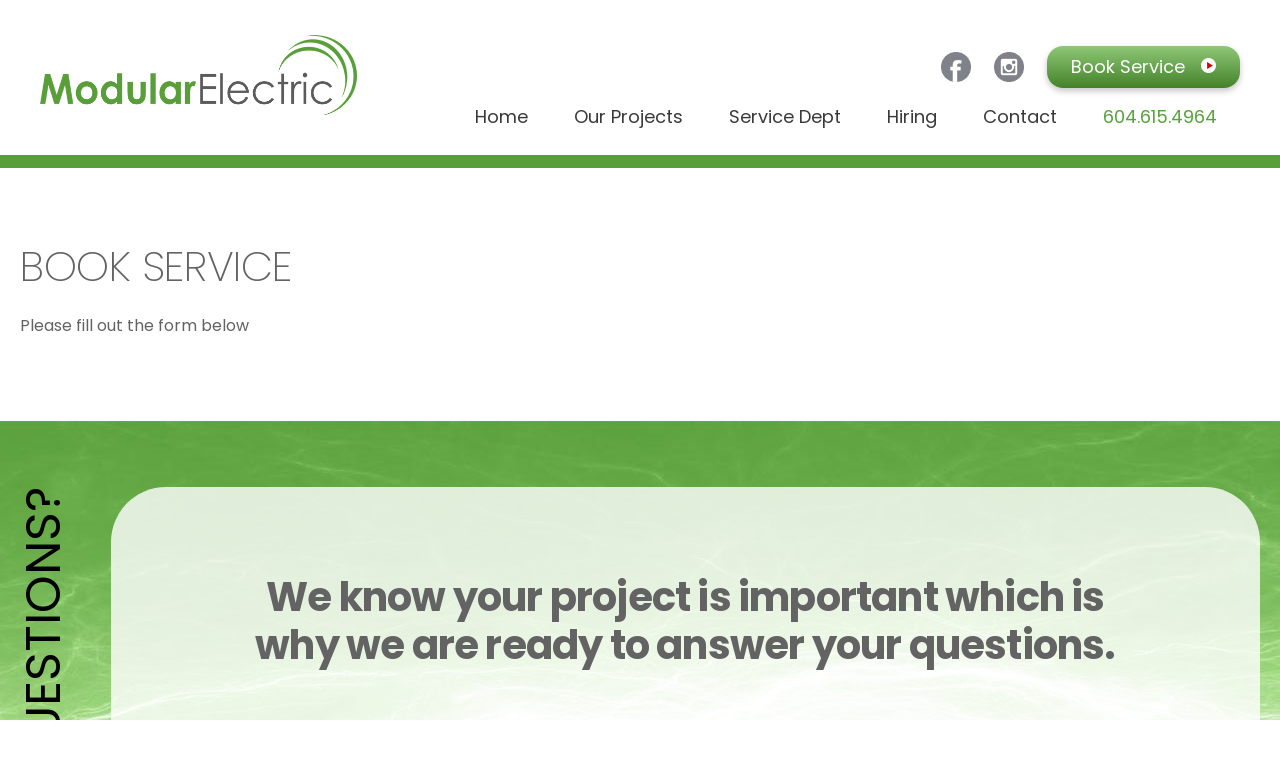

--- FILE ---
content_type: text/html; charset=UTF-8
request_url: https://www.modularelectric.ca/book-service
body_size: 3358
content:
<!DOCTYPE html>
<html>
<head>
	<meta http-equiv="Content-Type" content="text/html;charset=utf-8">
	<meta charset="utf-8">
	<meta name="viewport" content="width=device-width,initial-scale=1.0">
	<title>Home</title>
<META NAME="description" CONTENT="The best residential and commercial electricians in Vancouver! Have your electrical projects completed quickly and correctly: plug change, lighting upgrade, hot tubs, EV car chargers, and more! ">
<META NAME="keywords" CONTENT="electricians in Vancouver
electricians BC
cheap electricians Vancouver
Electrician Near Me
Best Electrician Near Me
Residential Electrical Wiring Vancouver
Residential Electrical Service Vancouver
Home Electrical Contractors 
Electrical Service Companies 
Electrical Repair Service Vancouver
Electrical Installation Service
Commercial Electrical Contractors
Residential Electrical Contractors">
<META NAME="robots" CONTENT="all">
<META NAME="rating" CONTENT="general">


	<link href="https://www.modularelectric.ca/files/File/myStyles/Main.css" rel="stylesheet" type="text/css"/>
<link href="https://fonts.googleapis.com/css2?family=Poppins:ital,wght@0,100;0,200;0,300;0,400;0,500;0,600;0,700;0,800;0,900;1,100;1,200;1,300;1,400;1,500;1,600;1,700;1,800;1,900&display=swap" rel="stylesheet" type="text/css"/>
<link href="https://fonts.googleapis.com/css2?family=Roboto:ital,wght@0,100;0,300;0,400;0,500;0,700;0,900;1,100;1,300;1,400;1,500;1,700;1,900&display=swap" rel="stylesheet" type="text/css"/>

	<link href="/style.css" rel="stylesheet" type="text/css">
	

<!-- Global site tag (gtag.js) - Google Analytics -->
<script async src="https://www.googletagmanager.com/gtag/js?id=UA-169714488-1"></script>
<script>
  window.dataLayer = window.dataLayer || [];
  function gtag(){dataLayer.push(arguments);}
  gtag('js', new Date());

  gtag('config', 'UA-169714488-1');
</script>

</head>
<body class="main">
	<main id="page-root" tabindex="-1">
		<div class="top secondary-top">
			<a href="/" class="logo">ModularElectric</a>

			<button type="button" class="toggle-menu-btn">
				<span class="bar"></span>
				<span class="bar"></span>
				<span class="bar"></span>
			</button>
			
			<a href="tel:604.615.4964" class="mobile-phone-link">+1.604.615.4964</a>

			<div class="top-right">
				<div class="top-social-media">
					<a href="http://www.facebook.com/modularelectric" target="_blank"><img src="/images/icon-facebook.png" alt="Facebook"></a>
					<a href="https://www.instagram.com/modularelectric/" target="_blank"><img src="/images/icon-instagram.png" alt="Instagram"></a>
					<a href="/book-service" class="book-service-btn">Book Service</a>
				</div>
				<nav id="site-nav">
					<ul id="navigation" >
<li><a href="https://www.modularelectric.ca/home" class="nav-link" target="_self">Home</a></li><li class="has-children"><a href="https://www.modularelectric.ca/our-work" class="nav-link" target="_self">Our Projects</a><a href="#" class="expand-arrow"></a>
</li>
<li><a href="https://www.modularelectric.ca/service-dept" class="nav-link" target="_self">Service Dept</a></li><li><a href="https://www.modularelectric.ca/job-postings" class="nav-link" target="_self">Hiring</a></li><li><a href="https://www.modularelectric.ca/contact" class="nav-link" target="_self">Contact</a></li><li><a href="tel:604.615.4964" class="phone-link">604.615.4964</a></li>
</ul>

				</nav>
			</div>
		</div>

		<div id="content-area" class="strip">
			<div class="wide-content page-centered">
				<h1 class="H1">
	Book Service</h1>
<p>
	Please fill out the form below</p>
<div id="95256e17-901b-4979-8d1e-713d152c89fa"></div><link rel="stylesheet" media="screen" href="https://d3ey4dbjkt2f6s.cloudfront.net/assets/external/work_request_embed.css" /><script src="https://d3ey4dbjkt2f6s.cloudfront.net/assets/static_link/work_request_embed_snippet.js" clienthub_id="95256e17-901b-4979-8d1e-713d152c89fa" form_url="https://clienthub.getjobber.com/client_hubs/95256e17-901b-4979-8d1e-713d152c89fa/public/work_request/embedded_work_request_form"></script> 
			</div>
		</div>

		<div id="strip2" class="strip">
			<div class="strip-content page-centered">
				<div class="rotated-strip-title">Have Questions?</div>
				<div class="strip-content-inner">
					<p style="text-align: center;">
	<strong><span class="ExtraLargeText">We know your project is important which is why we are ready to answer your questions.</span></strong></p>
<p style="text-align: center;">
	&nbsp;</p>
<p style="text-align: center;">
	<img alt="Electrical contractors Vancouver" class="auto-scale" src="https://www.modularelectric.ca/files/Image/electrical-line.png" style="width: 634px; height: 50px;" /></p>
<p style="text-align: center;">
	&nbsp;</p>
<p style="text-align: center;">
	<a href="https://www.modularelectric.ca/contact"><span class="ExtraLargeText">Click here to speak to one of our electrical experts</span></a></p>

				</div>
			</div>
		</div>

		<div id="strip3" class="strip">
			<div class="strip-content page-centered">
				<div class="rotated-strip-title">Our Partners</div>
				<div class="strip-content-inner">
					<table align="center" border="0" cellpadding="0" cellspacing="0" class="resp-table" style="width:950px;">
	<tbody>
		<tr>
			<td style="width: 30%; vertical-align: top;">
				<p style="text-align: center;">
					<a href="http://www.polyhomes.com" target="_blank"><img alt="Polygon Homes" src="https://www.modularelectric.ca/files/Image/Partner-Logos/Polygon-Logo.png" style="width: 232px; height: 45px;" /></a></p>
				<p style="text-align: center;">
					&nbsp;</p>
				<p style="text-align: center;">
					&nbsp;</p>
				<p style="text-align: center;">
					<a href="http://orionconstruction.ca" target="_blank"><img alt="Orion Construction" src="https://www.modularelectric.ca/files/Image/Partner-Logos/Orion-Logo.png" style="width: 257px; height: 72px;" /></a></p>
				<p style="text-align: center;">
					&nbsp;</p>
				<p style="text-align: center;">
					&nbsp;</p>
				<p style="text-align: center;">
					<a href="http://urbanonebuilders.com" target="_blank"><img alt="Urban One Builders" src="https://www.modularelectric.ca/files/Image/Partner-Logos/Urban-One-Logo.png" style="width: 209px; height: 58px;" /></a></p>
			</td>
			<td style="width: 30%; vertical-align: top; text-align: center;">
				<a href="http://renditiondevelopments.ca" target="_blank"><img alt="Rendition Developments" src="https://www.modularelectric.ca/files/Image/Partner-Logos/Rendition-Logo.png" style="width: 194px; height: 113px;" /></a>
				<p>
					&nbsp;</p>
				<p>
					<a href="http://allaireconstruction.com" target="_blank"><img alt="Allaire Construction" src="https://www.modularelectric.ca/files/Image/Partner-Logos/Allaire-Logo.png" style="width: 232px; height: 57px;" /></a></p>
				<p>
					<br />
					&nbsp;</p>
				<p>
					<a href="http://vanmarconstructors.com" target="_blank"><img alt="VanMar Construction" src="https://www.modularelectric.ca/files/Image/Partner-Logos/Vanmar-Logo.png" style="width: 256px; height: 66px;" /></a></p>
			</td>
			<td style="width: 30%; vertical-align: top; text-align: center;">
				<br />
				<a href="http://www.enmconstruction.ca" target="_blank"><img alt="ENM Construction Management" src="https://www.modularelectric.ca/files/Image/Partner-Logos/ENM-Logo.png" style="width: 208px; height: 59px;" /></a></td>
		</tr>
	</tbody>
</table>
<p>
	&nbsp;</p>

				</div>
			</div>
		</div>

		<div id="strip4" class="strip">
			<div class="strip-content page-centered">
				<div class="rotated-strip-title">Vision &amp; Values</div>
				<div class="strip-content-inner white-content">
					<p>
	<img alt="Modular Electric Vision and Values" class="auto-scale" src="https://www.modularelectric.ca/files/Image/Electrical-Values.png" style="width: 952px; height: 132px;" /></p>

				</div>
			</div>
		</div>

		<footer>
			<div class="footer-content page-centered">
				<div class="footer-address">
					<p>
	<img alt="Modular Electric" src="https://www.modularelectric.ca/files/Image/Modular-Electric-Logo.png" style="width: 317px; height: 80px;" /></p>
<p>
	<span class="LargeText">PO Box 4131<br />
	RPO Sumas Way<br />
	Abbotsford, BC V2S 8R1</span></p>
<p>
	<span class="ExtraLargeText"><span class="Green"><strong>778-982-0030</strong></span></span></p>
<p class="SmallText">
	<a href="http://www.facebook.com/modularelectric" target="_blank"><img alt="" src="https://www.modularelectric.ca/files/Image/icon-facebook.png" style="width: 30px; height: 30px;" /></a>&nbsp; &nbsp;&nbsp;<a href="https://www.instagram.com/modularelectric/" target="_blank"><img alt="" src="https://www.modularelectric.ca/files/Image/icon-Instagram.png" style="width: 30px; height: 30px;" /></a></p>
<p class="SmallText">
	Copyright &copy; Modular Electric</p>

				</div>
				<div class="footer-contact">
					<div class="footer-contact-top">
						<p>
	<span class="Green"><span class="ExtraLargeText">LET&rsquo;S CONNECT</span></span></p>
<p>
	<span class="LargeText">Please fill out the form below and one of our&nbsp;qualified elecrical experts will contact you.</span></p>

					</div>

					<div class="footer-contact-form">
						<form name="footerContactForm" novalidate>
							<div class="form-field">
								<input type="text" class="field-control" name="firstName" placeholder="First Name" required>
								<div class="error-text">Please enter your first name</div>
							</div>
							<div class="form-field">
								<input type="text" class="field-control" name="lastName" placeholder="Last Name" required>
								<div class="error-text">Please enter your last name</div>
							</div>
							<div class="form-field">
								<input type="text" class="field-control" name="company" placeholder="Company Name" required>
								<div class="error-text">Please enter your company name</div>
							</div>
							<div class="form-field">
								<input type="text" class="field-control" name="email" placeholder="Email" required>
								<div class="error-text">Please enter your email address</div>
							</div>
							<div class="form-field">
								<input type="text" class="field-control" name="phone" placeholder="Phone" required>
								<div class="error-text">Please enter your phone number</div>
							</div>
							<div class="form-field">
								<textarea name="message" class="field-control" placeholder="Comments"></textarea>
							</div>
							<div class="form-field button-field">
								<div class="hh-g-recaptcha" data-sitekey="6LeF0vkUAAAAAFuwTCJJyu6UbVTrJEXBdaySs874"></div>
							</div>
							<div class="form-field button-field">
								<button type="submit" class="submit-btn" onclick="submitContactForm(this.form);return false;">Submit</button>
							</div>
						</form>
					</div>
				</div>
			</div>
		</footer>

	</main>

	
<link href="/c/inc.front/inc.content.css" rel="stylesheet" type="text/css" />

<link rel="STYLESHEET" type="text/css" href="/c/inc.front/jquery.fancybox.new/jquery.fancybox-1.3.4.css">
<!-- <link href="/c/inc.front/fancybox2/jquery.fancybox.css" type="text/css" rel="stylesheet"> -->




<script src="/c/inc.admin/jquery-1.4.2.min.js"></script>



<script src="/c/inc.admin/jquery-ui-1.8.2.custom.min.js"></script>
<script type="text/javascript" src="/c/inc.admin/ui/bettertip/jquery.bettertip.js"></script> 
<script type="text/javascript" src="/c/inc.front/jquery.fancybox.new/jquery.fancybox-1.3.4.pack.js"></script>
<script type="text/javascript" src="/c/inc.front/jquery.localscroll/jquery.scrollTo-min.js"></script>
<script type="text/javascript" src="/c/inc.front/jquery.localscroll/jquery.localscroll-min.js"></script>
<script type="text/javascript" src="/c/inc.front/inc.content/inc.content.js"></script>
<script type="text/javascript" src="/c/inc.front/inc.store/inc.storeFunctions.js"></script>

<script src="https://www.google.com/recaptcha/api.js?onload=hhInitRecaptcha&render=explicit" async defer></script>


<script>
$(function(){
	$('a.fbox-clipboard').fancybox();
});
</script>

<script type='text/javascript' src='/c/inc.admin/modules/myWebsite/myWebview_bubble.required.js'></script>
<!-- @@Fields Not Set -->
	
<script src="/c/inc.global/jquery-3.2.0.min.js"></script>
<script>$jq = $.noConflict();</script>
<script src="/c/inc.front/inc.content/inc.content.jq3.js"></script>
<script>

$(function(){
	//BT_setOptions({openWait:2000, closeWait:4000, enableCache:false});
	
		
	hhGroupSlideShowOnLoad();
	slideshow_initialize();
	
		
});

</script>
<script src="/c/inc.front/inc.displayPageIanNewUI.js"></script>
<link href="/c/inc.front/inc.displayPageIanNewUI.css" rel="stylesheet" type="text/css"/>

	<script src="/template.js"></script>
</body>
</html>

--- FILE ---
content_type: text/html; charset=utf-8
request_url: https://www.google.com/recaptcha/api2/anchor?ar=1&k=6LeF0vkUAAAAAFuwTCJJyu6UbVTrJEXBdaySs874&co=aHR0cHM6Ly93d3cubW9kdWxhcmVsZWN0cmljLmNhOjQ0Mw..&hl=en&v=7gg7H51Q-naNfhmCP3_R47ho&size=normal&anchor-ms=20000&execute-ms=30000&cb=2xcs71tkm3ks
body_size: 48666
content:
<!DOCTYPE HTML><html dir="ltr" lang="en"><head><meta http-equiv="Content-Type" content="text/html; charset=UTF-8">
<meta http-equiv="X-UA-Compatible" content="IE=edge">
<title>reCAPTCHA</title>
<style type="text/css">
/* cyrillic-ext */
@font-face {
  font-family: 'Roboto';
  font-style: normal;
  font-weight: 400;
  font-stretch: 100%;
  src: url(//fonts.gstatic.com/s/roboto/v48/KFO7CnqEu92Fr1ME7kSn66aGLdTylUAMa3GUBHMdazTgWw.woff2) format('woff2');
  unicode-range: U+0460-052F, U+1C80-1C8A, U+20B4, U+2DE0-2DFF, U+A640-A69F, U+FE2E-FE2F;
}
/* cyrillic */
@font-face {
  font-family: 'Roboto';
  font-style: normal;
  font-weight: 400;
  font-stretch: 100%;
  src: url(//fonts.gstatic.com/s/roboto/v48/KFO7CnqEu92Fr1ME7kSn66aGLdTylUAMa3iUBHMdazTgWw.woff2) format('woff2');
  unicode-range: U+0301, U+0400-045F, U+0490-0491, U+04B0-04B1, U+2116;
}
/* greek-ext */
@font-face {
  font-family: 'Roboto';
  font-style: normal;
  font-weight: 400;
  font-stretch: 100%;
  src: url(//fonts.gstatic.com/s/roboto/v48/KFO7CnqEu92Fr1ME7kSn66aGLdTylUAMa3CUBHMdazTgWw.woff2) format('woff2');
  unicode-range: U+1F00-1FFF;
}
/* greek */
@font-face {
  font-family: 'Roboto';
  font-style: normal;
  font-weight: 400;
  font-stretch: 100%;
  src: url(//fonts.gstatic.com/s/roboto/v48/KFO7CnqEu92Fr1ME7kSn66aGLdTylUAMa3-UBHMdazTgWw.woff2) format('woff2');
  unicode-range: U+0370-0377, U+037A-037F, U+0384-038A, U+038C, U+038E-03A1, U+03A3-03FF;
}
/* math */
@font-face {
  font-family: 'Roboto';
  font-style: normal;
  font-weight: 400;
  font-stretch: 100%;
  src: url(//fonts.gstatic.com/s/roboto/v48/KFO7CnqEu92Fr1ME7kSn66aGLdTylUAMawCUBHMdazTgWw.woff2) format('woff2');
  unicode-range: U+0302-0303, U+0305, U+0307-0308, U+0310, U+0312, U+0315, U+031A, U+0326-0327, U+032C, U+032F-0330, U+0332-0333, U+0338, U+033A, U+0346, U+034D, U+0391-03A1, U+03A3-03A9, U+03B1-03C9, U+03D1, U+03D5-03D6, U+03F0-03F1, U+03F4-03F5, U+2016-2017, U+2034-2038, U+203C, U+2040, U+2043, U+2047, U+2050, U+2057, U+205F, U+2070-2071, U+2074-208E, U+2090-209C, U+20D0-20DC, U+20E1, U+20E5-20EF, U+2100-2112, U+2114-2115, U+2117-2121, U+2123-214F, U+2190, U+2192, U+2194-21AE, U+21B0-21E5, U+21F1-21F2, U+21F4-2211, U+2213-2214, U+2216-22FF, U+2308-230B, U+2310, U+2319, U+231C-2321, U+2336-237A, U+237C, U+2395, U+239B-23B7, U+23D0, U+23DC-23E1, U+2474-2475, U+25AF, U+25B3, U+25B7, U+25BD, U+25C1, U+25CA, U+25CC, U+25FB, U+266D-266F, U+27C0-27FF, U+2900-2AFF, U+2B0E-2B11, U+2B30-2B4C, U+2BFE, U+3030, U+FF5B, U+FF5D, U+1D400-1D7FF, U+1EE00-1EEFF;
}
/* symbols */
@font-face {
  font-family: 'Roboto';
  font-style: normal;
  font-weight: 400;
  font-stretch: 100%;
  src: url(//fonts.gstatic.com/s/roboto/v48/KFO7CnqEu92Fr1ME7kSn66aGLdTylUAMaxKUBHMdazTgWw.woff2) format('woff2');
  unicode-range: U+0001-000C, U+000E-001F, U+007F-009F, U+20DD-20E0, U+20E2-20E4, U+2150-218F, U+2190, U+2192, U+2194-2199, U+21AF, U+21E6-21F0, U+21F3, U+2218-2219, U+2299, U+22C4-22C6, U+2300-243F, U+2440-244A, U+2460-24FF, U+25A0-27BF, U+2800-28FF, U+2921-2922, U+2981, U+29BF, U+29EB, U+2B00-2BFF, U+4DC0-4DFF, U+FFF9-FFFB, U+10140-1018E, U+10190-1019C, U+101A0, U+101D0-101FD, U+102E0-102FB, U+10E60-10E7E, U+1D2C0-1D2D3, U+1D2E0-1D37F, U+1F000-1F0FF, U+1F100-1F1AD, U+1F1E6-1F1FF, U+1F30D-1F30F, U+1F315, U+1F31C, U+1F31E, U+1F320-1F32C, U+1F336, U+1F378, U+1F37D, U+1F382, U+1F393-1F39F, U+1F3A7-1F3A8, U+1F3AC-1F3AF, U+1F3C2, U+1F3C4-1F3C6, U+1F3CA-1F3CE, U+1F3D4-1F3E0, U+1F3ED, U+1F3F1-1F3F3, U+1F3F5-1F3F7, U+1F408, U+1F415, U+1F41F, U+1F426, U+1F43F, U+1F441-1F442, U+1F444, U+1F446-1F449, U+1F44C-1F44E, U+1F453, U+1F46A, U+1F47D, U+1F4A3, U+1F4B0, U+1F4B3, U+1F4B9, U+1F4BB, U+1F4BF, U+1F4C8-1F4CB, U+1F4D6, U+1F4DA, U+1F4DF, U+1F4E3-1F4E6, U+1F4EA-1F4ED, U+1F4F7, U+1F4F9-1F4FB, U+1F4FD-1F4FE, U+1F503, U+1F507-1F50B, U+1F50D, U+1F512-1F513, U+1F53E-1F54A, U+1F54F-1F5FA, U+1F610, U+1F650-1F67F, U+1F687, U+1F68D, U+1F691, U+1F694, U+1F698, U+1F6AD, U+1F6B2, U+1F6B9-1F6BA, U+1F6BC, U+1F6C6-1F6CF, U+1F6D3-1F6D7, U+1F6E0-1F6EA, U+1F6F0-1F6F3, U+1F6F7-1F6FC, U+1F700-1F7FF, U+1F800-1F80B, U+1F810-1F847, U+1F850-1F859, U+1F860-1F887, U+1F890-1F8AD, U+1F8B0-1F8BB, U+1F8C0-1F8C1, U+1F900-1F90B, U+1F93B, U+1F946, U+1F984, U+1F996, U+1F9E9, U+1FA00-1FA6F, U+1FA70-1FA7C, U+1FA80-1FA89, U+1FA8F-1FAC6, U+1FACE-1FADC, U+1FADF-1FAE9, U+1FAF0-1FAF8, U+1FB00-1FBFF;
}
/* vietnamese */
@font-face {
  font-family: 'Roboto';
  font-style: normal;
  font-weight: 400;
  font-stretch: 100%;
  src: url(//fonts.gstatic.com/s/roboto/v48/KFO7CnqEu92Fr1ME7kSn66aGLdTylUAMa3OUBHMdazTgWw.woff2) format('woff2');
  unicode-range: U+0102-0103, U+0110-0111, U+0128-0129, U+0168-0169, U+01A0-01A1, U+01AF-01B0, U+0300-0301, U+0303-0304, U+0308-0309, U+0323, U+0329, U+1EA0-1EF9, U+20AB;
}
/* latin-ext */
@font-face {
  font-family: 'Roboto';
  font-style: normal;
  font-weight: 400;
  font-stretch: 100%;
  src: url(//fonts.gstatic.com/s/roboto/v48/KFO7CnqEu92Fr1ME7kSn66aGLdTylUAMa3KUBHMdazTgWw.woff2) format('woff2');
  unicode-range: U+0100-02BA, U+02BD-02C5, U+02C7-02CC, U+02CE-02D7, U+02DD-02FF, U+0304, U+0308, U+0329, U+1D00-1DBF, U+1E00-1E9F, U+1EF2-1EFF, U+2020, U+20A0-20AB, U+20AD-20C0, U+2113, U+2C60-2C7F, U+A720-A7FF;
}
/* latin */
@font-face {
  font-family: 'Roboto';
  font-style: normal;
  font-weight: 400;
  font-stretch: 100%;
  src: url(//fonts.gstatic.com/s/roboto/v48/KFO7CnqEu92Fr1ME7kSn66aGLdTylUAMa3yUBHMdazQ.woff2) format('woff2');
  unicode-range: U+0000-00FF, U+0131, U+0152-0153, U+02BB-02BC, U+02C6, U+02DA, U+02DC, U+0304, U+0308, U+0329, U+2000-206F, U+20AC, U+2122, U+2191, U+2193, U+2212, U+2215, U+FEFF, U+FFFD;
}
/* cyrillic-ext */
@font-face {
  font-family: 'Roboto';
  font-style: normal;
  font-weight: 500;
  font-stretch: 100%;
  src: url(//fonts.gstatic.com/s/roboto/v48/KFO7CnqEu92Fr1ME7kSn66aGLdTylUAMa3GUBHMdazTgWw.woff2) format('woff2');
  unicode-range: U+0460-052F, U+1C80-1C8A, U+20B4, U+2DE0-2DFF, U+A640-A69F, U+FE2E-FE2F;
}
/* cyrillic */
@font-face {
  font-family: 'Roboto';
  font-style: normal;
  font-weight: 500;
  font-stretch: 100%;
  src: url(//fonts.gstatic.com/s/roboto/v48/KFO7CnqEu92Fr1ME7kSn66aGLdTylUAMa3iUBHMdazTgWw.woff2) format('woff2');
  unicode-range: U+0301, U+0400-045F, U+0490-0491, U+04B0-04B1, U+2116;
}
/* greek-ext */
@font-face {
  font-family: 'Roboto';
  font-style: normal;
  font-weight: 500;
  font-stretch: 100%;
  src: url(//fonts.gstatic.com/s/roboto/v48/KFO7CnqEu92Fr1ME7kSn66aGLdTylUAMa3CUBHMdazTgWw.woff2) format('woff2');
  unicode-range: U+1F00-1FFF;
}
/* greek */
@font-face {
  font-family: 'Roboto';
  font-style: normal;
  font-weight: 500;
  font-stretch: 100%;
  src: url(//fonts.gstatic.com/s/roboto/v48/KFO7CnqEu92Fr1ME7kSn66aGLdTylUAMa3-UBHMdazTgWw.woff2) format('woff2');
  unicode-range: U+0370-0377, U+037A-037F, U+0384-038A, U+038C, U+038E-03A1, U+03A3-03FF;
}
/* math */
@font-face {
  font-family: 'Roboto';
  font-style: normal;
  font-weight: 500;
  font-stretch: 100%;
  src: url(//fonts.gstatic.com/s/roboto/v48/KFO7CnqEu92Fr1ME7kSn66aGLdTylUAMawCUBHMdazTgWw.woff2) format('woff2');
  unicode-range: U+0302-0303, U+0305, U+0307-0308, U+0310, U+0312, U+0315, U+031A, U+0326-0327, U+032C, U+032F-0330, U+0332-0333, U+0338, U+033A, U+0346, U+034D, U+0391-03A1, U+03A3-03A9, U+03B1-03C9, U+03D1, U+03D5-03D6, U+03F0-03F1, U+03F4-03F5, U+2016-2017, U+2034-2038, U+203C, U+2040, U+2043, U+2047, U+2050, U+2057, U+205F, U+2070-2071, U+2074-208E, U+2090-209C, U+20D0-20DC, U+20E1, U+20E5-20EF, U+2100-2112, U+2114-2115, U+2117-2121, U+2123-214F, U+2190, U+2192, U+2194-21AE, U+21B0-21E5, U+21F1-21F2, U+21F4-2211, U+2213-2214, U+2216-22FF, U+2308-230B, U+2310, U+2319, U+231C-2321, U+2336-237A, U+237C, U+2395, U+239B-23B7, U+23D0, U+23DC-23E1, U+2474-2475, U+25AF, U+25B3, U+25B7, U+25BD, U+25C1, U+25CA, U+25CC, U+25FB, U+266D-266F, U+27C0-27FF, U+2900-2AFF, U+2B0E-2B11, U+2B30-2B4C, U+2BFE, U+3030, U+FF5B, U+FF5D, U+1D400-1D7FF, U+1EE00-1EEFF;
}
/* symbols */
@font-face {
  font-family: 'Roboto';
  font-style: normal;
  font-weight: 500;
  font-stretch: 100%;
  src: url(//fonts.gstatic.com/s/roboto/v48/KFO7CnqEu92Fr1ME7kSn66aGLdTylUAMaxKUBHMdazTgWw.woff2) format('woff2');
  unicode-range: U+0001-000C, U+000E-001F, U+007F-009F, U+20DD-20E0, U+20E2-20E4, U+2150-218F, U+2190, U+2192, U+2194-2199, U+21AF, U+21E6-21F0, U+21F3, U+2218-2219, U+2299, U+22C4-22C6, U+2300-243F, U+2440-244A, U+2460-24FF, U+25A0-27BF, U+2800-28FF, U+2921-2922, U+2981, U+29BF, U+29EB, U+2B00-2BFF, U+4DC0-4DFF, U+FFF9-FFFB, U+10140-1018E, U+10190-1019C, U+101A0, U+101D0-101FD, U+102E0-102FB, U+10E60-10E7E, U+1D2C0-1D2D3, U+1D2E0-1D37F, U+1F000-1F0FF, U+1F100-1F1AD, U+1F1E6-1F1FF, U+1F30D-1F30F, U+1F315, U+1F31C, U+1F31E, U+1F320-1F32C, U+1F336, U+1F378, U+1F37D, U+1F382, U+1F393-1F39F, U+1F3A7-1F3A8, U+1F3AC-1F3AF, U+1F3C2, U+1F3C4-1F3C6, U+1F3CA-1F3CE, U+1F3D4-1F3E0, U+1F3ED, U+1F3F1-1F3F3, U+1F3F5-1F3F7, U+1F408, U+1F415, U+1F41F, U+1F426, U+1F43F, U+1F441-1F442, U+1F444, U+1F446-1F449, U+1F44C-1F44E, U+1F453, U+1F46A, U+1F47D, U+1F4A3, U+1F4B0, U+1F4B3, U+1F4B9, U+1F4BB, U+1F4BF, U+1F4C8-1F4CB, U+1F4D6, U+1F4DA, U+1F4DF, U+1F4E3-1F4E6, U+1F4EA-1F4ED, U+1F4F7, U+1F4F9-1F4FB, U+1F4FD-1F4FE, U+1F503, U+1F507-1F50B, U+1F50D, U+1F512-1F513, U+1F53E-1F54A, U+1F54F-1F5FA, U+1F610, U+1F650-1F67F, U+1F687, U+1F68D, U+1F691, U+1F694, U+1F698, U+1F6AD, U+1F6B2, U+1F6B9-1F6BA, U+1F6BC, U+1F6C6-1F6CF, U+1F6D3-1F6D7, U+1F6E0-1F6EA, U+1F6F0-1F6F3, U+1F6F7-1F6FC, U+1F700-1F7FF, U+1F800-1F80B, U+1F810-1F847, U+1F850-1F859, U+1F860-1F887, U+1F890-1F8AD, U+1F8B0-1F8BB, U+1F8C0-1F8C1, U+1F900-1F90B, U+1F93B, U+1F946, U+1F984, U+1F996, U+1F9E9, U+1FA00-1FA6F, U+1FA70-1FA7C, U+1FA80-1FA89, U+1FA8F-1FAC6, U+1FACE-1FADC, U+1FADF-1FAE9, U+1FAF0-1FAF8, U+1FB00-1FBFF;
}
/* vietnamese */
@font-face {
  font-family: 'Roboto';
  font-style: normal;
  font-weight: 500;
  font-stretch: 100%;
  src: url(//fonts.gstatic.com/s/roboto/v48/KFO7CnqEu92Fr1ME7kSn66aGLdTylUAMa3OUBHMdazTgWw.woff2) format('woff2');
  unicode-range: U+0102-0103, U+0110-0111, U+0128-0129, U+0168-0169, U+01A0-01A1, U+01AF-01B0, U+0300-0301, U+0303-0304, U+0308-0309, U+0323, U+0329, U+1EA0-1EF9, U+20AB;
}
/* latin-ext */
@font-face {
  font-family: 'Roboto';
  font-style: normal;
  font-weight: 500;
  font-stretch: 100%;
  src: url(//fonts.gstatic.com/s/roboto/v48/KFO7CnqEu92Fr1ME7kSn66aGLdTylUAMa3KUBHMdazTgWw.woff2) format('woff2');
  unicode-range: U+0100-02BA, U+02BD-02C5, U+02C7-02CC, U+02CE-02D7, U+02DD-02FF, U+0304, U+0308, U+0329, U+1D00-1DBF, U+1E00-1E9F, U+1EF2-1EFF, U+2020, U+20A0-20AB, U+20AD-20C0, U+2113, U+2C60-2C7F, U+A720-A7FF;
}
/* latin */
@font-face {
  font-family: 'Roboto';
  font-style: normal;
  font-weight: 500;
  font-stretch: 100%;
  src: url(//fonts.gstatic.com/s/roboto/v48/KFO7CnqEu92Fr1ME7kSn66aGLdTylUAMa3yUBHMdazQ.woff2) format('woff2');
  unicode-range: U+0000-00FF, U+0131, U+0152-0153, U+02BB-02BC, U+02C6, U+02DA, U+02DC, U+0304, U+0308, U+0329, U+2000-206F, U+20AC, U+2122, U+2191, U+2193, U+2212, U+2215, U+FEFF, U+FFFD;
}
/* cyrillic-ext */
@font-face {
  font-family: 'Roboto';
  font-style: normal;
  font-weight: 900;
  font-stretch: 100%;
  src: url(//fonts.gstatic.com/s/roboto/v48/KFO7CnqEu92Fr1ME7kSn66aGLdTylUAMa3GUBHMdazTgWw.woff2) format('woff2');
  unicode-range: U+0460-052F, U+1C80-1C8A, U+20B4, U+2DE0-2DFF, U+A640-A69F, U+FE2E-FE2F;
}
/* cyrillic */
@font-face {
  font-family: 'Roboto';
  font-style: normal;
  font-weight: 900;
  font-stretch: 100%;
  src: url(//fonts.gstatic.com/s/roboto/v48/KFO7CnqEu92Fr1ME7kSn66aGLdTylUAMa3iUBHMdazTgWw.woff2) format('woff2');
  unicode-range: U+0301, U+0400-045F, U+0490-0491, U+04B0-04B1, U+2116;
}
/* greek-ext */
@font-face {
  font-family: 'Roboto';
  font-style: normal;
  font-weight: 900;
  font-stretch: 100%;
  src: url(//fonts.gstatic.com/s/roboto/v48/KFO7CnqEu92Fr1ME7kSn66aGLdTylUAMa3CUBHMdazTgWw.woff2) format('woff2');
  unicode-range: U+1F00-1FFF;
}
/* greek */
@font-face {
  font-family: 'Roboto';
  font-style: normal;
  font-weight: 900;
  font-stretch: 100%;
  src: url(//fonts.gstatic.com/s/roboto/v48/KFO7CnqEu92Fr1ME7kSn66aGLdTylUAMa3-UBHMdazTgWw.woff2) format('woff2');
  unicode-range: U+0370-0377, U+037A-037F, U+0384-038A, U+038C, U+038E-03A1, U+03A3-03FF;
}
/* math */
@font-face {
  font-family: 'Roboto';
  font-style: normal;
  font-weight: 900;
  font-stretch: 100%;
  src: url(//fonts.gstatic.com/s/roboto/v48/KFO7CnqEu92Fr1ME7kSn66aGLdTylUAMawCUBHMdazTgWw.woff2) format('woff2');
  unicode-range: U+0302-0303, U+0305, U+0307-0308, U+0310, U+0312, U+0315, U+031A, U+0326-0327, U+032C, U+032F-0330, U+0332-0333, U+0338, U+033A, U+0346, U+034D, U+0391-03A1, U+03A3-03A9, U+03B1-03C9, U+03D1, U+03D5-03D6, U+03F0-03F1, U+03F4-03F5, U+2016-2017, U+2034-2038, U+203C, U+2040, U+2043, U+2047, U+2050, U+2057, U+205F, U+2070-2071, U+2074-208E, U+2090-209C, U+20D0-20DC, U+20E1, U+20E5-20EF, U+2100-2112, U+2114-2115, U+2117-2121, U+2123-214F, U+2190, U+2192, U+2194-21AE, U+21B0-21E5, U+21F1-21F2, U+21F4-2211, U+2213-2214, U+2216-22FF, U+2308-230B, U+2310, U+2319, U+231C-2321, U+2336-237A, U+237C, U+2395, U+239B-23B7, U+23D0, U+23DC-23E1, U+2474-2475, U+25AF, U+25B3, U+25B7, U+25BD, U+25C1, U+25CA, U+25CC, U+25FB, U+266D-266F, U+27C0-27FF, U+2900-2AFF, U+2B0E-2B11, U+2B30-2B4C, U+2BFE, U+3030, U+FF5B, U+FF5D, U+1D400-1D7FF, U+1EE00-1EEFF;
}
/* symbols */
@font-face {
  font-family: 'Roboto';
  font-style: normal;
  font-weight: 900;
  font-stretch: 100%;
  src: url(//fonts.gstatic.com/s/roboto/v48/KFO7CnqEu92Fr1ME7kSn66aGLdTylUAMaxKUBHMdazTgWw.woff2) format('woff2');
  unicode-range: U+0001-000C, U+000E-001F, U+007F-009F, U+20DD-20E0, U+20E2-20E4, U+2150-218F, U+2190, U+2192, U+2194-2199, U+21AF, U+21E6-21F0, U+21F3, U+2218-2219, U+2299, U+22C4-22C6, U+2300-243F, U+2440-244A, U+2460-24FF, U+25A0-27BF, U+2800-28FF, U+2921-2922, U+2981, U+29BF, U+29EB, U+2B00-2BFF, U+4DC0-4DFF, U+FFF9-FFFB, U+10140-1018E, U+10190-1019C, U+101A0, U+101D0-101FD, U+102E0-102FB, U+10E60-10E7E, U+1D2C0-1D2D3, U+1D2E0-1D37F, U+1F000-1F0FF, U+1F100-1F1AD, U+1F1E6-1F1FF, U+1F30D-1F30F, U+1F315, U+1F31C, U+1F31E, U+1F320-1F32C, U+1F336, U+1F378, U+1F37D, U+1F382, U+1F393-1F39F, U+1F3A7-1F3A8, U+1F3AC-1F3AF, U+1F3C2, U+1F3C4-1F3C6, U+1F3CA-1F3CE, U+1F3D4-1F3E0, U+1F3ED, U+1F3F1-1F3F3, U+1F3F5-1F3F7, U+1F408, U+1F415, U+1F41F, U+1F426, U+1F43F, U+1F441-1F442, U+1F444, U+1F446-1F449, U+1F44C-1F44E, U+1F453, U+1F46A, U+1F47D, U+1F4A3, U+1F4B0, U+1F4B3, U+1F4B9, U+1F4BB, U+1F4BF, U+1F4C8-1F4CB, U+1F4D6, U+1F4DA, U+1F4DF, U+1F4E3-1F4E6, U+1F4EA-1F4ED, U+1F4F7, U+1F4F9-1F4FB, U+1F4FD-1F4FE, U+1F503, U+1F507-1F50B, U+1F50D, U+1F512-1F513, U+1F53E-1F54A, U+1F54F-1F5FA, U+1F610, U+1F650-1F67F, U+1F687, U+1F68D, U+1F691, U+1F694, U+1F698, U+1F6AD, U+1F6B2, U+1F6B9-1F6BA, U+1F6BC, U+1F6C6-1F6CF, U+1F6D3-1F6D7, U+1F6E0-1F6EA, U+1F6F0-1F6F3, U+1F6F7-1F6FC, U+1F700-1F7FF, U+1F800-1F80B, U+1F810-1F847, U+1F850-1F859, U+1F860-1F887, U+1F890-1F8AD, U+1F8B0-1F8BB, U+1F8C0-1F8C1, U+1F900-1F90B, U+1F93B, U+1F946, U+1F984, U+1F996, U+1F9E9, U+1FA00-1FA6F, U+1FA70-1FA7C, U+1FA80-1FA89, U+1FA8F-1FAC6, U+1FACE-1FADC, U+1FADF-1FAE9, U+1FAF0-1FAF8, U+1FB00-1FBFF;
}
/* vietnamese */
@font-face {
  font-family: 'Roboto';
  font-style: normal;
  font-weight: 900;
  font-stretch: 100%;
  src: url(//fonts.gstatic.com/s/roboto/v48/KFO7CnqEu92Fr1ME7kSn66aGLdTylUAMa3OUBHMdazTgWw.woff2) format('woff2');
  unicode-range: U+0102-0103, U+0110-0111, U+0128-0129, U+0168-0169, U+01A0-01A1, U+01AF-01B0, U+0300-0301, U+0303-0304, U+0308-0309, U+0323, U+0329, U+1EA0-1EF9, U+20AB;
}
/* latin-ext */
@font-face {
  font-family: 'Roboto';
  font-style: normal;
  font-weight: 900;
  font-stretch: 100%;
  src: url(//fonts.gstatic.com/s/roboto/v48/KFO7CnqEu92Fr1ME7kSn66aGLdTylUAMa3KUBHMdazTgWw.woff2) format('woff2');
  unicode-range: U+0100-02BA, U+02BD-02C5, U+02C7-02CC, U+02CE-02D7, U+02DD-02FF, U+0304, U+0308, U+0329, U+1D00-1DBF, U+1E00-1E9F, U+1EF2-1EFF, U+2020, U+20A0-20AB, U+20AD-20C0, U+2113, U+2C60-2C7F, U+A720-A7FF;
}
/* latin */
@font-face {
  font-family: 'Roboto';
  font-style: normal;
  font-weight: 900;
  font-stretch: 100%;
  src: url(//fonts.gstatic.com/s/roboto/v48/KFO7CnqEu92Fr1ME7kSn66aGLdTylUAMa3yUBHMdazQ.woff2) format('woff2');
  unicode-range: U+0000-00FF, U+0131, U+0152-0153, U+02BB-02BC, U+02C6, U+02DA, U+02DC, U+0304, U+0308, U+0329, U+2000-206F, U+20AC, U+2122, U+2191, U+2193, U+2212, U+2215, U+FEFF, U+FFFD;
}

</style>
<link rel="stylesheet" type="text/css" href="https://www.gstatic.com/recaptcha/releases/7gg7H51Q-naNfhmCP3_R47ho/styles__ltr.css">
<script nonce="CHy3dJFR5I8ZTHT6APe3Yg" type="text/javascript">window['__recaptcha_api'] = 'https://www.google.com/recaptcha/api2/';</script>
<script type="text/javascript" src="https://www.gstatic.com/recaptcha/releases/7gg7H51Q-naNfhmCP3_R47ho/recaptcha__en.js" nonce="CHy3dJFR5I8ZTHT6APe3Yg">
      
    </script></head>
<body><div id="rc-anchor-alert" class="rc-anchor-alert"></div>
<input type="hidden" id="recaptcha-token" value="[base64]">
<script type="text/javascript" nonce="CHy3dJFR5I8ZTHT6APe3Yg">
      recaptcha.anchor.Main.init("[\x22ainput\x22,[\x22bgdata\x22,\x22\x22,\[base64]/[base64]/[base64]/KE4oMTI0LHYsdi5HKSxMWihsLHYpKTpOKDEyNCx2LGwpLFYpLHYpLFQpKSxGKDE3MSx2KX0scjc9ZnVuY3Rpb24obCl7cmV0dXJuIGx9LEM9ZnVuY3Rpb24obCxWLHYpe04odixsLFYpLFZbYWtdPTI3OTZ9LG49ZnVuY3Rpb24obCxWKXtWLlg9KChWLlg/[base64]/[base64]/[base64]/[base64]/[base64]/[base64]/[base64]/[base64]/[base64]/[base64]/[base64]\\u003d\x22,\[base64]\\u003d\x22,\x22wpQrX2jClcO2wqbCp8OFf8O9dFXDqRN+wp0Qw5JDAgDCn8KjDsOGw4UmWsOCc0PCm8O8wr7CgDYew7x5aMKXwqpJUsKwd2Row4o4wpPCqcOJwoNuwrsaw5UDXV7CosKawq3Cp8Opwo4qNsO+w7bDrVg5wpvDm8O4wrLDlHMuFcKCwqUcEDFaIcOCw4/DssKywqxObzxow4U/w6HCgw/Cux9gccOIw5fCpQbCqMK/ecO6a8OJwpFCwoxLAzE/w57CnnXCvcOkLsObw5t+w4NXKMO2wrxwwrXDvjhSPxgSSk1Gw5NxQ8Kww5dlw5HDmsOqw6Qsw6DDpmrCssKqwpnDhRjDhjUzw5cAMnXDoEJcw6fDkWfCnB/[base64]/AhpVe8O3w7XCk8OhH8KzJj/ClcKHP8KcwqDDqMOrw5YZw6bDmMOmwq9mEjoZwqPDgsO3ZmLDq8OsTsO9wqEkesO7TUNfSyjDi8K4RcKQwrfCrcOufn/CszfDi3nCixZsT8OFM8OfwpzDpsO1wrFOwpRSeGhTHMOawp0UF8O/WwfClcKwfmnDvCkXeWZAJXXCrsK6woQuMTjCmcKpV1rDnifCtMKQw5NEFsOPwr7CrsK3cMOdF3HDl8Kcwrggwp3CmcK0w67DjlLCrGo3w4kDwrojw4XCo8KPwrPDscO3csK7PsOJw49QwrTDk8KCwptew6/CmDtOA8KZC8OKSH3CqcK2K2zCisOkw4E6w4x3w4EcOcODT8Kqw70aw5nCj2/DmsKNwpXClsOlGQwEw4I/ZsKfesK1ZMKaZMOaYTnCpyMLwq3DnMO6wqLCukZtc8KnXUwfRsOFw4J9woJ2E0DDiwRgw7Rrw4PCtMKqw6kGK8OOwr/Ch8OBOn/CscKZw5AMw4xsw6gAMMKbw7Nzw5NWCh3Dqx/CtcKLw7UBw4Amw43CuMKhO8KLaT7DpsOSEMO1PWrCqcKMEADDmH5AbT7DqB/Dq2QqX8OVNMK4wr3DosKZX8KqwqoGw7seQlIowpUxw6fCksO1csKmw6gmwqYLE8OEwpDCq8OVwpozO8KNw6JVwr3CmBvCg8Ofw7vCt8KZw5tCEMKKccKCwqjDuDDCrsKcwqkSFg0iXUbCrcKTSlgTCMKYRF/Co8OZwojDgy8jw6vDrXPCuH/[base64]/XX9PFxV4woFZEEFTeMKOwrRqUDNqwp47w6TCoyzDhm1VwoV7aC7CiMKbwpcdKMO+wq8pwpXDgnbCtTE6E2/DlMKCI8OKLVzDqHHDgxUTw5zCtGBTL8K7wrdHUjXDncOQworCl8O4w5jCnMOCY8OAPsKVecOcQMOUwpxhaMKCWxEVwrPDjULDrMK9bcOtw5oAI8ODT8Ovw5hLw7Abw5/CicKVWGTDnA7Cpyg+w7vCv33CiMOTU8KXwp0hZMKqCQRnw40MW8OCCWM1c0kVwrvDqsO9w4XDs0dxBMKYwocQDEbDtUMKRsOOLcKTwq9aw6ZEw4lcw6HDvMOOOcKqYsO7w5/CuFzDuFpnwrbDucK3XMOgcsOZCMO8T8OAd8KGTMOJfikDBMK+eAZrFwMqwq5iF8Ocw7nCusO4w5jCjhfChyrCq8KwV8KWQShsw5Y/SG5WUcORwqIEE8O5w47CrMOjPnoXWsKLwr/[base64]/[base64]/DmUnDtcObF2AaNsOnwo9Rwo7Cl8OGwpALwoBww6gVZsOsw6jDrcK0FCfClsOXwoomwpnDqjAdw5fDqMK0PQdnXwjDswRMYcO7dGPDpMKGwq3CnzLCpcOzw4/CjsKUwr0TccKBSMKZG8Oewq7DkWpTwrB/[base64]/Cuy0UFGDCh8O7Am3CuHnChsO5wpHCulEhVRBvw7zDjSbCngprNFI8w7jDgRFHeSRiGMKvR8OhLRvDmMKobMOFw4k0Q1xhwrXDusOcIMKjAhUJBcOEw6/CkhjDowUQwpDDoMO8worCh8OOw4DDqcKHwqAdw5/CiMKCEsKjwo/CmD9ZwqwDcU7CvsKZw6/[base64]/wrvCu1ghbsK3HWgBwoJsw5lawonCuBUNbcOGw4p1wp/DocO/w5XCryUEJVXDj8OJwphmw6zDljR/acKjJ8KTw5YAw5IWcVfDhcOrw7jCuWNWw5HChXEOw6jDj1Z4wqbDgBhrwrRNDxjCsW/DrsKZwo3CosKbwoJUw5fCgcKEUF7DiMK4dMKiwrR0wrE2w7PCpxoUwrYbworDsDV9w5DDv8OtwqAdGQXDplNSw5PDl0zCjmHCusOuNsKnXMKfwrLChMKCwpTCtMKEPcKawovDl8Kuw6lqw7xgaB4XV2QxHMOgACPCocKDQcK/w41bDgxvwqxRBMKlL8K2Y8K6w5Mlw5osOsOsw6xWMMOEwoAGw7MwGsKMfsOhX8OMSGFawoHCh0LDvsKWwqnDjcKub8KLdTULOA9rTGRsw7A6An/CksO+wrsQfB0Uw6cEGGrCk8O0w5zCg2PDgsOgX8Owf8KQwrM2PsOCdjpPW1c3CxTDlw3Cj8KdfMKZwrbCucOiUlLCuMO7BVTDg8KKe3wmXcK6OcOdwrzDui/CnsKBw6fDt8K8wqPDrWJkBzEmwpMZezHDn8K+w7A0w4UGw6MDw7HDg8KjKAcFw4hyw6rChWTDhsKNb8OCUcOfwqzDjsOZa2Bkw5AZQHd+CcKRw7jDpBPDqcKWw7AQS8O7VDhmw5nCpUbDtCzCuTnCtMO/wp8wVsOlwrzCssKRTcKJw7t6w6nCsDHDncOmcMOpwporwoMaX2w4wqfCo8OFZWVHwp9Fw4XCuHtdw78FFzk2w6sDw4LCi8O+YV8taSXDm8OiwpFLcsKiw5fDvcOZPMKbQ8OUTsKYAS7CocKTwqnDncKpBzUKY33CuVpLwqnCsC/CmcOZMMKUPsO4XloKJ8K5wrbDr8Okw69SKMO7fMKaY8OKE8KUwr5iwrgWw6/CpnoTwo7DqFBwwr/ChhRtwq3Drmh9aFFwasKow5M4MMKnLcOhRsOII8ONF1w1wqc5OR/Dk8K/[base64]/CrXbDqsO/KTobEcOBJgZ1XQ49dBzDsTlMw5/CvEA1L8KkOMO+w4XCtXPCsn85wpYVXMOsFCR3wrB8P1fDlMK2w4VVwr9xQHfDlFkjd8Ksw61sBcOYNFTCj8KowpzDiS/DncODwrkDw5JGZcOMSMK8w4rDicKzRFjCrMOdw4HDjcOiKCbCp3LDmilTwpwywrLCisOcd07CkB3Ct8OpbQnCuMOWw453FMOhw7Ehw4xYHip+CMKWBV3DocOPw5h/w7/[base64]/CvXFDUcK+SsK+dijDkR7ClmQQTMOmH8O+wovCu2cwwoXDq8K5w6VpLTLDgWxMASbDsDY5wpTDolLChWHCrgdMwoVuwozChH1MEGETUcKCLHcxT8ORwoYBwpMiw48twpxcMyTDrE0rAMOKdMOUw7vCjcOIw4DCqlIySsOQwqQoUMOXLUY/BFU4woIFwql/wq7Dn8KKMMOawp3Ds8KtQU1MFQnDrsOPwpF1w656w6XChxzCisOXw5Zjw6DCoXrCj8KZLUEEIE3CmMOjDTNMw5XDvgfDg8OKw7JibgAKwrVid8KtRMOpw6YXwrQ9XcKBw7nCosKYO8Kvw6JuASDCqEZLO8OGJA/ClSMtwpbDkT8Bw7MBYsOKRhnDujzDosO8P3DCvlA4wpt5eMKkTcKZL1csRFHDpHbCuMK8EkrDm1zCvn9iKsK2w5Qxw4zCjMKgTS1mGVEQBMODw4vDt8OVwrnDtVV/[base64]/DmHLDtwBGOsKLw7HDsMOWwpXDpWMewoXCtMOgWsOjwos/EwPDnsOEaAAFw5HDoA7Dox4OwpwhJXxEElbDmWLDmsKHBQXDssK6wp4XPcKYwqPDm8OOw6XCjsKnwpbCiFHChEPDl8K7bnnCicOtVgHDmsO2wrjCpknCl8KTAgXCjsKbbcKww5LCkRfDphVEw7kpKm7CgMOrLcKkU8ObRsO6AMKpw54+QH3CqQHCncKxG8KWw6/DpAPCimcCw4fCicKWwrLCr8KlGgTDncOtw680IxXDh8KeCVB2ZH7DhMKMQAtNcMOMN8KNSMKMw6LCtsOAYsOhZ8OYwr8lVwzClsO6wozCq8O5w5EJw4LCtB1TAcOzYyzCmsOFSCsRwrNuwqFKKcO/w7kqw5dWwo7CpmzDjMK4Q8KOwrFMwqJFw4nCuTgAwrfDrkHCssKaw5g3Qw1wwobDtWBcwq9cP8OnwrnCmEliw5XDpcOYEMK0JWDCvzbCh19twqBQwpQ/B8O1cGwzwozDjsOWwrnDg8K6wpzDv8OjC8KtIsKqw6HCtcKDwqvDssKRDsO5wp0Pw4VKJ8OIw5LCg8OZw4TDrMKRw7nDrlRPwo/DqmFJFnXCsifCrl4AwrTCqcOfecO9woPCk8Kfw4ofc0jCrSXDosK0wqnCoGgnwrkdQsKyw4DCvcK1wpzCtcKJIsO9BcKew53DksOGw6TCqSvDskgRw7vCuTXDkWJZwofDoxtww43DtU0uwq/DtlDDvlfCksKhOsOvScK7a8KVw4kPwrbDs2bCs8O1wqIpw4E9PwgNwoZeCih0w4c6wpxmw7Ivw5bCgcOWMsO9wpjDrMObcMOMGAF/A8KDdknDlUnCtQrCg8KAX8K2C8OQw4oIw7bCsRPCkMOowpPCgMODaFU2wpEgwqHDr8Okw4kmETc0VcKJUwjCuMOSXH/DvMKNYcK4WnHDnC4KX8KTw4XCmjHDjcOlR35CwqQDwosFwqdwAQYewqtvw5/DtlQFAMOxWcOIw5hdYFdmXGPCqCYKwpzDlUjDhsKFSUbDt8OnKsKmw7TDqsOmD8O4FMOXFV3CoMOxPg56w5A/fsKIP8OtwqrDnzoZGw7DllULw6N0wo0rTycTJcKyV8KFwqwGw48yw7UBdsKDw6ljwoAwYsK+VsKEw5Atwo/DpsOMaSJwNwnCr8OAwqLDp8OIw4bDocKewrx5GV/[base64]/CqHpVw53DnMKaMzYcwoTCjjTDuw3Cu8KtwqXDpU43wqMUwpbCksOSA8K2T8OIdlBbKwQ3QcKAwogSw7hcOGsVU8OGD3ASZznDjDw5fcKsMRwCHMKwa1vCnm3DgFw7w5F9w7rCoMO8wrNpw6HDsWw2CjVfwr3CgcO8w5fCoBnDqSLDo8Ovwqxnw7/CmwcVw7zCogfDkcO6w5/Dk1k7wpopw55Yw5zDnVPDmk7DiX3DgMORKjPDg8O9woXDl3UDwpdqA8K6wo9NC8KWWsKXw4HDg8OpJw3Ds8KZw5dqw558wp7CqgdZcV/DkMOEwrHCukZ0R8OgwqbCv8KiZB3DkMOqw6dWdMO+w7dTNcOzw7kWOsO3eQDCvcKuAsOtaRLDj1h6wrkJB33Dn8KuwpbDl8OqwrbDmMOzbG4twoHDjcKVwpApRljDgsOqJGPDuMOYR2DDg8Obw4YkJsONc8KswrkiW1/DsMKpw7HDmjDClsK6w7LCi2vCsMK2wrYqTXVELnEuwq3DlMOTRTnCpxczS8Kxw7cgw6FNw4kAQzTCksOpBAPCl8KPFsKww5vDmWk/w7jCvls4wp00w47CnBHDrsOrwqNiO8KwwrfDrcOvw5TCiMK/wqdvLETDrSJLV8O3wrbCvcKVwrfDscKew6rCp8KRLsOYaHLCq8K+wohADRxQP8OJNHHCnMODwrzDgcOzLMKlwovDrjLDhsKEwoLCg3low6XDm8KVeMO+a8OQBWtjDsKMYyAuLybCuzRsw65CEgR/C8OPw7jDgG/[base64]/DgMOXfVXClMKtwrbDv0XCpl9fw73DtcKww7kZw48Uw6/CpsO4wpjCrmrDksKtwq/DqV5DwrJfw5Mjw63DnsKhbsOCw6IqEsKPYcKoAjnCusK+wpIJw7fCtzXCox4cQE/[base64]/Du1XDjMKXIcOzVcOFZFhYwqhdfQhIREd/wq5vw5rDs8K4OcKmw5DDkwXCpsO8N8ONw5UCwpIzw6hsLx9wXljDtS9cIcKiwo9CNW/[base64]/w642w67CiTTCpzbDhx00KkDDsh7DkXxNw7FVWxHDssOzwqzDtMO3wrQwCsOCD8K3OcOdZ8Ktw5UVw54vF8OWw4cEwpjDo3wKKMOidsOmBcKJIh7CiMKYJAbCi8Ozwo7CtnrCnXIzRcOXwrfCmi4yShhtwoTDrMOQwowIw5Edwr/CsG4sw53Do8ORwrMAMCzDjMKzGWguNlzDu8OCw5I0w6kqDsKGXjvCilQDFcKAw6PDkUolMXoOw47Ctkl2wpZ3wozDgnPDtHQ4HMKiDkvCp8O1wrYqQ3/DuCLDsglAwqXDm8K6ZsOIwoRbw5rCisK0P1YpFcOnw7DCtcKBQcOKZyTDuUU4P8KIw5jDjTpnwqtxwr9bBBDDvcOEfE7DkVJsKsOLw7gfNWjCtQrCm8K/w5nDiUnCuMKaw4VKw77DsAhoWG0XNU0ww5c7w4/Crk/CkgjDmUBowqFMDTEvER/ChsOvCMKow4gwIz5PaSnDlcKAQ2FpHX8oX8KKC8OTEHFjexDCucOdYsKuNl1ZYwlcThZHwrXDux9uU8KIwq7CtwrCpQZDw6E+wq0LQkspw47CuXbCgnjDpcKlw61gw4srfMOEw5cdwr/[base64]/wqLCpsO+dEDDt8OUw7BSAgExwrwnOcOLF8KFfcKjwrx7wpnDosOpwqB4bsKiwprDlyIAwqrDkMOOcMKzwrU5VMOWdMKOK8OubMONw67Di03CrMKIasKfVzfCny3DvQ8Mwql4w6jDsFPCulLCicKIF8OdShDCocOTe8KJTsO0FADCksOXwpXDvB1/BsO+VMKAw7rDhSHDv8Oxwp3CgsK3FsK7w4bCnsOVw6nDrDojMsKOIMONLggOQsOIXgLDsyTDrMK6SsOKQsKrwprDlMKDDgHCvMKEwp3CvRV/[base64]/CoAfCoMKEwrtiw6B5BnPCrn9owo3DqsOaTcK0w68yw7hBW8Kkf1ImwpfDgETDlsKEwpgNTGoTVH3CqWbCtiQzwpnDoRnDlsOBZ2XDnsKjVmXClcKgAFpUw6vDncOVwq/[base64]/[base64]/Co39ow6wBw7pwwrReG8OZbFxswpHCuVfCocOHw6rCjsObwolWeyTCsRkew6zCtcOzwoIvwpswwr7DvHnDpW7Cg8O6eMKQwrgOQxN2d8K7NMK5RhtEYVVjf8O3NMOvZMOTw4R4LQRowo/CpsOkTMO2OsOjwovCqcKEw4rCi2nDrV0pT8OXQMKJBcO5OMO5BsKOw54kwrRywpjDmsKuQR5NYsKFw6rCv1bDg3x6NcKTEjhTABXCnGk7QW3DrAzDmsKew5nCpVRAwqHChUceZ2d2TcOSwrs2w4lRwrldP0nCoVgwwotTZ1/ChDPDiBrDs8Ouw5vChydPAcO5w5LDhcOWGVU0UlJ2wowyfMO2wo3CgVohwrBQaSw5wqF6w7vChQEiYwpxw5JmXMK2GMOCwqbDhcKVw6VQw7vChxLDk8Kiwo8GD8KUwq4ww41GPFx7w5QkVsK3PzDDtsOLLsO5YMKQCcOaNcKrQE3CkMK9H8KJw7IVDEwKw5HCvG3DgA/DucO4MWLDvUwvwoF/[base64]/[base64]/YsOEKz5Fw5zDrlHCtnvCunzDuUjCiGrDkH4vQSfCm2XDoUFabcKswooSwqstwoU+wq5Vw55/[base64]/w5jDnCfDqEoSw5Zaw4fCjh/DnSQZE8K/QGnDh8KXXA3Dtz5hJ8KvwpvCksKjWcKxK0tmw4t7GcKOw6TCs8Kvw77Cj8KPXA0ZwqzCngtQDsKfw6zCvgAtMAnDgMKMw5sFwpDDtVZXW8KHwobCjGbDoVF9w5/DlsOPw7vDosOyw598VcOBVGYXTcOlQ31JFCEgw67DgQg+wp1vw58Uw5XDlQJZwpDCkTEwwrpHwoF/eA/DjcKtw6pew5B4BDVxw4Nmw63CgMKVKSZJICjDoWXCk8OLwpbDkD5cw7oDwoTDiXPCmsONw6LDhk03w5F6w6dcacKcwqnDnhbDllwsalNqwrnCrBDCgirDnS9Owq3DkwrCv0Rhwqw+w7fCvi/Cv8KoUMK8wpTDjMOyw68SFicpw59rc8KdwrrCrivCl8K2w60wwpXDkMKtw5HCiSdEwpPDqhxdIcO5JgdawpPDjMOtw6fDv29aWcOMH8OWw495e8OYPFJ+wpQ+ScOpw4Fdw74Cw6/CpGI8w67Dg8KIw7DCmMOgChsyTcOBHBDDrE/DixpcwpjCv8KtwrTDim7DksKXCgLDm8KIwoTCiMOucinDl0bCv3EtwqDDlcKRK8KIQMK/wp8CwpLDksO8w7wRw6/Cm8Ocw6LCjyfCp21tT8OywrAbJmrDk8KWw4jCgcOyw7bCh0jDs8Opw5nCvRHDtsK2w6/CicOhw5IoDDRHMsKbw6YTwo9KMcOpAi0bd8KqCUbDhMK1I8Khw4nCgwLDuQQlXX14w7jDmAEcBmfCusKAbS3ClMO4wopyMy/DuTLCjMOnwosAw4TCsMKJaS3DqMKDw7JTVsKdw6rCssK5LyEqVm/DvGwPwpJNEMK5OsOowqcuwoFfw4fCp8OXUcKsw7Z3wrjCjMOfwpt8w7zClWzDssOUC1lSwrzCqlAeDcK+ZMOsw5zCpMO8w7PDvVnCu8KSAFNhw6bDsgfDuWXDmk/CqMKSwoE0w5fDhsO5wpgKOTYTWcOfERJUwofCtzwqYx9EG8Ohc8ORw4zDmQYgw4bDsglnw6TDq8OgwoRDwqLCm2TCmCzCqcKpVMK6CsOQw64+woF2wqXCqMOyZUZpLT3ClMKJw69Sw4/CqjQzw7lZbsKYwrnDosK+HsKjw7TDnsKiw44ww5l0IXFuwoECKxDCqE/DkcOfLlHCgmbDiB5cD8KiwrHCukIewpPDlsKUf0k1w5/DgcOHX8KhPDTDmAvCi008w5JWPwPCncOowpcVRmbCtgfDlMKqaErDh8KHVRBaFsOoAxI/w6rDgcOGbzgQwoN5E3k6wr1tWBTDkcOQwo8QZcKYw6vCqcKAPgTCoMO5w6vDoDfDusO9wpkVw7AWP17CtcKsLcOofDrCicK/D2PDkMOfwoFxEDYow6weOWJbVcOmwo9RwoXCj8OAw5ckCBbDnGVfwp0Lw6QIw5daw7gbw6rDusOww5UNYcKuIyDDm8OqwqZFwq/[base64]/Cg8KlHSsUBV5pKkYpwqcgw6zCqcO1w5PDnBzCncOJR2pnwrJIcXp+w7wNQ1jDpm7DswMxw4piw7ILwp9Uw7MXwrnCjyhSccO/w4zDrThswoXCqDbDi8KfIMOnw57DjMOIwoPDqMOpw5fDvi7DiV5Rw6DCuW4rFcK4w5l7wpHCs1PDpcKhU8KhwoPDsMOUGsKpwpZeHxbDl8O8MlB9AUg4M3Bdb3/[base64]/CjcOFw7xbw7bCt8K5w700wofCnsOVw590w67CmW0rwqrCuMKTw4xXw4Mtw59WMcO1WSDDkDTDh8KpwoVdwq/Do8OoEm3CtcK5wrnCvmZKF8Kaw7ZdwrbCjMKmV8K9O2HCgmjCjA7DkiUPQMKOZiTDhsOywodUw4NFd8KBwozClTvDkMO/M0nCn3cgFMKTa8KENEzCgwPCrlzDoENwUMK8wpLDiBRsPGN7VDN6A2k1w6g5A1HDlULDmsO6w6jCglNDdmLDgDEaDE3Cj8Orw4gvZ8K1d19JwrcNaStPw5nDv8Kfw4DCnA0TwqJIdxUjwq5rw6nChzphwqVICsKjwpzCmsOpw6E7w5JWL8OYwojDnMKhJ8Omwo/DvXjCmlTCgcOfwrLDvhcvEV9pwqnDqw/CtsKgDCfDsQZOw7vDvhrDv3UWw4lOw4DDncOwwro0woHCrQLDlsOZw7o6Jgoxwr81JsKLwqzDmWXDm3vCth3CscOow497wovDhcKqwrHCrmFQZ8OMwrDDvcKowpMSGEfDqsKywrwWUcO+w4bChsO/[base64]/w5Z7ZcOlwr0gw7zDn8OOwp54wrTCvUYwbMKhX8OtI8Kqw6jDnnsJTcKyGcKDdHDCvx/DlUDDp1NIUVXDsxlqw4/[base64]/[base64]/wq7CuW7Dh8O/wofCnsKWw6LDlXYEZcO5w6Quw7rCvMOzemrCncODSlvDrwDDhUFywrTDqD7DrXDDtcONC0LCjsKBwoVpecK3DAw/YFPDm3kNwo99IhjDhWXDhsOmw7wowppiw6xpBsO9wrNtMsKrwp4udyY1w5HDvMODIsOjRTw/[base64]/Cox3CmcKYwqLCpRA6wrHCuMOVP8OEC14lw6TDkD0Pwr9kEMOAwp3DsS3CqcKWwrh8HcOfw4fCvQXDg3PDicKULzZNwp8SKUtCQcKCwpkcAAfCtMOxw5k+w7TDoMOxaTs4w6tEwoHDgsOPLCZnK8KPGFI5wpYzwq/[base64]/[base64]/[base64]/wpUeNTktfsO8UMKbYD7DmcOXwqnChxZJHMKnSEMOwovDu8OsAsO6UsOZwp9gwrDCnCcywpFhbGXDqk8Aw6UZQH/CicOsN21AeQPCrcO7TTrCiRrDohhiBgJWwoHDmkHDhHB9wpDDhU8+wooqwoUaPMK1w6RHBW7Dt8Kjw7ojGQwNb8OSw4/DtDguKgfCiRjCisObw7xGwrrDpGjDk8OzfsKUwq/CtsOtwqIHw7lPwqDDp8OEwrIVw6ZAwpPDt8ObIsK6dMOwaVURMcK5w5/CrMOyLsKbw7/Ct3HDo8K/TQbDuMOaBzxwwqddQcOIWcONBcOpOsKtwojDnAxkwrFNw4gRwq09w7/Co8KuwpLDlmLDuGfDhmp+XsOHKMO2wrRiwpjDqSLDvcKjcsOrw5sOQSk0w6wbwoomcMKMw7ksaycewqbCrXZOFsOZR2zDmgMxwrNnRG3CmcKMDcOqwqXDgG4Jw6/DtsK3ZwHCnlRQw75BBcK8B8KHbDVIW8KWw7DDs8OCJ1xZYVQRwqzCpTfCm1jDusOmRx4LJsKSPcOYwp4YLMOHw4vClgjDmCnCqmDChAZwwrlzSncqw6XCgsKfQTDDhsKzw4LCkW95wpcJw4XDplLCuMKCJcKkwrHDkcKjw5DCimfDscKtwqdJN1DDkcKdwr/DrisVw7wVJQPDqAxATcKfw6LDoFxGw6RaK3/DssKhb0hudSsWw53Dp8O2AGPCvjQmwrh9w4jCtcODHsKHIsK7w7F2w6BPMcOkwpjCmMKMciHCg3vDqhktwojCmwdVFMKbbSxPYGFPwprCo8KdJ293VR/CscKOwq9Sw5bCsMOVfsOZG8Kcw4nCjRtiO0bDtiEUwqFuw6rDkMOuBQ1FwrLCk2VEw4rCiMKxN8OFfcOcWi4iw7TDomnCtl3ChyJpc8OswrMLYRk9wqd+WHTCiC0cW8K1wozCjEJZw7PCkGTCtcOLwrbDtjvDn8OwIsKtw5PCgDHDqsO+wo/CiwbCkRldwp4TwrI4GF/[base64]/QMKVwpNtTVbDtSTDvxLDkcKVw5h2X2fDpcK7wojDigxtd8Ocw6rDmMK+RnTClcOiwr4hOEJ6w6UPw5bDhsONbsObw5LCmcKZw7wWw6pew6UPw5DDosKmSsOgMVHCm8KxXVEiKVDCsSdsdijCq8KUUcOWwqMMw4hUw5N2wpPCjsKdwqZ/w7rCp8K9wo9tw5HDscOCwqsQJcODCcONfsKNOmBsTzzCpMOrIcKUw4nDu8K9w4nCpmY4wqvClWINGHDCqnvDsFPCo8O/[base64]/[base64]/DqyZBwoPCkQAAWcKowoNtwphhwp4Xw5J5JEBAEMKmesKjw40jwqxHw5XCtsK1LsK/wpocND0mc8KswrNQCQomSh5nwpLDhcKNMMKyO8OkJjLCiwDCqMOABMK6ME15wqrCrMOzR8OnwpUwM8K9fW/[base64]/w7nCpMOjwpzDpAd3w6/DocKlwo5vw6LDhAZew6DDrcKRw6kPwrA6FcOKG8Omw5bClVt+HXNKwpTChcOmwp/CunfCp3XDoQHCnkPCqS7CkX82wrAjch/ClcOfwp7Cr8KgwoM9LjPClsKDw7zDu0ZhP8KCw5rDoR9QwqJuXXMrwpwGPm/DmlEYw5g1HHBTwoPCo1oTwqprD8K2MTTDvXvCg8Oxw6PDlcKdW8KcwpMYwpHCrcKIwpFacsOxw7rCoMK0GMKsVRvDjcOuLxDDmQxPacKKwpTCi8ONWsOQZcK3wrjCuGzCvD7DqRzCoCDCncOoMikXw7pvw63DusKFJX/CuXjCkCcowrnCtMKKOcKSwp0dwqNiwoLCgcOwRMOuEh/CicK2w4vDgwXCiDHDlcKKw5wzBsKdWA4HVsK8HcK4IsKNd3AQFMKYwp4KIiXDl8KbXsK5w7MVwqFPcVtWwptdwqLDv8K+bcKhwpsUwrXDm8KGwojDnh0DBcKlwqHDkHnDv8Orw6FVwptDwpzCv8OVw5LCq2s5w5Bww4Nzw5vCox/DrHtmXD95McKUwq8nHsO8w7zDvkjDg8Okw5poTMOoBnPClMKlDBhvRisVw7hJw4RtMHHDhcKyIlbDiMKrBmMMwrhHGsOIw5jCqCfColTCii3Dm8KbwofCk8OUTcKQEnDDsW9uw7NOaMKgw5o/w6o+KMOpLyfDmcK6T8KWw7vDlcKAXHAYCMKfwofDgXVQwrjCiFnCjMOLPcODSBLDhRnDmCXCr8O9M2PDqAlqwrJWKX9+CMOyw7RiJcKEw7HCrWzCi3XDnsKrw6TCpTJzw5TCvFh5K8OEw6/DgxvCuAlQw6bCgFkTwoHCnsK/[base64]/DmjohIRLDgnUhUcK5wp/CnUjDscOZMDnCqD8dJFZ8aMK4Zk3Cn8O9w5ROwrw6wqJwMsKgwp3Dj8OMwrvCsGDDnFl7AMKxPsOrMWfCi8OJT34pLsOdAWZMHWvClcOjwq3CsV/[base64]/H3xcw5klw4fCjQvDn8ORw4cDS2RPwq18w5EYwrHDiQvCusO1w6Y7wrEKw7/[base64]/ZR0gOcKHbcKswpAxwp3CijlEaxnDiANlCsKkECBMKSp7L0k0WA/CoU3ClXPDth9awrMKw6IoXcKUFgkRAMOowq3CjcO+w5/CqFh9w7UZWcKHd8OefX7Ch1h6wqxRLDPCqAjCgsO8wqLChlModj3DmQVYf8OKwrtGMCE6XGNAFFJIN1LCmnrCk8KkJTDDgC/CnxnCrTDDgRDDggnChDXDk8KyFcKVA3vDgsO0QA8vTxRQVGDCnH8feggRS8KBw5XDvcOhTMOWRMOgYMKWZRgwZjVZw63CmcOIEH1kw4/Dm2LDvcO5w4XDrB3CplIAwo90wpoedMKNwpDDhSshwprCgznDgMKieMKzw4dlCMOqXHN+V8KFw6wzw6jDtE7DvsKSw4bDi8K+w7c4w6nCkX7DiMKWD8Kzw6LDnMOewrjChk3CpgB/[base64]/CijQMaMKQwqHDnwLClMOQJcKhWnIoX8OLw4ADFynDgwrCkHRjFMKED8K1wq3DvDLCqMKfQyHDozfCg0JmVMKBwpvCmDfChhjDlGLDsFfDjkLCrxgoIzzCgcK7LcO1wp/ClsOMYgw/wrLDtcOrwq43VB41GMKYwoUgA8Kiw7dKw5rCscKlE1YpwrXCtAkkw7nDv31KwooVwrUFYyPCu8OxwqDCoMK9UjDCrFDCv8KKC8OEwqF4V0XDjkvCp2IcMsK/[base64]/w4s3wrlCwofDkMKSwrFlwodDd0DCvcKTwpUFwoBWw71EH8OuMMK/w7vCscOMw6IgMH3DvMOowpvChX3Dj8ODw47Ci8OUw4gADMKTe8K2bsKkAcKTwqRuZsOCeVh8w7TDikoow71+wqDDngzDksOjZcO4ICLDpMKLw5LDkQd0wrYiKj8kw4gBR8K/IcOzwoZKIxxQwoZEHyrCo1B/Y8KGDBhrLMOkw6zCmgVKUcKGVMKBEMOFKTvDomTDt8ObwqTCqcOwwrTCucOdE8KcwoYlbMK4wrQNwrHCjTk7wqRpw77DpQLDonUzIcKXE8OWTHplwoVURsKgOMOgbQhbE2rDhSHDh1XCkErDvsK/WMOwwpzCuS9GwqB+H8KyE1TCqcO0w6UDQF0xwqESw6BsM8KpwqEMcVzDixplwrFjw7pnTSUzwrrDgMOMdyzCvgnCiMORYMKVOsOWJjZrLcK9w4TCs8O0wo1KT8ODwqphA2o4JznCiMKpwo5Nw7IsdsKzw4o9K0RYLjnCvkpTw4rCvcOCw7/Cr28Cw5wyREvCkcK/OQRRw6rCo8KQUSVyLEbDl8O5woMxw4HDm8OkV3tCw4UZbMOyC8OnTAnCtDERwqcBw77DncKBEcO4eyEIw6nCpG9Pw6/DhsO3w4/CkHsaPhXCoMKJwpV4UXMVJMOULVxmw452w58FAnzDtcOfXcO5wqVAw5ZZwrgzw6FKwpcxw6fCln/CqU95NsOfHh4eXcOpKcOIBR/Cs20WJkcGGRweVMKVw5dgwowcwp/DpsKiEcKlCMKvw7fDnMO+KBXDlcKyw77Dli4Owplkw4/CsMK9LsKMM8ODLSJkwrZ0a8O2TUE7wq3Cr0LDs2Z/[base64]/CusOIwpPCthPCgHTDjwxBw77CrW3CgMOPwprDuifDjMK+wpV6wqVuw68qw6QtOn7CmETDiH0iwoLCjTBXWMOgwpkEw41sFMObwrvDjsKSEMKuwqvDki7DiR/CkHPChcK2ERF9wpRbYSEwwpTDoSkXMjPDgMKgSsKUZlTDrMO9FMOraMKyEGvDuAvDv8KgQW07PMOfbMKRwq7Dqm/Dp0gGwonDicOHUcOUw7/CpGXDrsOjw6XDjsKeAMOWwonDnRRXw4R/L8Kxw6fDrGZgRVDDmwlvw5rChMO2J8O0wo/DlcKyC8Onw59xC8KyZsK+OMOoNlIlw4psw64+wqJqwrXDoHZ0wpJHbkrCpFpgwojDnsOxSgkxfiVUbzzDlcKgwrTDvSl+w5AwCzZ8HWJ0wqwjSH8NPloAKnrCogtpwqbDhD/CocK5w7PCo29HOg8awr/Dnz/CisObw7Bfw5pgw7zDi8Kawqd8Zl3Cv8OkwpUDwp40wrzDt8K1wpnDj3N6KBtWwrZzLVwHRQXDgcK4wpB2a3MVTXcOw77CimTDjT/DqyzCi3zCsMOsf2kpw7XCtSN+w53CicKbFw/DvMKUfcK9w5Y0GcO2w4ERMD/DrnfDmHvDilh7wpZ+w70GXMKvw6YiwqFfKR14w4DCgAzDqB8Zw7NhXhfClcKKXDEdw7cdCMOMXMOEw57Dr8KPcWtawrcnwrIOLcOPw6IzBsKPwphIVMKFw45MXcOvw594FcKiVMOBPsKASMOKf8OKYiTCvsKpwrxAwrvDhGDCujzCvsKKwrc7Q0YxCVHCsMOawqDDsV/CuMKpSsOEL3EsW8KYwrt9BsOlwrlZQcOrwrdqecO7NsOZw6YIcsKXPsOmwp/CqXZuw7giVHvDl3PCj8KlwpPDnXFBIAjDvcOGwq4rw4XCiMO1w7jDul/CmAQvBm0mAMKEwo50fsOdw7vCssKGIMKPA8K5wrABw5zDk0TChcKWdVMROArCtsKDBsODwqbDl8KWbFzCiQjComF8w6vDlcOBw6IUw6bClXzDnlTDpSJjYmsaLcKwXsOUScOxw7MRwq8FMFfDmUENw4BKI0rDpsOZwrpHQcKnwo8ARkZJwpd0w5k1fMKyYBbDpXQ/acKZDBc/UsKMwo5Kw7PCk8OUej7Duz3CggrCs8K4YA7CvsOXwrjCoyTCqMKww4PCrj0Lw4nCgsOFYkRMwqFvwrkjRznDhHBtZ8OVw6lqwr/[base64]/CkMKHwpnDjgtOwqJ0ecO/wpdQwpRvw6DCqMOHDkPCrm7CvSELwpENLMKSwp3DssKyIMOuw4/Co8ODw6txEnbDvcKgwrvDq8OjZWbCu21vwrDCvQ8Yw5nDlXrCsFVxRnZFBMOoNFFVcG/[base64]/[base64]/Cr8KPc8O5HsOXwr9xw6PCrnTChsODMnxvQsOLCcK8TH8QTH/CqMKYXMKEw45xIMK4wodFwoEWwoBxfsOPworChsOwwrQrAcKTJsOcMA/[base64]/wpQoZ8KKXnbCoQbCrR7CsMK/wojCoGrDpcKnKD50enrCjjHDl8OaPcKUeSLCg8OvDUoRfMOmKEPCgMK/bcOAw69rPGRGw6HDv8KMwrLDvwYAwpfDqMKIM8KwJMOmfA/DtndiRyrDmGDDtCfDmWk6wrF2b8OJw6EDUMOVTcKrIsOUwqREdg3DqsOHw71eB8KCw59GworDoQ1/w5rCvixsUyBBUFzDksK/w418w7rDscOtw7lXw7/DgHJyw5dfRMKPW8OQUsOfwrLCrMKdVynCsV9KwoQPw79LwpMawpYAEMOjwo3CoAIAKMKyGXjDu8KhAF3DjRhuU0nCrR7Dn2PCrcKWwppZw7dOOBHCqT0Kwp/DncKBw6ltTsKMTyjCphXDpcO3w7wOUcOowr9oB8Okw7XCnsKMw7vCo8KowqFZwpN0YcKKwoIHwozCjjh2OsOZw7TCtj9ewrPCoMOTAFRdw55cw6PCncKwwo1MKcKHwrlBwobDicKMU8K9IMO/w5YwDxnCoMKow7BlIAzDsGvCoSwpw4TCtG0xwqrCnMKpG8OZFDExwp7DvMKgJVTCvMKmPX/[base64]/[base64]/fsKmFcK7EykXw5IUPsO3F8OKecOXwoJVwoQuQ8KHw6wKeTsvwrAua8KhwohTw6xiw67Ct11jA8OMw50Lw48Sw4HCnMO2wpTCnsOFY8KARSI/w6w+WsO5wrjDsS/ChMK3woDCi8KSIjjDojPCisKpfMOFCUk7EEQbw7LDnMOMw6A9wow5wqt0w4F9B3NRBVkawpnCpWVuDcOHwpnCnsKdVTjDt8KDd1Uowo0aKsOPw4LCksO2w4huXGgZwq4uXsKVFmjDmcObwpA4wo/DkcOuC8KZM8OhccOZLcK0w7LDpMO0wqDDnybCr8OKTMKUwpkcGW3Dl1/CjMK4w4jCrMKdw4DCoWTCl8K0wotzTsKbQ8K9VF4zw7Ffw5YxfX0/IsOKWjXDmyzCosKzZgLCly3Dv2oAD8OawqnCi8O/[base64]/DcOlw7fDlMKBw6fCgHATTsK3K8Kpwq4wEWUIw7s3wr/DiMOswpQ+TgXCrVnDkMOXw7dpw6lvwoHCsH1lI8KpPwxpw5XCknbDicO5wrBKw6fCi8KxOW9wdcOiwoDDuMK0GMO6w75kw50Yw5lGacOew6/CmsO0wpTCncO2wq8hDMO3OUfCmS03wrA5w6RqPMKBLj5wHRHDrcKUSBh3J2t+wogtwqfCo33CvnZ7wqAUKMORYsOEwoVNQcOyFmFdwqfCvsKpMsOZwqbDpSd8NcKIw4rCrsOvWCTDmsO2RcKaw4jDtMKpOsO0ecODw4DDt0obw4Ykwp/CvXptCsOCQgZAwqrClhzCpsOVSMOkQsOiw5nCrMObU8KawpzDgsOywq1SeUMSwozCl8K7w7JVYMOAf8KYwqtFK8KtwrMJw7/DosOlIMOxw7jCvsOgB2bCnlzDi8KCw5DDrsKgZ3QkB8OFVsO5wqMvwoo/EnU7EC19wrLCk3fCjcKmeD/Dv1XCm0spS2fDsgsaC8OCVMOVBD7CpFTDvsK+w7t6wqc9IRrCtsKDw4ExGFzCgC3DrnhbBsOqw4bDpR9QwqXDmcOPIlY4w4TCr8O9SFPCvV8Uw4FDRsKpcsKCw7zDrlzDtMK3wrfCqsKlw7hQUMOLwpzClBQrw5vDo8OhYQ/[base64]/DhVjCm8KVw5tfwprDs8K0QMKVwokZE0xUwo/DkcODVD17cMOGcMOgek/CmcOAwodZEsO5HhUNw7DCgsOtT8OAw4TCvE3Cu2UJSigjSFvDmsKNwqPCrkQ4QMOZBsKUw4DCs8ONMcOcwqckLMOhwoQhwp5bwrrDv8KULMK9w4rDh8OuCMKYw6LDi8O1woTDhxbDjHR/w41KdsKYwqHCrsOSR8KAw6LCuMOkHR5jw6fDssO7VMKLYsKZwqMucMOnG8KLw4xOaMKBZzBawp7DlMOEE20sDMKvw5fDtRZWZ2jChMONOsOLQXI8dk7DlsKPLTNAJG0BEsO5dFjDgcOEdMK1MsOXwrLCusKdbBLCrhNJwqrCn8KgwoXCp8OrGADDmW/[base64]\\u003d\x22],null,[\x22conf\x22,null,\x226LeF0vkUAAAAAFuwTCJJyu6UbVTrJEXBdaySs874\x22,0,null,null,null,1,[21,125,63,73,95,87,41,43,42,83,102,105,109,121],[-1442069,525],0,null,null,null,null,0,null,0,1,700,1,null,0,\[base64]/tzcYADoGZWF6dTZkEg4Iiv2INxgAOgVNZklJNBoZCAMSFR0U8JfjNw7/vqUGGcSdCRmc4owCGQ\\u003d\\u003d\x22,0,1,null,null,1,null,0,0],\x22https://www.modularelectric.ca:443\x22,null,[1,1,1],null,null,null,0,3600,[\x22https://www.google.com/intl/en/policies/privacy/\x22,\x22https://www.google.com/intl/en/policies/terms/\x22],\x22S8ZPnZIbRF4vTwY15eNtekt8OjmfB/4FOlpU90BL+gk\\u003d\x22,0,0,null,1,1766041560245,0,0,[122,200,91,188,193],null,[190,140,111,253,252],\x22RC-S-UVSjQjtpfJyQ\x22,null,null,null,null,null,\x220dAFcWeA4ru_dNZcSCGXZuBj3p-ozzxU5zNZwDhaycgbF6fqM3YKNYFpPj97Xc2gOsxdFHNIeKz-nQH2pAqZIIimFc4ydpzwqtEA\x22,1766124360076]");
    </script></body></html>

--- FILE ---
content_type: text/css
request_url: https://www.modularelectric.ca/files/File/myStyles/Main.css
body_size: 297
content:
/* generated on 28/05/2020 4:14 pm by hoolahoop, DO NOT edit this file. */

body
{
	font-size: 16.000000px;
	font-family: 'Poppins';
	line-height: 1.200000em;
	color: #636363;
}

p
{
}

a
{
	color: #589f39;
	text-decoration: none;
}

a:hover
{
	text-decoration: underline;
}

img.auto-scale
{
}

a.learn-more-link
{
}

a.box-link
{
}

a.pill-link
{
}

h1.H1
{
	font-size: 42.000000px;
	font-weight: 200;
	font-family: 'Poppins';
	text-transform: uppercase;
	letter-spacing: -0.01em;
	line-height: 1.000000em;
}

h3.H3
{
	font-weight: 400;
	font-family: 'Poppins';
	line-height: 1.200000em;
	font-size: 18.000000px;
}

span.LargeText
{
	font-family: 'Poppins';
	font-size: 20.000000px;
	font-weight: 300;
	line-height: 1.400000em;
}

span.MediumText
{
	font-size: 15.000000px;
	font-weight: normal;
	font-family: 'Poppins';
	line-height: 1.200000em;
}

span.ExtraLargeText
{
	font-size: 40.000000px;
	font-family: 'Poppins';
	letter-spacing: -0.02em;
	line-height: 1.200000em;
}

span.Green
{
	color: #589F39;
}

p.SmallText
{
	font-size: 11.000000px;
	font-family: 'Poppins';
}

span.White
{
	color: #ffffff;
}



--- FILE ---
content_type: text/css
request_url: https://www.modularelectric.ca/style.css
body_size: 5044
content:

body
{
	background-color: white;
	margin: 0;
}

.clearfix:after
{
	clear: both;
	content: '.';
	display: block;
	height: 0px;
	visibility: hidden;
}

.white-content,
.white-content p,
.white-content td,
.white-content span,
.white-content a
{
	color: white;
}

img.auto-scale
{
	height: auto !important;
	max-width: 100%;
}

.box-link
{
	background: #589f39;
	border: 1px solid transparent;
	border-bottom-right-radius: 29px;
	border-top-right-radius: 29px;
	box-sizing: border-box;
	color: white;
	cursor: pointer;
	display: inline-block;
	font-family: 'Poppins', sans-serif;
	font-size: 18px !important;
	font-weight: normal;
	height: 58px;
	line-height: 1em;
	padding: 19px 74px 0 39px;
	position: relative;
	text-decoration: none;
	text-transform: uppercase;
	transition: color 0.3s, background-color 0.3s;
}

button.box-link
{
	padding-top: 0;
}

.box-link:after
{
	content: "\e900";
	display: block;
	font-size: 25px;
	position: absolute;
	right: 21px;
	top: 17px;
}

.box-link:hover
{
	background: transparent;
	border-color: #589f39;
	color: #589f39;
	text-decoration: none;
}

.pill-link
{
	background: #589f39;
	border: 1px solid transparent;
	border-radius: 29px;
	color: white;
	cursor: pointer;
	display: inline-block;
	font-family: 'Poppins', sans-serif;
	font-size: 18px;
	font-weight: normal;
	height: 57px;
	line-height: 57px;
	padding: 0 60px 0 60px;
	position: relative;
	text-align: center;
	text-decoration: none;
	text-transform: uppercase;
	transition: color 0.3s, background-color 0.3s;
}

.pill-link:hover
{
	background: transparent;
	border-color: #589f39;
	color: #589f39;
	text-decoration: none;
}

.learn-more-link,
.learn-more-link:hover
{
	display: block;
	font-family: 'Poppins', sans-serif;
	font-size: 32px;
	font-weight: 100;
	line-height: 1.375em;
	padding-right: 50px;
	position: relative;
	text-decoration: none;
}

.learn-more-link:after
{
	content: "\e900";
	display: block;
	font-size: 36px;
	height: 36px;
	margin-top: -18px;
	position: absolute;
	right: 0;
	top: 50%;
	width: 36px;
}

.page-centered
{
	margin: 0 auto;
	position: relative;
	width: 1240px;
}

.top
{
	display: flex;
	height: 155px;
	justify-content: space-between;
	padding: 0 40px;
}

.top.secondary-top
{
	border-bottom: 13px solid #589f39;
}

.top a.logo
{
	background: url('images/logo.png') no-repeat left top;
	background-size: 100% auto;
	display: block;
	height: 80px;
	font-size: 0 !important;
	margin-top: 35px;
	text-decoration: none !important;
	width: 317px;
}

.top .toggle-menu-btn,
.top .mobile-phone-link
{
	display: none;
}

.top .top-right
{
	align-items: flex-end;
	display: flex;
	flex-direction: column;
}

.top .top-social-media
{
	align-items: center;
	display: flex;
	margin: 46px 0 20px 0;
}

.top .top-social-media img
{
	border: none;
	display: block;
	height: auto;
	margin-right: 23px;
	width: 30px;
}


.top .book-service-btn
{
	background: linear-gradient(to bottom, #8fc876, #44822a);
	border-radius: 16px;
	border: none;
	box-shadow: 0 3px 6px rgba(0, 0, 0, 0.23);
	color: white;
	display: block;
	font-family: 'Poppins', sans-serif;
	font-size: 18px;
	font-weight: normal;
	line-height: 1em;
	padding: 12px 24px;
	text-decoration: none;
	transform: none;
	transition: box-shadow 0.4s, transform 0.4s;
}

.top .book-service-btn:after
{
	background: url('images/button-arrow.png') no-repeat left top;
	content: "";
	display: inline-block;
	height: 15px;
	margin-left: 16px;
	width: 15px;
}

.top .book-service-btn:hover
{
	/*background: none;
	color: #589f39;*/
	box-shadow: 0 6px 8px rgba(0, 0, 0, 0.5);
	transform: translateY(-1px);
}

ul#navigation
{
	display: flex;
	list-style: none;
	margin: 0;
	padding: 0;
}

ul#navigation > li
{
	padding: 0 23px;
	position: relative;
}

ul#navigation a.nav-link,
ul#navigation a.phone-link
{
	border-bottom: 1px solid transparent;
	color: #3a3a3a;
	display: block;
	font-family: 'Poppins', sans-serif;
	font-size: 18px;
	font-weight: normal;
	line-height: 1em;
	padding-bottom: 5px;
	text-decoration: none;
	transition: border-color 0.3s;
}

ul#navigation a.phone-link
{
	color: #58a33d;
}

ul#navigation li:hover > a.nav-link
{
	border-color: #58a33d;
	color: #58a33d;
	text-decoration: none;
}


ul#navigation ul.flyout-menu
{
	background: white;
	border-bottom-left-radius: 20px;
	border-bottom-right-radius: 20px;
	border-top: 1px solid #58a33d;
	box-shadow: 0 8px 16px rgba(0, 0, 0, 0.15);
	display: block;
	list-style: none;
	margin: -1px 0 0 0;
	opacity: 0;
	padding: 0;
	position: absolute;
	transition: opacity 0.3s, visibility 0.5s;
	visibility: hidden;
	width: 200px;
	z-index: 999;
}

ul#navigation li:hover > ul.flyout-menu
{
	opacity: 1;
	transition: opacity 0.3s, visibility 0s;
	visibility: visible;
}

ul#navigation ul.flyout-menu li
{
	position: relative;
}

ul#navigation ul.flyout-menu ul.flyout-menu
{
	margin: 0 0 0 200px;
	top: 0;
}

ul#navigation ul.flyout-menu a.flyout-link
{
	color: #3a3a3a;
	display: block;
	font-family: 'Poppins', sans-serif;
	font-size: 16px;
	font-weight: normal;
	line-height: 1em;
	padding: 10px;
	text-align: center;
	text-decoration: none;
	transition: color 0.3s, background-color 0.3s;
}

ul#navigation ul.flyout-menu li:last-child a.flyout-link
{
	border-bottom-left-radius: 20px;
	border-bottom-right-radius: 20px;
	
}

ul#navigation ul.flyout-menu a.flyout-link:hover
{
	background: #58a33d;
	color: white;
}

header.mobile-header
{
	display: none;
}

header.main-header
{
	background: #519335;
	height: 830px;
	overflow: hidden;
	position: relative;
}

header.main-header .outer
{
	left: 50%;
	position: absolute;
}

header.main-header .inner
{
	left: -50%;
	position: relative;
}

header.main-header .header-desc
{
	left: 50%;
	margin-left: -620px;
	padding-top: 60px;
	position: absolute;
	top: 0;
	width: 454px;
}


.strip
{
	position: relative;
}

.rotated-strip-title
{
	color: #589f39;
	font-family: 'Poppins', sans-serif;
	font-size: 48px;
	left: 0;
	line-height: 48px;
	position: absolute;
	text-transform: uppercase;
	top: 0;
	transform: translateX(-100%) rotate(-90deg);
	transform-origin: top right;
}

div#strip1
{
	background-color: white;
}

div#strip1 .strip-content
{
	padding: 135px 0 55px 0;
	position: relative;
}

div#strip1 .menu-bar
{
	display: flex;
	left: 0;
	list-style: none;
	margin: -78px 0 0 0;
	padding: 0;
	position: absolute;
	top: 0;
	width: 100%;
}

div#strip1 .menu-bar > li
{
	position: relative;
	width: 33.3%;
}

div#strip1 .menu-bar .menu-item
{
	box-sizing: border-box;
	color: white;
	display: flex;
	flex-direction: column;
	font-family: 'Roboto', sans-serif;
	font-size: 20px;
	font-weight: 300;
	height: 155px;
	justify-content: center;
	line-height: 1.2em;
	padding: 0 215px 0 90px;
	position: relative;
	text-decoration: none;
	z-index: 51;
}

div#strip1 .menu-bar .menu-item:after
{
	content: '+';
	display: block;
	font-size: 28px;
	line-height: 28px;
	position: absolute;
	right: 93px;
	top: 50%;
	transform: translateY(-50%);
	transition: transform 0.25s;
}

div#strip1 .menu-bar > li.expanded .menu-item:after
{
	transform: translateY(-50%) rotate(-45deg);
}

div#strip1 .menu-bar .menu-item1 
{
	background: #444343; 
	border-bottom-left-radius: 55px;
	border-top-left-radius: 55px;
}

div#strip1 .menu-bar .menu-item2
{
	background: #5b5b5b; 
}

div#strip1 .menu-bar .menu-item3
{
	background: #878787; 
	border-bottom-right-radius: 55px;
	border-top-right-radius: 55px;
}

div#strip1 .menu-bar .menu-info-panel
{
	background: white;
	border-top-left-radius: 55px;
	border-top-right-radius: 55px;
	bottom: calc(100% - 55px);
	box-sizing: border-box;
	left: 0;
	height: 0px;
	overflow: hidden;
	position: absolute;
	transition: height 0.5s;
	width: 100%;
	z-index: 50;
}

div#strip1 .menu-bar .menu-info-panel .info-panel-content
{
	padding: 55px 40px 95px 40px;
}

div#strip1 .menu-bar .menu-info-panel .info-panel-content ul
{
	list-style-type: disc;
}

div#strip1 .strip-top
{
	padding-bottom: 85px;
}

div#strip1 .strip-gallery
{
	position: relative;
}

@keyframes fade-in 
{
	from
	{
		opacity: 0;
	}

	to
	{
		opacity: 1;
	}
}

@keyframes fade-out
{
	from
	{
		opacity: 1;
	}

	to
	{
		opacity: 0;
	}
}

.our-projects-gallery
{
	min-height: 375px;
	overflow: hidden;
	padding-left: 90px;
	padding: 122px 0 0 90px;
	position: relative;
}

.our-projects-gallery .gallery-inner
{
	background-color: #e8e8e8;
	border-top-left-radius: 55px;
	border-top-right-radius: 55px;
	padding-bottom: 94px;
	position: relative;
}

.our-projects-gallery .sliding-pane
{
	display: flex;
	position: relative;
	width: 200%;
}

.our-projects-gallery .gallery-item
{
	box-sizing: border-box;
	display: flex;
	position: relative;
	width: 50%;
}

.our-projects-gallery .gallery-item.fade-in
{
	animation: fade-in 0.5s;
	animation-fill-mode: forwards;
}

.our-projects-gallery .gallery-item.fade-out
{
	animation: fade-out 0.5s;
	animation-fill-mode: forwards;
}

.our-projects-gallery .gallery-item .item-image
{
	box-sizing: border-box;
	flex-grow: 0;
	flex-shrink: 0;
	margin: -122px 0 40px 87px;
	position: relative;
	width: 490px;
}

.our-projects-gallery .gallery-item .item-image img
{
	border: 25px solid white;
	box-sizing: border-box;
	display: block;
	height: auto;
	max-width: 100%;
}

.our-projects-gallery .gallery-item .item-desc
{
	padding: 85px 45px 40px 94px;
	position: relative;
}

.our-projects-gallery .gallery-dots
{
	display: flex;
	bottom: 73px;
	left: 50%;
	position: absolute;
	transform: translateX(-50%);
}

.our-projects-gallery .gallery-dots .dot
{
	background: transparent;
	border: 1px solid #589f39;
	border-radius: 50%;
	box-sizing: border-box;
	cursor: pointer;
	display: block;
	font-size: 0 !important;
	height: 15px;
	margin: 0 8px;
	padding: 0;
	transition: background-color 0.3s;
	width: 15px;
}

.our-projects-gallery .gallery-dots .dot.current
{
	background: #589f39;
}

div#strip2
{
	background: #589f39 url('images/strip2-bg.jpg') no-repeat center top;
	display: flex;
	flex-direction: column;
	height: 652px;
	justify-content: flex-end;
}

div#strip2 .rotated-strip-title
{
	color: black;
	margin-top: 66px;
}

div#strip2 .strip-content
{
	box-sizing: border-box;
	display: flex;
	flex-direction: column;;
	flex-grow: 1;
	padding: 66px 0 0 91px;
}

div#strip2 .strip-content-inner
{
	background: rgba(255, 255, 255, 0.8);
	border-top-left-radius: 55px;
	border-top-right-radius: 55px;
	box-sizing: border-box;
	flex-grow: 1;
	padding: 70px 140px 80px 140px;
}

div#strip3
{
	background: white;
	box-sizing: border-box;
	min-height: 500px;
	padding: 85px 0 85px 0;
}

div#strip3 .strip-content
{
	box-sizing: border-box;
}

div#strip3 .strip-content-inner
{
	padding-left: 90px;
}

div#strip4
{
	background: #589f39;
	box-sizing: border-box;
}

div#strip4 .rotated-strip-title
{
	color: white;
	margin-top: 73px;
	width: 220px;
}

div#strip4 .strip-content
{
	align-items: center;
	box-sizing: border-box;
	display: flex;
	min-height: 360px;
}

div#strip4 .strip-content-inner
{
	padding-left: 280px;
}

div#content-area
{
	background: white url('images/content-bg.png') no-repeat center top;
}

div#content-area.white-bg
{
	background: white;
}

div#content-area .wide-content
{
	padding: 50px 0 70px 0;
}

div#content-area .full-width-content
{
	padding: 50px 10px 70px 10px;
}

div#content-area .full-width-content .hh-content-menu
{
	margin-left: 40px !important;
}

.job-posting-list
{
	display: flex;
	flex-flow: row wrap;
	margin: 0 -33px;
	position: relative;
}

.job-posting-list .job-posting-item
{
	background-color: #f1f1f1;
	border-bottom-left-radius: 55px;
	border-bottom-right-radius: 55px;
	box-sizing: border-box;
	display: flex;
	flex-direction: column;
	justify-content: space-between;
	margin: 0 33px 66px 33px;
	width: calc(33.3% - 66px);
}

.job-posting-list .job-posting-item .item-content
{
	padding: 45px 43px 40px 43px;
}

.job-posting-list .job-posting-item .item-title
{
	color: black;
	font-family: 'Poppins', sans-serif;
	font-size: 18px;
	line-height: 1em;
	margin-bottom: 45px;
	text-align: center;
	text-transform: uppercase;
}

.job-posting-list .job-posting-item .item-buttons
{
	padding-bottom: 50px;
	text-align: center;
}

.job-appl-top
{
	padding-bottom: 70px;
}

.job-appl-main
{
	display: flex;
}

.job-appl-main .job-appl-left
{
	padding-right: 96px;
	width: 509px;
}

.job-appl-main .job-appl-right
{
	background: #f1f1f1;
	padding: 28px 52px 36px 52px;
	width: 731px;
}

.job-appl-form
{
	display: flex;
	flex-flow: row wrap;
	margin: 0 -12px;
	position: relative;
}

.job-appl-form .form-title
{
	color: black;
	font-family: 'Poppins', sans-serif;
	font-size: 18px;
	font-weight: normal;
	line-height: 1em;
	margin-bottom: 15px;
	text-align: center;
	text-transform: uppercase;
	width: 100%;
}

.job-appl-form .form-field,
.job-appl-form .form-field-wide
{
	box-sizing: border-box;
	padding: 0 12px 17px 12px;
	width: 50%;
}

.job-appl-form .form-field-wide
{
	width: 100%;
}

.job-appl-form .is-last-row
{
	padding-top: 20px;
}

.job-appl-form .is-button-row
{
	text-align: right;
}

.job-appl-form .is-button-row .hh-g-recaptcha
{
	display: inline-block;
}

.job-appl-form .field-label
{
	color: #589f39;
	display: block;
	font-family: 'Poppins', sans-serif;
	font-size: 16px;
	font-weight: normal;
	line-height: 1em;
	padding: 0 0 10px 10px;
}

.job-appl-form .field-control
{
	background: white;
	border: none;
	box-sizing: border-box;
	display: block;
	font-family: 'Poppins', sans-serif;
	font-size: 16px;
	font-weight: normal;
	height: 34px;
	padding: 0 10px;
	width: 100%;
}

.job-appl-form .error-text
{
	color: red;
	display: none;
	font-family: 'Poppins', sans-serif;
	font-size: 14px;
	font-weight: 300;
	line-height: 1em;
	padding-top: 5px;
}

.job-appl-form .has-error .error-text 
{
	display: block;
}

.job-appl-form input[type=file]
{
	color: #589f39;
	display: block;
	font-family: 'Poppins', sans-serif;
	font-size: 16px;
	font-weight: normal;
	line-height: 1em;
}

footer
{
	background: white url('images/footer-bg.png') no-repeat center top;
}

footer .footer-content
{
	display: flex;
}

footer .footer-address
{
	box-sizing: border-box;
	padding: 116px 40px 100px 0;
	width: 642px;
}

footer .footer-contact
{
	padding: 125px 0 100px 0;
	width: 598px;
}

footer .footer-contact-form .form-field
{
	margin-bottom: 27px;
}

footer .footer-contact-form .button-field
{
	text-align: right;
}

footer .footer-contact-form .button-field .g-recaptcha,
footer .footer-contact-form .button-field .hh-g-recaptcha
{
	display: inline-block;
}

footer .footer-contact-form .field-control
{
	background: #e7e7e7;
	border: none;
	box-sizing: border-box;
	display: block;
	font-family: 'Poppins', sans-serif;
	font-size: 20px;
	font-weight: 300;
	height: 63px;
	padding: 0 20px;
	width: 100%;
}

footer .footer-contact-form textarea.field-control
{
	height: 160px;
	padding: 20px;
}

footer .footer-contact-form .form-field .error-text
{
	color: red;
	display: none;
	font-family: 'Poppins', sans-serif;
	font-size: 16px;
	font-weight: 300;
	line-height: 1em;
	padding-top: 10px;
}

footer .footer-contact-form .form-field.has-error .error-text
{
	display: block;
}

.tiled-project-gallery
{
	display: flex;
	flex-flow: row wrap;
	position: relative;
}

.tiled-project-gallery .gallery-tile
{
	box-sizing: border-box;
	display: flex;
	flex-direction: column;
	margin-bottom: 26px;
	overflow: hidden;
	padding: 0 12px;
	position: relative;
	width: 25%;
}

.tiled-project-gallery .gallery-image
{
	background-position: center;
	background-repeat: no-repeat;
	background-size: cover;
	padding-bottom: 66.8%;
	position: relative;
}

.tiled-project-gallery .gallery-image img
{
	display: none;
}

.tiled-project-gallery .gallery-image-info
{
	box-sizing: border-box;
	display: block;
	padding: 20px 40px 20px 40px;
}

.tiled-project-gallery .gallery-image-info .image-name
{
	color: #589f39;
	display: block;
	font-family: 'Poppins', sans-serif;
	font-size: 20px;
	font-weight: 300;
	letter-spacing: 0.05em;
	line-height: 1em;
	text-decoration: none;
	text-transform: uppercase;
}

.tiled-project-gallery .gallery-tile-details
{
	box-sizing: border-box;
	display: flex;
	flex-direction: column;
	height: 100%;
	left: 0;
	opacity: 0;
	padding: 0 12px;
	position: absolute;
	text-decoration: none;
	top: 0;
	transition: opacity 0.25s, visibility 0.25s;
	visibility: hidden;
	width: 100%;
}

.tiled-project-gallery .gallery-tile:hover .gallery-tile-details
{
	opacity: 1;
	visibility: visible;
}

.tiled-project-gallery .gallery-tile-details .gallery-image
{
	filter: grayscale(1);
}

.tiled-project-gallery .gallery-tile-desc
{
	background: rgba(255, 255, 255, 0.85);
	padding-bottom: 66.8%;
	position: relative;
}

.tiled-project-gallery .gallery-tile-desc-content
{
	bottom: 0;
	left: 0;
	overflow: hidden;
	padding: 60px 50px 0 95px;
	position: absolute;
	right: 0;
	top: 0;
}

.tiled-project-gallery .gallery-tile-bottom
{
	background: #589f39;
	box-sizing: border-box;
	color: white;
	flex-grow: 1;
	padding: 20px 40px 20px 40px;
}

.tiled-project-gallery .gallery-tile-link
{
	color: white;
	display: block;
	font-family: 'Poppins', sans-serif;
	font-size: 20px;
	font-weight: 300;
	letter-spacing: 0.05em;
	line-height: 1em;
	text-decoration: none;
	text-transform: uppercase;
}

/* ---------------------------------------------- */

div.hhblog-post
{
	padding-bottom: 20px;
}

div.hhblog-readmore
{
	padding-bottom: 10px;
}

div.hhblog-post-info
{
	border-top: 1px solid #970700;
	font-family: 'Roboto', sans-serif;
	font-size: 12px;
	padding-top: 5px;
}

div#hhblog-post-comments
{
	padding-bottom: 20px;
}

textarea.hhblog-comment-contents
{
	display: block;
	height: 100px;
	width: 90%;
}

div.hhblog-post-comment
{
	padding-bottom: 10px;
}

div.hhblog-comment-info
{
	padding-bottom: 15px;
}

div.hhblog-comment-info span
{
	display: block;
}

div.hhblog-comment-info span.hhblog-author-name
{
	display: inline;
	font-weight: bold;
}

div.hhblog-comment-text
{
	padding-bottom: 5px;
}

div.hhblog-comment-replies
{
	border-left: 2px solid #970700;
	margin: 5px 0 10px;
	padding: 0 0 0 15px;
}

span.hhblog-comment-timestamp
{
	font-size: 12px;
}


div#hhblog-comment-form div.hhblog-form-row
{
	margin-bottom: 10px;
}

div.hhblog-form-heading 
{
	color: #970700;
	font-family: 'Roboto', sans-serif;
	font-size: 18px;
	text-transform: uppercase;
}

div#hhblog-comment-form textarea
{
	display: block;
	height: 80px;
	resize: none;
	width: 100%;
}

div#hhblog-comment-form textarea:focus
{
	outline: none;
}

h1.hhblog-post-title a
{
	color: inherit;
	text-decoration: none;
}


@media screen and (max-width: 800px), screen and (max-width: 1024px) and (orientation: landscape) {
	body
	{
		-webkit-text-size-adjust: 100%;
	}

	.resp-table,
	.resp-table tr,
	.resp-table td,
	.resp-table tbody
	{
		box-sizing: border-box !important;
		display: block !important;
		width: auto !important;
	}

	.page-centered
	{
		margin: 0;
		width: auto;
	}

	.video-container
	{
		min-height: 315px;
		position: relative;
	}

	.video-container iframe, 
	.video-container object,
	.video-container embed
	{
		height: 100%;
		left: 0;
		position: absolute;
		top: 0;
		width: 100%;
	}

	.top,
	.top.secondary-top
	{
		align-items: center;
		background: white;
		border-bottom: 1px solid #509033;
		display: flex;
		height: 40px;
		padding: 0;
		position: fixed;
		left: 0;
		top: 0;
		width: 100%;
		z-index: 99;
	}

	.top a.logo
	{
		display: none;
	}

	.top .toggle-menu-btn
	{
		background: none;
		border: none;
		cursor: pointer;
		display: block;
		margin: 0;
		padding: 10px;
	}

	.top .toggle-menu-btn .bar
	{
		background: #509033;
		display: block;
		height: 4px;
		width: 30px;
	}

	.top .toggle-menu-btn .bar + .bar
	{
		margin-top: 4px;
	}

	.top .mobile-phone-link
	{
		color: #58a33d;
		display: block;
		font-family: 'Poppins', sans-serif;
		font-size: 18px;
		font-weight: normal;
		line-height: 1em;
		margin-right: 10px;
		text-decoration: none;
	}

	.top .top-right
	{
		display: block;
		position: absolute;
	}

	.top .top-social-media
	{
		display: none;
	}

	.top nav
	{
		background: white;
		display: block;
		height: calc(100% - 41px);
		left: 0;
		overflow: auto;
		opacity: 0;
		position: fixed;
		top: 41px;
		transition: opacity 0.5s, visibility 0.5s;
		visibility: hidden;
		width: 100%;
		z-index: 999;
	}

	body.show-nav 
	{
		overflow: hidden;
	}

	body.show-nav .top nav
	{
		opacity: 1;
		visibility: visible;
	}

	ul#navigation
	{
		display: block;
		padding: 0;
	}

	ul#navigation > li
	{
		padding: 0;
	}

	ul#navigation a.nav-link,
	ul#navigation li:hover > a.nav-link
	{
		border-bottom: none;
		color: #3a3a3a;
		display: block;
		font-size: 18px;
		padding: 10px 16px 10px 50px;
	}

	ul#navigation > li:last-child
	{
		display: none;
	}

	ul#navigation a.expand-arrow
	{
		background: url('images/expand-arrow2.png') no-repeat center;
		background-size: 21.5px 12.5px;
		display: block;
		height: 38px;
		left: 0px;
		opacity: 0.5;
		position: absolute;
		top: 0;
		transition: transform 0.25s, opacity 0.25s;
		width: 40px;
	}

	ul#navigation li.expanded a.expand-arrow 
	{
		opacity: 1;
		transform: rotateZ(180deg);
		-webkit-transform: rotateZ(180deg);
	}


	ul#navigation ul.flyout-menu
	{
		background: none;
		border-radius: 0;
		border-top: none;
		box-shadow: none;
		display: none;
		margin: 0;
		opacity: 1;
		padding: 0 0 10px 50px;
		position: relative;
		visibility: visible;
		width: auto;
	}

	ul#navigation ul.flyout-menu ul.flyout-menu
	{
		display: block !important;
		margin: 0;
		padding: 0 0 10px 20px;
		top: auto;
	}

	ul#navigation ul.flyout-menu a.flyout-link,
	ul#navigation ul.flyout-menu a.flyout-link:hover
	{
		background: none;
		color: #575757;
		font-weight: 300;
		padding: 5px 0;
		text-align: left;
	}

	ul#navigation ul.flyout-menu li:last-child a.flyout-link
	{
		border-radius: 0;
	}

	header.main-header
	{
		display: none;
	}

	header.mobile-header
	{
		background: url('images/mobile-header-bg.png') no-repeat left 41px;
		background-size: 163px auto;
		display: block;
		padding: 73px 0 16px 0;
	}

	header.mobile-header a.mobile-header-logo
	{
		background: url('images/mobile-logo.png') no-repeat left top;
		background-size: 100% auto;
		display: block;
		font-size: 0 !important;
		height: 63px;
		margin: 0 auto 20px auto;
		text-decoration: none !important;
		width: 250px;
	}

	.mobile-service-btn
	{
		background: #589f39;
		border-radius: 9999px;
		border: 1px solid #589f39;
		color: white;
		display: block;
		font-family: 'Poppins', sans-serif;
		font-size: 14px;
		font-weight: 500;
		line-height: 1em;
		margin: 0 16px;
		padding: 12px 16px;
		text-align: center;
		text-transform: uppercase;
		text-decoration: none;
		transition: background-color 0.3s, color 0.3s;
	}

	.rotated-strip-title
	{
		font-size: 32px;
		left: auto;
		line-height: 1em;
		margin: 0;
		position: relative;
		text-align: center;
		top: auto;
		transform: none;
	}

	div#strip1 .strip-content
	{
		padding: 0;
	}

	div#strip1 .menu-bar
	{
		display: block;
		left: auto;
		margin: 0;
		padding: 0;
		position: relative;
		top: auto;
		width: auto;
	}

	div#strip1 .menu-bar > li
	{
		width: auto;
	}

	div#strip1 .menu-bar .menu-item
	{
		display: block;
		font-size: 18px;
		height: auto;
		line-height: 1em;
		padding: 20px 15px
	}

	div#strip1 .menu-bar .menu-item:after
	{
		font-size: 26px;
		line-height: 26px;
		right: 10px;
	}

	div#strip1 .menu-bar .menu-item1,
	div#strip1 .menu-bar .menu-item3
	{
		border-radius: 0;
	}

	div#strip1 .menu-bar .menu-info-panel
	{
		border-radius: 0;
		bottom: auto;
		left: auto;
		height: 0px;
		overflow: hidden;
		position: relative;
		width: auto;
	}

	div#strip1 .menu-bar .menu-info-panel .info-panel-content
	{
		padding: 15px;
	}

	div#strip1 .strip-top
	{
		padding: 10px;
	}

	div#strip1 .strip-gallery
	{
		position: relative;
	}

	.our-projects-gallery
	{
		min-height: 0;
		overflow: hidden;
		padding: 10px;
		position: relative;
	}

	.our-projects-gallery .rotated-strip-title
	{
		padding-bottom: 10px;
	}

	.our-projects-gallery .gallery-inner
	{
		border-top-left-radius: 20px;
		border-top-right-radius: 20px;
		margin-top: 30px;
		padding: 0 0 20px 0;
	}

	.our-projects-gallery .gallery-item
	{
		width: 50%;
	}

	.our-projects-gallery .gallery-item .item-image
	{
		margin: -30px 10px 30px 10px;
		width: 70px;
	}

	.our-projects-gallery .gallery-item .item-image img
	{
		border: 5px solid white;
	}

	.our-projects-gallery .gallery-item .item-desc
	{
		padding: 10px 10px 20px 10px;
		position: relative;
	}

	.our-projects-gallery .gallery-dots
	{
		bottom: 10px;
	}

	div#strip2
	{
		background: url('images/strip2-bg-mobile.jpg') no-repeat center;
		background-size: cover;
		display: block;
		height: auto;
		padding: 10px;
	}

	div#strip2 .rotated-strip-title
	{
		margin: 0;
		padding: 0 0 10px 0;
	}

	div#strip2 .strip-content
	{
		box-sizing: border-box;
		display: block;
		padding: 0px;
	}

	div#strip2 .strip-content-inner
	{
		background: rgba(255, 255, 255, 0.8);
		border-radius: 10px;
		padding: 10px;
	}

	div#strip3
	{
		min-height: 0px;
		padding: 10px 0 0 0;
	}

	div#strip3 .strip-content
	{
		padding: 0;
	}

	div#strip3 .strip-content-inner
	{
		padding: 10px;
	}

	div#strip4 .rotated-strip-title
	{
		margin: 0;
		padding: 10px 10px 0 10px;
		width: auto;
	}

	div#strip4 .strip-content
	{
		display: block;
		min-height: 0px;
	}

	div#strip4 .strip-content-inner
	{
		padding: 10px;
	}

	div#content-area
	{
		background: white;
		padding-top: 41px;
	}

	div#content-area .wide-content,
	div#content-area .full-width-content
	{
		padding: 10px;
	}

	.job-posting-list
	{
		display: block;
		margin: 0;
	}

	.job-posting-list .job-posting-item
	{
		border-bottom-left-radius: 10px;
		border-bottom-right-radius: 10px;
		display: block;
		margin: 0 0 20px 0;
		width: auto;
	}

	.job-posting-list .job-posting-item .item-content
	{
		padding: 10px;
	}

	.job-posting-list .job-posting-item .item-title
	{
		margin-bottom: 20px;
	}

	.job-posting-list .job-posting-item .item-buttons
	{
		padding-bottom: 20px;
	}

	.job-appl-top
	{
		padding-bottom: 10px;
	}

	.job-appl-main
	{
		display: block;
	}

	.job-appl-main .job-appl-left
	{
		padding: 0 0 10px 0;
		width: auto;
	}

	.job-appl-main .job-appl-right
	{
		background: #f1f1f1;
		padding: 10px;
		width: auto;
	}

	.job-appl-form
	{
		display: block;
		margin: 0;
	}

	.job-appl-form .form-title
	{
		width: auto;
	}

	.job-appl-form .form-field,
	.job-appl-form .form-field-wide
	{
		padding: 0 0 20px 0;
		width: 100%;
	}

	.job-appl-form .is-button-row
	{
		text-align: center;
	}

	.job-appl-form .field-control
	{
		height: auto;
		padding: 10px;
		width: 100%;
	}


	footer
	{
		background: white;
	}

	footer .footer-content
	{
		display: block;
	}

	footer .footer-address
	{
		padding: 10px;
		width: auto;
	}

	footer .footer-contact
	{
		padding: 10px;
		width: auto;
	}

	footer .footer-contact-form .form-field
	{
		margin-bottom: 16px;
	}

	footer .footer-contact-form .button-field
	{
		text-align: center;
	}

	footer .footer-contact-form .field-control
	{
		font-size: 16px;
		height: auto;
		padding: 10px;
	}

	footer .footer-contact-form textarea.field-control
	{
		padding: 10px;
	}

	/*---------------------*/
	.tiled-project-gallery
	{
		display: block;
	}

	.tiled-project-gallery .gallery-tile
	{
		margin-bottom: 30px;
		padding: 0;
		width: auto;
	}

	.tiled-project-gallery .gallery-image
	{
		padding-bottom: 50%;
	}

	.tiled-project-gallery .gallery-image-info
	{
		box-sizing: border-box;
		display: block;
		padding: 10px;
	}

	.tiled-project-gallery .gallery-tile-details
	{
		display: none;
	}


}

@font-face {
  font-family: 'icomoon';
  src:  url('fonts/icomoon.eot?3rpe7n');
  src:  url('fonts/icomoon.eot?3rpe7n#iefix') format('embedded-opentype'),
    url('fonts/icomoon.ttf?3rpe7n') format('truetype'),
    url('fonts/icomoon.woff?3rpe7n') format('woff'),
    url('fonts/icomoon.svg?3rpe7n#icomoon') format('svg');
  font-weight: normal;
  font-style: normal;
  font-display: block;
}

[class^="icon-"],
[class*=" icon-"],
.box-link:after,
.learn-more-link:after
{
  /* use !important to prevent issues with browser extensions that change fonts */
  font-family: 'icomoon' !important;
  speak: none;
  font-style: normal;
  font-weight: normal;
  font-variant: normal;
  text-transform: none;
  line-height: 1;

  /* Better Font Rendering =========== */
  -webkit-font-smoothing: antialiased;
  -moz-osx-font-smoothing: grayscale;
}

.icon-arrow:before {
  content: "\e900";
}
.icon-check:before {
  content: "\e901";
}
.icon-hand:before {
  content: "\e902";
}
.icon-power:before {
  content: "\e903";
}
.icon-shield:before {
  content: "\e904";
}


--- FILE ---
content_type: text/css
request_url: https://www.modularelectric.ca/c/inc.front/inc.content.css
body_size: 5846
content:

div.hh-clearfix:after,
div#hh-assetlist-comment-interface div.comment-form div.form-field:after,
.hh-list-item:after,
.hh-video-row:after
{
	clear: both;
	content: ".";
	display: block;
	height: 0px;
	overflow: hidden;
	visibility: hidden;
}

.hh-expandable-content
{
	position: relative;
}

.hh-expandable-content .exp-content-inner
{
	display: none;
	padding: 1px 0;
	position: relative;
}

.hh-expandable-content .exp-expand-bar,
.hh-expandable-content .exp-hide-bar
{
	text-align: center;
}

.hh-expandable-content .exp-hide-bar
{
	display: none;
}

.hh-expandable-content a.exp-expand-link,
.hh-expandable-content a.exp-hide-link
{
	color: #606161;
	display: inline-block;
	font-family: 'Lato', sans-serif;
	font-size: 18px;
	font-weight: bold;
	letter-spacing: -0.025em;
	line-height: 1em;
	text-decoration: none;
	width: 100%;
}

.hh-expandable-content a.exp-expand-link:after,
.hh-expandable-content a.exp-hide-link:after
{
	background: url('images/more-info-arrows.png') no-repeat 0 -9px;
	content: "";
	display: inline-block;
	height: 9px;
	margin-left: 10px;
	vertical-align: middle;
	width: 15px;
}

.hh-expandable-content a.exp-hide-link:after
{
	background-position: 0 0;
}


.hh-expandable-content.expanded .exp-expand-bar
{
	display: none;
}

.hh-expandable-content.expanded .exp-hide-bar
{
	display: block;
}


div.hh-list-items div.hh-list-page
{
	margin: 0 -10px;
	position: relative;
}

div.hh-list-items div.hh-list-column
{
	box-sizing: border-box;
	-moz-box-sizing: border-box;
	float: left;
	padding: 0 10px;
	position: relative;
}

div.hh-list-items div.hh-list-column div.hh-listitem-name
{
	font-weight: bold;
}

div.hh-list-items .hh-list-nav
{
	color: #0063ad;
	display: inline-block;
	font-family: inherit;
	font-size: 14px;
	font-weight: bold;
	line-height: 1em;
	text-decoration: none;
}

div.hh-list-items .hh-list-nav:before,
div.hh-list-items .hh-list-nav:after
{
	background-image: url('images/list-arrows.png');
	background-repeat: no-repeat;
	content: "";
	display: none;
	height: 15px;
	vertical-align: -5px;
	width: 7px;
}

div.hh-list-items .hh-list-previous:before
{
	background-position: 0 0; 
	display: inline-block;
	margin-right: 6px;
}

div.hh-list-items .hh-list-next:after 
{
	background-position: -7px 0; 
	display: inline-block;
	margin-left: 6px;
}

div.hh-fading-gallery
{
	position: relative;
}

div.hh-fading-gallery .hh-fading-gallery-item
{
	height: 100%;
	position: relative;
	width: 100%;
}

div.hh-fading-gallery .hh-fading-gallery-item a.hh-image-slide-link
{
	font-size: 0 !important;
	text-decoration: none !important;
}

div.hh-fading-gallery .hh-fading-gallery-item .hh-fading-gallery-image
{
	background-position: center top;
	background-size: cover;
	height: 100%;
	width: 100%;
}

div.hh-sliding-gallery
{
	box-sizing: border-box;
	-moz-box-sizing: border-box;	
	position: relative;
}

div.hh-sliding-gallery-inner
{
	bottom: 0;
	left: 0;
	overflow: hidden;
	position: absolute;
	right: 0;
	top: 0;
}

div.hh-sliding-gallery div.hh-sliding-pane
{
	position: absolute;
}

div.hh-sliding-gallery div.hh-sliding-item
{
	float: left;
	position: relative;
}

div.hh-sliding-gallery div.hh-sliding-item img.hh-sliding-image
{
	border: none;
	display: block;
	height: auto !important;
	width: 100%;
}

div.hh-sliding-gallery div.hh-sliding-item div.hh-sliding-desc
{
	background: black;
	background: rgba(0,0,0,0.7);
	bottom: 0;
	color: white;
	padding: 10px;
	position: absolute;
	width: 100%;
}

div.hh-sliding-desc a,
div.hh-sliding-desc td,
div.hh-sliding-desc span,
div.hh-sliding-desc p
{
	color: white;
}

div.hh-sliding-gallery div.hh-sliding-item div.hh-padded-desc
{
	padding-bottom: 40px !important;
}

div.hh-sliding-gallery div.hh-sliding-dots
{
	margin: 10px;
	position: absolute;
}

div.hh-sliding-gallery div.hh-sliding-dots a.dot
{
	display: block;
	font-size: 0 !important;
	text-decoration: none !important;
}

div.hh-sliding-gallery div.hh-sliding-dots a.dot span.dot-circle,
div.hh-sliding-gallery div.hh-sliding-dots a.dot span.dot-triangle,
div.hh-sliding-gallery div.hh-sliding-dots a.dot span.dot-square
{
	background-image: url('images/slider-dots.png');
	background-repeat: no-repeat;
	display: block;
	height: 20px;
	width: 20px;
}

div.hh-sliding-gallery div.hh-sliding-dots a.dot span.dot-circle		{ background-position: 0 0; }
div.hh-sliding-gallery div.hh-sliding-dots a.dot span.dot-triangle		{ background-position: -20px 0; }
div.hh-sliding-gallery div.hh-sliding-dots a.dot span.dot-square		{ background-position: -40px 0; }

div.hh-sliding-gallery div.hh-sliding-dots a.current span.dot-circle	{ background-position: 0 -20px; }
div.hh-sliding-gallery div.hh-sliding-dots a.current span.dot-triangle	{ background-position: -20px -20px; }
div.hh-sliding-gallery div.hh-sliding-dots a.current span.dot-square	{ background-position: -40px -20px; }

div.hh-sliding-gallery div.hh-dots-top-left a.dot,
div.hh-sliding-gallery div.hh-dots-top-middle a.dot,
div.hh-sliding-gallery div.hh-dots-top-right a.dot,
div.hh-sliding-gallery div.hh-dots-bottom-left a.dot,
div.hh-sliding-gallery div.hh-dots-bottom-middle a.dot,
div.hh-sliding-gallery div.hh-dots-bottom-right a.dot
{
	float: left;
	margin: 0 2px;
}

div.hh-sliding-gallery div.hh-dots-middle-left a.dot,
div.hh-sliding-gallery div.hh-dots-middle-right a.dot
{
	margin: 2px 0;
}

div.hh-sliding-gallery a.hh-slider-left,
div.hh-sliding-gallery a.hh-slider-right
{
	border-radius: 50%;
	box-sizing: border-box;
	display: block;
	opacity: 0.5;
	position: absolute;
	top: 50%;
	transform: translateY(-50%);
	transition: opacity 0.3s;
	z-index: 99;
}

div.hh-sliding-gallery a.hh-slider-left:hover,
div.hh-sliding-gallery a.hh-slider-right:hover
{
	opacity: 1;
}


div.hh-sliding-gallery a.hh-slider-left span.icon,
div.hh-sliding-gallery a.hh-slider-right span.icon
{
	background-image: url('images/slider-arrows.png');
	background-repeat: no-repeat;
	display: block;
	height: 60px;
	width: 60px;
}

div.hh-sliding-gallery a.hh-slider-left
{
	left: 0;
	margin-left: 50px;
}

div.hh-sliding-gallery a.hh-slider-left span.icon
{
	background-position: 0 0;
}

div.hh-sliding-gallery a.hh-slider-right
{
	margin-right: 50px;
	right: 0;
}

div.hh-sliding-gallery a.hh-slider-right span.icon
{
	background-position: -60px 0;
}

body.hh-show-event-popup
{
	overflow: hidden;
}

div#hh-event-popup-outer
{
	background: url('/c/inc.admin/images/shadowback.png');
	background: rgba(0,0,0,0.7);
	box-sizing: border-box;
	-moz-box-sizing: border-box;
	left: 0;
	overflow: auto;
	padding-top: 60px;
	position: fixed;
	top: 0;
	width: 100%;
	height: 100%;
	z-index: 9999;
}

div#hh-event-popup-outer div#hh-event-popup
{
	background: white;
	box-sizing: border-box;
	-moz-box-sizing: border-box;
	margin: 0 auto 50px auto;
	padding: 15px;
	position: relative;
	width: 600px;
}

@media screen and (max-width: 800px) {
	div#hh-event-popup-outer div#hh-event-popup
	{
		width: auto;
	}	
}

div#hh-event-popup-outer div#hh-event-popup a.hh-event-popup-close
{
	color: #4A4A4A;
	display: block;
	font-family: Verdana, Arial, sans-serif;
	font-size: 16px;
	font-style: normal;
	font-weight: bold;
	position: absolute;
	right: 10px;
	text-decoration: none;
	top: 5px;
}

div.hh-event-list
{
	position: relative;
}

div.hh-event-list:after
{
	clear: both;
	content: ".";
	display: block;
	height: 0px;
	overflow: hidden;
	visibility: hidden;
}

div.hh-event-list div.hh-event-column
{
	box-sizing: border-box;
	-moz-box-sizing: border-box;
	float: left;
	padding: 5px;
}

div.hh-event-list .hh-event-thumb img
{
	height: auto !important;
	max-width: 100%;
}


div.hh-thumbnail-gallery div.hh-thumbnails-wrapper
{
	/*float: left;*/
}

div.hh-thumbnail-gallery div.hh-thumbnail-row
{
	display: flex;
}

div.hh-thumbnail-gallery div.hh-thumbnail-pagination
{
	padding: 10px 0;
	text-align: center;
}

div.hh-thumbnail-gallery a.hh-thumbnail-pagelink
{
	background: white;
	border: 1px solid #B9B9B9;
	border-radius: 4px;
	display: inline-block;
	padding: 5px;
	min-width: 10px;
	text-align: center;
	text-decoration: none;
}

div.hh-thumbnail-gallery a.hh-thumbnail-pagelink:hover,
div.hh-thumbnail-gallery a.current
{
	background: #EFEFEF;
}

div.hh-thumbnail-gallery a.current
{
	font-weight: bold;
}

div.hh-thumbnail-gallery .hh-thumbnail-image
{
	box-sizing: border-box;
	float: left;
}

div.hh-thumbnail-gallery .hh-thumbnail-image img
{
	border: none;
	display: block;
	height: auto;
	width: 100%;
}

.hh-filtered-gallery 
{
	position: relative;
}

.hh-filtered-gallery .hh-gallery-filters
{
	border: 1px solid #EFEFEF;
	border-radius: 6px;
	box-shadow: 0px 1px 2px rgba(125,125,125,0.25);
	margin-bottom: 10px;
	padding: 10px 10px 0 10px;
}

.hh-filtered-gallery ul.hh-gallery-filter-options
{
	display: -ms-flexbox;
	display: -webkit-flex;
	display: flex;

	-webkit-flex-flow: row wrap;
	flex-flow: row wrap;

	list-style: none;
	margin: 0 -10px;
	padding: 0;
	position: relative;
}

.hh-filtered-gallery ul.hh-gallery-filter-options li
{
	box-sizing: border-box;
	color: #777777;
	float: left;
	font-family: Arial, Helvetica, sans-serif;
	font-size: 14px;
	font-style: normal;
	font-weight: normal;
	line-height: 1em;
	padding: 0 10px 10px 10px;
	width: 25%;
}

.hh-filtered-gallery .hh-thumbnail-image
{
	box-sizing: border-box;
	float: left;
}

.hh-filtered-gallery .hh-thumbnail-image img
{
	border: none;
	display: block;
	height: auto;
	width: 100%;
}

.hh-profile-photo-preview
{
	position: relative;
	width: 100px;
}

.hh-profile-photo-preview img
{
	display: block;
	height: auto;
	width: 100%;
}

.hh-profile-photo-preview .hh-clear-image-btn
{
    background: #F00;
    border-radius: 50%;
	bottom: 10px;
    color: white;
	display: block;
    font-size: 18px;
    font-weight: bold;
    height: 18px;
    line-height: 1em;
	position: absolute;
	right: 10px;
    text-align: center;
	text-decoration: none;
    width: 18px;
}

div.hh-form-heading
{
	font-family: 'Open Sans', sans-serif;
	font-size: 20px;
	font-weight: bold;
	margin-bottom: 20px;
	padding-left: 0;
}

div.hh-form-heading-small
{
	font-size: 14px;
	font-weight: bold;
}

div.hh-form-box
{
	background: none;
	border: none;
	margin-bottom: 20px;
	padding: 0;
}

div.hh-form-area:after,
div.hh-form-field-block:after,
div.hh-form-field-single:after
{
	clear: both;
	content: ".";
	display: block;
	height: 0px;
	overflow: hidden;
	visibility: hidden;
}

div.hh-form-area,
div.hh-form-area label,
div.hh-form-area div
{
	font-family: 'Open Sans', sans-serif;
	font-size: 16px;
}

div.hh-form-area
{
	position: relative;
	width: 100%;
}

div.hh-form-area span.req
{
	color: red;
}

div.hh-form-field
{
	box-sizing: border-box;
	-moz-box-sizing: border-box;
	float: left;
	margin-bottom: 20px;
	padding-right: 10px;
	position: relative;
	width: 50%;
}


div.hh-form-field-block
{
	clear: both;
	float: none;
}

div.hh-form-field-single
{
	clear: both;
	float: none;
	width: auto;
}

div.hh-form-field label.hh-field-label
{
	display: block;
	font-family: 'Open Sans', sans-serif;
	font-size: 16px;
	float: none;
	padding: 0 0 5px 0;
	width: auto;
}

div.hh-form-field div.hh-field-input
{
}


div.hh-form-field input[type=text],
div.hh-form-field input[type=password],
div.hh-form-field textarea,
div.hh-form-field select
{
	border: 1px solid #CCCCCC;
	border-radius: 0;
	box-sizing: border-box;
	-moz-box-sizing: border-box;
	font-family: 'Open Sans', sans-serif;
	font-size: 16px;
	padding: 10px;
	transition: border-color 0.3s;
	width: 100%;
}

div.hh-field-input-inline input[type=text],
div.hh-field-input-inline input[type=password],
div.hh-field-input-inline select,
div.hh-field-input-inline textarea
{
	display: inline-block;
	width: auto;
}

div.hh-form-field input[type=text]:focus,
div.hh-form-field input[type=password]:focus,
div.hh-form-field textarea:focus,
div.hh-form-field select:focus
{
	border: 1px solid #4465f8;
}

div.hh-form-field textarea
{
	height: 75px;
}

div.hh-form-field select
{
	padding: 9px 10px 9px 10px;
}

div.hh-form-field-full
{
	width: auto;
}

div.hh-form-field-33
{
	width: 33.3%;
}

div.hh-form-field-33 label.hh-field-label,
div.hh-form-field-33 div.hh-field-input
{
	float: none;
	width: auto;
}

div.hh-form-field-full label.hh-field-label
{
	width: 25%;
}

div.hh-form-field-full div.hh-field-input
{
	width: 75%;
}

div.hh-form-field div.hh-field-input-75
{
	width: 75%;
}


div.hh-form-field-long
{
	clear: both;
	float: none;
	width: 100%;
}

div.hh-form-field-long label.hh-field-label
{
	float: none;
	padding: 0;
	margin-bottom: 2px;
	width: auto;
}

div.hh-form-field-long div.hh-field-input
{
	float: none;
	width: 100%;
}

div.hh-updating-status
{
	background: url('images/form-ajax-status.gif') no-repeat left center;
	display: none;
	margin-left: 15px;
	padding-left: 50px;
}

.hh-form-button
{
	background: #4465f8;
	border: none;
	border-radius: 2px;
	color: white;
	cursor: pointer;
	font-family: 'Open Sans', sans-serif;
	font-size: 18px;
	font-weight: bold;
	line-height: 1em;
	padding: 10px 15px;
	text-decoration: none;
	transition: background-color 0.3s;
}

.hh-form-button:hover
{
	background: #5c79fd;
}

/* Information gallery CSS */
div.hh-info-gallery div.hh-gallery-clearfix:after
{
	clear: both;
	content: ".";
	display: block;
	height: 0px;
	overflow: hidden;
	visibility: hidden;
}

div.hh-info-gallery
{
	position: relative;
}

div.hh-info-gallery-images
{
	/*background: green;*/
	margin-bottom: 5px;
	overflow: hidden;
	position: relative;
}

div.hh-info-gallery-images div.hh-info-gallery-pane
{
	position: absolute;
}

div.hh-info-gallery-images div.hh-info-gallery-item
{
	/*background: #CCCCCC;*/
	box-sizing: border-box;
	-moz-box-sizing: border-box;
	float: left;
	position: relative;
}

div.hh-info-gallery-images div.hh-info-gallery-item div.hh-info-gallery-image
{
	float: left;
	position: relative;
}

div.hh-info-gallery-images div.hh-info-gallery-item div.hh-info-gallery-image img
{
	display: block;
	height: auto !important;
	max-width: 100%;
	position: relative;
}

div.hh-info-gallery-images div.hh-info-gallery-item div.hh-info-gallery-text
{
	box-sizing: border-box;
	-moz-box-sizing: border-box;
	float: left;
	padding: 10px;
	position: relative;
}

div.hh-info-gallery div.hh-info-gallery-thumbs
{
	position: relative;
}	

div.hh-info-gallery div.hh-info-gallery-thumb
{
	float: left;
	margin-bottom: 4px;
	margin-right: 4px;
}

div.hh-info-gallery div.hh-info-gallery-thumb a.hh-info-gallery-link
{
	display: block;
}

div.hh-info-gallery div.hh-info-gallery-thumb a.hh-info-gallery-link img
{
	border: 0;
	display: block;
	height: auto !important;
	max-width: 100%;
}

/* default calendar css for new calendar display */
.hh-calendar-container th.hhCalHeading
{
	text-align: center;
	padding: 0px 0px 10px 0px;
}

.hh-calendar-container ul.hhCalCategories 
{
	list-style: none;
	margin: 0;
	padding: 0 0 20px 0;
}

.hh-calendar-container  ul.hhCalCategories li
{
	display: inline-block;
}

.hh-calendar-container table.hhCalendarTable
{
	border-collapse: collapse;
	width: 100%;
}

.hh-calendar-container td.hhCalDay
{
	border: 1px solid #CCCCCC;
	height: 80px;
	padding: 5px 5px 5px 5px;
	vertical-align: top;
	width: 120px;
}

.hh-calendar-container td.hhCalEmpty
{
	height: 80px;
	width: 120px;
	vertical-align: top;
}

.hh-calendar-container span.hhCalDate
{
	color: #333333;
	display: block;
	font-size: 14px;
}

.hh-calendar-container div.hhDateEvents
{
	display: block;
}

.hh-calendar-container .hhCalIcon
{
	display: inline-block;
	height: auto;
	max-width: 20px;
	vertical-align: middle;
}

.hh-calendar-container a.hhCalLink
{
	font-size: 14px;
}

.hh-calendar-container div.hhMonthSelect
{
	padding: 0px 0px 20px 0px;
	text-align: right;
}

.hh-calendar-container span.hhCalMonthName
{
	display: block;
	float: left;
	margin-right: 10px;
}

.hh-calendar-container div.hhCalEventDate
{
	padding: 10px 0px 10px 0px;
}

.hh-calendar-container span.hhMonthSwitcher
{
	display: block;
	float: left;
	padding: 13px 0 0 0;
}

.hh-calendar-container span.hhCalControls
{
	display: block;
	float: right;
	padding-top: 7px;
}

table.grid-table
{
	border-collapse: collapse;
	table-layout: fixed;
	width: 100%;
}

table.grid-table tr th
{
	border: none;
	font-weight: bold;
	padding: 6px 10px;
	text-align: left;
	vertical-align: middle;
}

table.grid-table tr.rowA td
{
	background-color: #EFEFEF;
}

table.grid-table td
{
	border: 1px solid #CCCCCC;
	padding: 6px 10px;
	vertical-align: middle;
}

/* asset listing CSS */
.hh-asset-listing  .search-listings
{
	margin-bottom: 10px;
	text-align: right;
}

.hh-asset-listing  .search-listings .asset-listing-title
{
	display: block;
	float: left;
}

table.hh-asset-listing-table
{
	border-collapse: collapse;
	table-layout: fixed;
	width: 100%;
}

table.hh-asset-listing-table tr th
{
	border: none;
	font-weight: normal;
	padding: 6px 10px;
	text-align: left;
	vertical-align: middle;
}

table.hh-asset-listing-table tr th.sort-desc,
table.hh-asset-listing-table tr th.sort-asc
{
	font-weight: bold;
}

table.hh-asset-listing-table tr th.sort-asc:before
{
	border-bottom: 8px solid black;
	border-left: 4px solid transparent;
	border-right: 4px solid transparent;
	content: "";
	display: inline-block;
	height: 0;
	margin-right: 4px;
	width: 0;
}

table.hh-asset-listing-table tr th.sort-desc:before
{
	border-top: 8px solid black;
	border-left: 4px solid transparent;
	border-right: 4px solid transparent;
	content: "";
	display: inline-block;
	height: 0;
	margin-right: 4px;
	width: 0;
}

table.hh-asset-listing-table tr th a
{
	text-decoration: none;
}

table.hh-asset-listing-table tr.rowA td
{
	background-color: #EFEFEF;
}

table.hh-asset-listing-table td
{
	border: 1px solid #CCCCCC;
	padding: 6px 10px;
	vertical-align: middle;
}

table.hh-asset-listing-table .file-type,
table.hh-asset-listing-table .file-size
{
	width: 70px;
}

table.hh-asset-listing-table .file-size
{
	text-align: right;
}

div#hh-assetlist-comment-interface div.comment-form div.form-field
{
	margin-bottom: 10px;
}

div#hh-assetlist-comment-interface div.comment-form label.field-label
{
	float: left;
	margin-right: 10px;
	width: 150px;
}

div#hh-assetlist-comment-interface div.comment-form div.field-input
{
	float: left;
	position: relative;
	width: 410px;
}

div#hh-assetlist-comment-interface div.comment-form div.field-input input[type=text],
div#hh-assetlist-comment-interface div.comment-form div.field-input select
{
	box-sizing: border-box;
	-moz-box-sizing: border-box;
	padding: 5px;
	width: 100%;
}

div#hh-assetlist-comment-interface div.comment-field textarea
{
	box-sizing: border-box;
	-moz-box-sizing: border-box;
	padding: 10px;
	width: 100%;
}

div#hh-asset-upload-interface,
div#hh-asset-upload-interface input,
div#hh-asset-upload-interface button
{
	font-size: 14px;
}

div#hh-asset-upload-interface .upload-header
{
	font-size: 18px;
	padding-bottom: 10px;
}

div#hh-asset-upload-interface .upload-buttons
{
	padding-right: 22px;
	padding-top: 10px;
	text-align: right;
}

/* ----------------------------------------------------------- */

.hh-youtube-videos
{
	position: relative;
}

.hh-youtube-videos .hh-video-row .hh-video-cell
{
	float: left;
	position: relative;
}

.hh-youtube-videos .hh-video-row .hh-video-cell .hh-video-sizer
{
	position: relative;
}

.hh-youtube-videos .hh-video-row .hh-video-cell .hh-video-wrapper
{
	position: absolute;
}

.hh-youtube-videos .hh-video-row .hh-video-cell iframe
{
	display: block;
	height: 100%;
	position: relative;
	width: 100%;
}

/* ----------------------------------------------------------- */


div.hhMemberMap
{
	height: 350px;
	margin-bottom: 10px;
	width: 400px;
}

div.hhMemberMapHolder
{
	float: left;
}

div.hhMapSearchForm
{
	float: left;
	width: 330px;
}

div.hhSearchOptions
{
	padding-bottom: 5px;
}

div.hhMapSearchForm div.hhSearchOptions button
{
	clear: both;
	display: block;
	margin-left: 135px;
}

div.hhMapSearchForm div.hhSearchField
{
	overflow: auto;
	padding-bottom: 5px;
	padding-top: 5px;
}

div.hhMapSearchForm div.hhSearchField label
{
	display: block;
	float: left;
	padding-right: 5px;
	text-align: right;
	width: 130px;
}

div.hhMapSearchForm div.hhSearchField div.hhSearchInput
{
	float: left;
}

div.hhMapResults
{
	display: none;
	padding-top: 15px;
}

div.hhMapResults div.hhMapResult
{
	padding-bottom: 15px;
}

div.hhSearchDivider
{
	font-weight: bold;
	margin-left: 135px;
	padding: 10px 0;
}

select.hhSearchCountryDropdown
{
	width: 143px;
}

.hhMapSearchMobile div.hhMemberMapHolder
{
	float: none;
}

.hhMapSearchMobile div.hhMemberMap
{
	height: 300px;
	width: 100%;
}

.hhMapSearchMobile div.hhMapSearchForm
{
	float: none;
	width: auto;
}

.hhMapSearchMobile div.hhMapSearchForm div.hhSearchField label
{
	-webkit-text-size-adjust: 100%;
	float: none;
	font-size: 16px !important;
	padding-bottom: 5px;
	padding-right: 0;
	text-align: left;
	width: auto;
}

.hhMapSearchMobile div.hhMapSearchForm div.hhSearchField div.hhSearchInput
{
	float: none
}

.hhMapSearchMobile input[type=text],
.hhMapSearchMobile select,
.hhMapSearchMobile button.hhMapReturn
{
	-moz-box-sizing: border-box;
	-webkit-box-sizing: border-box;
	box-sizing: border-box;
	display: block;
	font-size: 16px !important;
	margin-bottom: 5px;
	width: 100%;
}

.hhMapSearchMobile div.hhSearchDivider
{
	margin-left: 0px;
}

.hhMapSearchMobile div.hhMapSearchForm div.hhSearchOptions button
{
	margin-left: 0;
}

.hhMapSearchMobile button
{
	-webkit-appearance: none;
	background: #CCCCCC;
	border: 1px solid #202020;
	border-radius: 4px;
	font-size: 16px;
	padding: 15px !important;
}

.hh-photoupload-section
{
	background: #F1F1F1;
	margin: 0 auto 20px auto;
	padding: 20px;
}

.hh-photoupload-section .section-title
{
    color: #636363;
    font-family: 'Open Sans', sans-serif;
    font-size: 18px;
    font-style: normal;
    font-weight: bold;
    letter-spacing: -0.025em;
    margin: 0;
    padding-bottom: 15px;	
}

.hh-photoupload-section .section-field
{
	margin-bottom: 20px;
}

.hh-photoupload-section .section-field .field-label
{
	color: #636363;
	display: block;
	font-family: 'Open Sans', sans-serif;
	font-size: 14px;
	font-style: normal;
	font-weight: bold;
	letter-spacing: -0.025em;
	padding-bottom: 5px;
}

.hh-photoupload-section .section-field.required .field-label:after
{
	color: red;
	content: ' *';
}

.hh-photoupload-section .section-field .field-control
{
	background: white;
	border: 1px solid #DBDBDB;
	box-sizing: border-box;
	display: block;
	font-family: 'Open Sans', sans-serif;
	font-size: 14px;
	font-style: normal;
	font-weight: normal;
	padding: 10px;
	width: 100%;
}

.hh-photoupload-section .button-row
{
	border-top: 1px solid #CCCCCC;
	padding-top: 20px;
	text-align: right;
}

.hh-photoupload-section .submit-btn
{
	background: #60ba5c;
	border-radius: 3px;
	border: 1px solid #4CA747;
	color: white;
	cursor: pointer;
	display: inline-block;
	font-family: 'Open Sans', sans-serif;
	font-size: 12px;
	font-style: normal;
	font-weight: 800;
	line-height: 1em;
	padding: 7px 20px;
	text-decoration: none;
	text-transform: uppercase;
}

.hh-photoupload-section .submit-btn:hover
{
	background: #489943;
}


/* ---- static carousel formatting ---- */
.hh-carousel-gallery
{
	position: relative;
}

.hh-carousel-gallery .gallery-container
{
	overflow: hidden;
	position: relative;
}

.hh-carousel-gallery ul.gallery-scroller
{
	list-style: none;
	margin: 0;
	padding: 0;
	position: absolute;
}

.hh-carousel-gallery ul.gallery-scroller > li
{
	box-sizing: border-box;
	display: block;
	float: left;
	position: relative;
}

/*.hh-carousel-gallery ul.gallery-scroller > li > a
{
	display: block;
	position: relative;
	width: 100%;
}*/

.hh-carousel-gallery ul.gallery-scroller > li img
{
	border: none;
	display: block;
	height: auto;
	width: 100%;
}

/* ---- default visual styling of carousel ---- */
.hh-carousel-theme-default .gallery-container
{
	margin: 0 30px;
}

.hh-carousel-theme-default .gallery-ctrl-prev,
.hh-carousel-theme-default .gallery-ctrl-next
{
	background-image: url('images/carousel-controls.png');
	background-repeat: no-repeat;
	height: 43px;
	margin-top: -21.5px;
	position: absolute;
	top: 50%;
	width: 25px;
}

.hh-carousel-theme-default .gallery-ctrl-prev
{
	background-position: 0 0;
	left: 0;
}

.hh-carousel-theme-default .gallery-ctrl-next
{
	background-position: -25px 0;
	right: 0;
}


div.hhCrossFade
{
	overflow: hidden;
	position: relative;
}

div.hhCrossFade div.hhCrossFadeItem
{
	/*background: white;*/
	position: absolute;
}

@media all and (max-width: 800px) {
	.hh-fading-wrapper,
	.hh-fading-wrapper .hhCrossFade
	{
		width: 100% !important;
	}
}


.hh-brochure-modal
{
	background: rgba(0, 0, 0, 0.5);
	height: 100%;
	left: 0;
	opacity: 0;
	overflow: auto;
	position: fixed;
	top: 0;
	transition: opacity 0.3s, visibility 0.3s;
	visibility: hidden;
	width: 100%;
	z-index: 999999;
}

body.hh-show-brochure-modal .hh-brochure-modal
{
	opacity: 1;
	visibility: visible;
}

.hh-brochure-modal .brochure-modal-popup
{
	background: white;
	border-radius: 4px;
	box-sizing: border-box;
	margin: 40px auto 0 auto;
	padding: 20px;
	position: relative;
	width: 984px;
}

.hh-brochure-modal .brochure-modal-popup a.close-btn
{
	background: #EFEFEF;
	border-radius: 50%;
	color: #2f2f2f;
	display: block;
	height: 20px;
	font-family: Arial, Helvetica, sans-serif;
	font-size: 16px;
	font-weight: bold;
	height: 20px;
	line-height: 1em;
	margin: -10px -10px 0 0;
	padding-top: 2px;
	position: absolute;
	right: 0;
	text-align: center;
	text-decoration: none;
	top: 0;
	width: 20px;
}

.hh-members-directory-gadget
{
	font-family: inherit;
	font-size: 16px;
}

.hh-members-directory-gadget .field-image
{
	display: block;
	height: auto;
	max-width: 100%;
	width: 100px;
}

.hh-members-directory-gadget .column-photo_file
{
	width: 100px;
}

.hh-members-directory-gadget .filtering-controls
{
	align-items: center;
	display: flex;
	justify-content: space-between;
	margin-bottom: 20px;
}

.hh-members-directory-gadget ul.field-filters,
.hh-members-directory-gadget ul.pagination-controls
{
	display: flex;
	list-style: none;
	margin: 0;
	padding: 0;
}

.hh-members-directory-gadget ul.pagination-controls
{
	border-top: 1px solid #DDDDDD;
	justify-content: center;
	margin-top: 10px;
	padding-top: 10px;
}

.hh-members-directory-gadget ul.field-filters a.field-filter,
.hh-members-directory-gadget ul.pagination-controls .page-btn
{
	color: #404040;
	display: block;
	font: inherit;
	line-height: 1em;
	padding: 5px;
	text-decoration: none;
	transition: background-color 0.3s;
}

.hh-members-directory-gadget ul.field-filters a.field-filter:hover,
.hh-members-directory-gadget ul.pagination-controls .page-btn:hover
{
	background: #efefef;
}

.hh-members-directory-gadget ul.field-filters a.field-filter.current,
.hh-members-directory-gadget ul.pagination-controls .page-btn.current
{
	background: #cccccc;
}

.hh-members-directory-gadget ul.pagination-controls .page-btn.page-btn-disabled
{
	background: none !important;
	color: #CCCCCC;
}

.hh-members-directory-gadget .search-filter
{
	align-items: center;
	display: flex;
}

.hh-members-directory-gadget .search-filter .search-field
{
	border: 1px solid #cccccc;
	border-radius: 0;
	box-sizing: border-box;
	display: block;
	font-size: 16px;
	padding: 10px;
	width: 200px;
}

.hh-members-directory-gadget .search-filter .search-btn
{
	background: #00a2ff;
	border: none;
	border-radius: 50%;
	cursor: pointer;
	display: block;
	height: 35px;
	line-height: 1em;
	margin-left: 10px;
	padding-top: 2px;
	text-align: center;
	width: 35px;
}

.hh-members-directory-gadget .search-filter .search-btn:before
{
	background: url('images/white-search-icon.png') no-repeat left top;
	content: "";
	display: inline-block;
	height: 16px;
	width: 14px;
}

.hh-members-directory-gadget .search-filter .search-btn span
{
	display: none;
}

.hh-members-directory-gadget .members-table
{
	width: 100%;
}

.hh-members-directory-gadget .members-table thead th
{
	border-bottom: 2px solid #DDDDDD;
	font-weight: normal;
	padding: 10px;
	text-align: left;
}

.hh-members-directory-gadget .members-table a.column-name
{
	color: #404040;
	display: block;
	font: inherit;
	font-size: 0.85em;
	font-weight: normal;
	line-height: 1em;
	text-decoration: none;
	text-transform: uppercase;
	transition: background-color 0.3s;
}

.hh-members-directory-gadget .members-table a.column-name.sort-asc,
.hh-members-directory-gadget .members-table a.column-name.sort-desc
{
	font-weight: bold;
}

.hh-members-directory-gadget .members-table tbody tr:nth-child(even) td
{
	background: #efefef;
}

.hh-members-directory-gadget .members-table tbody td
{
	padding: 10px 10px;
}

.hh-members-directory-gadget .members-table .field-name
{
	display: none;
}


.hh-alert-modal
{
	background: rgba(0, 0, 0, 0.25);
	height: 100%;
	left: 0;
	opacity: 0;
	overflow-x: hidden;
	overflow-y: auto;
	position: fixed;
	top: 0;
	transition: opacity 0.3s, visibility 0.3s;
	visibility: hidden;
	width: 100%;
	z-index: 9999;
}

body.hh-alert-modal-visible .hh-alert-modal
{
	opacity: 1;
	visibility: visible;
}

.hh-alert-modal .hh-alert-popup
{
	background: white;
	border-radius: 6px;
	box-shadow: 0 4px 6px rgba(0, 0, 0, 0.4);
	box-sizing: border-box;
	color: #2f2f2f;
	font-family: 'Open Sans', sans-serif;
	font-size: 16px;
	left: 50%;
	max-width: 600px;
	padding: 20px;
	position: absolute;
	text-align: center;
	top: 50%;
	transform: translate(-50%,-50%);
}

.hh-alert-modal .hh-alert-popup-title
{
	font-size: 20px;
	margin-bottom: 20px;
}

.hh-alert-modal .hh-alert-popup-content
{
	margin-bottom: 20px;
}

.hh-alert-btn
{
	border: none;
	border-radius: 4px;
	cursor: pointer;
	font-family: 'Open Sans', sans-serif;
	font-size: 16px;
	font-weight: bold;
	line-height: 1em;
	margin: 0 5px;
	padding: 10px 30px;
	text-decoration: none;
	transition: background-color 0.3s;
}

.hh-alert-confirm-btn
{
	background: #4465f8;
	color: white;
}

.hh-alert-confirm-btn:hover
{
	background: #5c79fd;
}

.hh-alert-decline-btn
{
	background: #cccccc;
	color: #606060;
}

.hh-alert-decline-btn:hover
{
	background: #dddddd;
}


/* ----------------------------------------------------------- */

@media screen and (max-width: 800px) { /* screen and (max-width: 1024px) and (orientation: landscape) { */

	div.hh-form-box
	{
		padding: 10px;
	}

	div.hh-form-field
	{
		float: none;
		width: auto;
	}

	div.hh-form-field:after
	{
		clear: both;
		content: ".";
		display: block;
		height: 0px;
		overflow: hidden;
		visibility: hidden;
	}

	/*div.column
	{
		float: none;
		padding: 0 0 10px 0 !important;
		width: auto;
	}*/

	div.hh-gallery-clear
	{
		display: none;
	}

	div.hh-info-gallery-images
	{
		max-width: 100% !important;
	}

	div.hh-info-gallery-images div.hh-info-gallery-item div.hh-info-gallery-image,
	div.hh-info-gallery-images div.hh-info-gallery-item div.hh-info-gallery-text
	{
		float: none;
		height: auto !important;
		width: 100% !important;
	}

	div.hh-info-gallery-images div.hh-info-gallery-item div.hh-info-gallery-image img
	{
		max-width: 100% !important;
		width: 100% !important;
	}

	div.hh-info-gallery div.hh-info-gallery-thumb
	{
		box-sizing: border-box;
		-moz-sizing: border-box;
		margin: 0 !important;
		overflow: hidden;
		padding: 0 4px 4px 0;
		width: 25%;
	}

	div.hh-info-gallery div.hh-info-gallery-thumb a.hh-info-gallery-link img
	{
		height: auto !important;
		width: 100%;
	}

	/* responsive calendar formatting */
	
	.hh-calendar-container span.hhCalControls 
	{
		clear: both;
		display: block;
		float: none;
		font-size: 16px;
		text-align: left;
	}

	.hh-calendar-container .hhCalControls select, 
	.hh-calendar-container .hhCalControls input[type=button],
	.hh-calendar-container .hhCalControls button
	{
		font-size: 16px;
	}

	.hh-calendar-container ul.hhCalCategories
	{
		display: block;
	}

	.hh-calendar-container ul.hhCalCategories li
	{
		display: block;
		padding: 5px 0;
	}

	.hh-calendar-container table.hhCalendarTable,
	.hh-calendar-container table.hhCalendarTable thead,
	.hh-calendar-container table.hhCalendarTable tbody,
	.hh-calendar-container table.hhCalendarTable tfoot,
	.hh-calendar-container table.hhCalendarTable tr,
	.hh-calendar-container table.hhCalendarTable tr td,
	.hh-calendar-container table.hhCalendarTable tr th
	{
		display: block;
	}

	.hh-calendar-container table.hhCalendarTable
	{
		border-bottom: 1px solid #CCCCCC;
	}

	.hh-calendar-container table.hhCalendarTable tr.hhCalendarTop,
	.hh-calendar-container table.hhCalendarTable tr td.hhCalEmpty,
	.hh-calendar-container table.hhCalendarTable tr td.hhCalNoEvents
	{
		display: none;
	}

	.hh-calendar-container table.hhCalendarTable tr td.hhCalDay
	{
		border-bottom: none;
		height: auto;
		padding: 10px 5px;
		width: auto;
	}

	.hh-calendar-container table.hhCalendarTable span.hhCalDate
	{
		float: left;
		width: 40px;
	}

	.hh-calendar-container table.hhCalendarTable div.hhDateEvents
	{
		margin-left: 40px;
		text-align: left;
	}

	.hh-calendar-container table.hhCalendarTable a.hhCalLink
	{
		text-align: left;
	}

	/* -- OLD calendar responsive formatting -- */

	.hh-classic-calendar-container span.hhCalControls 
	{
		clear: both;
		display: block;
		float: none;
		font-size: 16px;
		text-align: left;
	}

	.hh-classic-calendar-container .hhCalControls select, 
	.hh-classic-calendar-container .hhCalControls input[type=button],
	.hh-classic-calendar-container .hhCalControls button
	{
		font-size: 16px;
	}

	.hh-classic-calendar-container ul.hhCalCategories
	{
		display: none;
	}

	.hh-classic-calendar-container table.hhCalendarTable,
	.hh-classic-calendar-container table.hhCalendarTable thead,
	.hh-classic-calendar-container table.hhCalendarTable tbody,
	.hh-classic-calendar-container table.hhCalendarTable tfoot,
	.hh-classic-calendar-container table.hhCalendarTable tr,
	.hh-classic-calendar-container table.hhCalendarTable tr td,
	.hh-classic-calendar-container table.hhCalendarTable tr th
	{
		display: block;
	}

	.hh-classic-calendar-container table.hhCalendarTable
	{
		border-bottom: 1px solid #CCCCCC;
	}

	.hh-classic-calendar-container table.hhCalendarTable tr.hhCalendarTop,
	.hh-classic-calendar-container table.hhCalendarTable tr td.hhCalEmpty,
	.hh-classic-calendar-container table.hhCalendarTable tr td.hhCalNoEvents,
	.hh-classic-calendar-container table.hhCalendarTable tr th.hhCalHeading
	{
		display: none;
	}

	.hh-classic-calendar-container table.hhCalendarTable tr td.hhCalDay
	{
		border-bottom: none;
		display: none;
		height: auto;
		padding: 10px 5px;
		width: auto;
	}

	.hh-classic-calendar-container table.hhCalendarTable tr td.hhCalHasEvents
	{
		display: block !important;
	}

	.hh-classic-calendar-container table.hhCalendarTable span.hhCalDate
	{
		float: left;
		width: 40px;
	}

	.hh-classic-calendar-container table.hhCalendarTable div.hhDateEvents
	{
		margin-left: 40px;
		text-align: left;
	}

	.hh-classic-calendar-container table.hhCalendarTable a.hhCalLink
	{
		text-align: left;
	}

	div.hh-form-field input[type="text"],
	div.hh-form-field input[type="password"],
	div.hh-form-field textarea
	{
		font-size: 16px;
	}

	.hh-youtube-videos .hh-video-row .hh-video-cell
	{
		float: none;
		width: auto !important;
	}

	.hh-members-directory-gadget .filtering-controls
	{
		display: block;
		margin: 0;
		padding: 0 10px 10px 10px;
	}

	.hh-members-directory-gadget ul.field-filters
	{
		display: none;
	}

	.hh-members-directory-gadget .search-filter
	{
		align-items: center;
		display: flex;
	}

	.hh-members-directory-gadget .search-filter .search-field
	{
		flex-grow: 1;
		flex-shrink: 0;
		width: auto;
	}

	.hh-members-directory-gadget .search-filter .search-btn
	{
		flex-grow: 0;
		flex-shrink: 0;
	}

	.hh-members-directory-gadget .members-table
	{
		display: block;
		width: auto;
	}

	.hh-members-directory-gadget .members-table thead
	{
		display: none;
	}

	.hh-members-directory-gadget .members-table tbody,
	.hh-members-directory-gadget .members-table tbody tr,
	.hh-members-directory-gadget .members-table tbody tr td
	{
		display: block;
	}

	.hh-members-directory-gadget .members-table .field-name
	{
		color: #999999;
		display: block;
		font-size: 0.8em;
		margin-bottom: 5px;
		text-transform: uppercase;
	}

	.hh-members-directory-gadget .members-table .field-value
	{
		color: #2f2f2f;
		display: block;
	}
}

/*@media all and (max-width: 400px) {
	div.hh-info-gallery div.hh-info-gallery-thumb
	{
		width: 50%;
	}
	
}*/


--- FILE ---
content_type: text/css
request_url: https://www.modularelectric.ca/c/inc.front/inc.displayPageIanNewUI.css
body_size: 854
content:

div.hh-new-add-menu
{
	display: none;
	position: absolute;
	z-index: 999;
}

div.hh-area-dragging
{
	background: #EFEFEF;
	min-height: 50px !important;
}

div.hh-menu-hidden
{
	display: none !important;
}

span.hh-content-icon
{
	display: block;
	float: left;
	padding-right: 2px;
}

div.hh-content-area
{
	/*padding: 1px 0;*/
	position: relative;
}

div.hh-content-area div.hh-first-content-item
{
	margin-left: 30px;
}

div.hh-content-area div.hh-content-menu
{
	background: white;
	border: 1px solid #1c9dd9;
	box-sizing: border-box;
	display: none;
	/*height: 32px;*/
	margin-left: -33px;
	margin-top: -1px;
	/*margin-top: -32px;*/
	left: 0;
	padding: 5px 5px 0 5px;
	position: absolute;
	top: 0;
	z-index: 99999;
}

.hh-content-menu .hh-menu-btn
{
	background-image: url('../inc.admin/skin/images/sprites.png');
	background-repeat: no-repeat;
	display: block;
	/*float: left;*/
	font-size: 0 !important;
	height: 21px;
	margin-bottom: 5px;
	/*margin-right: 5px;*/
	text-decoration: none !important;
	width: 21px;
}

.hh-content-area .hh-content-menu.hh-menu-bottom
{
	bottom: 0;
	margin-bottom: -32px;
	margin-top: 0;
	top: auto;
}

.hh-content-menu .hh-add-btn	{ background-position: -7px -44px; }
.hh-content-menu .hh-move-btn	{ background-position: -28px -44px; }
.hh-content-menu .hh-edit-btn	{ background-position: -49px -44px; }
.hh-content-menu .hh-copy-btn	{ background-position: -70px -44px; }

.hh-content-menu .hh-add-btn:hover	{ background-position: -7px -65px; }
.hh-content-menu .hh-move-btn:hover	{ background-position: -28px -65px; }
.hh-content-menu .hh-edit-btn:hover	{ background-position: -49px -65px; }
.hh-content-menu .hh-copy-btn:hover	{ background-position: -70px -65px; }

.hh-content-item:hover .hh-content-menu,
.hh-content-item:hover .hh-content-width
{
	display: block;
}


.hh-content-area .hh-content-item
{
	/*padding: 1px 0;*/
	position: relative;
}

.hh-content-area .hh-content-item:hover
{
	/*background: rgba(64, 63, 62, 0.25);*/
	border: 1px solid #1c9dd9;
	margin: -11px;
	padding: 10px;
}


/*div.hh-content-menu a,
div.hh-content-menu span
{
	color: black;
	display: block;
	float: left;
	font-family: Verdana, Geneva, sans-serif;
	font-size: 12px;
	font-style: normal;
	font-weight: normal;
	text-decoration: none;
}*/

.hh-content-item .hh-content-width
{
	background: #E9E9E9;
	border: 1px solid #dfdfdf;
	bottom: 0;
	color: #6f6f6f !important;
	display: none;
	font-family: Verdana, Arial, sans-serif !important;
	font-size: 10px !important;
	padding: 5px;
	position: absolute;
	right: 0;
}

ul.hhClipboardItems
{
	list-style: none;
	margin: 0;
	padding: 0;
	width: 300px;
}

ul.hhClipboardItems a
{
    color: #1F6698;
    font-family: Verdana,Geneva,sans-serif;
    font-size: 12px;
    text-decoration: none;
}
	
ul.hhClipboardItems li
{
	display: block;
	padding: 4px;
}

ul.hhClipboardItems li.rowA
{
	background: #F4F4F4;
}

ul.hhClipboardItems li.rowB
{
	background: white;
}

ul.hhClipboardItems div.clipboardText
{
	padding-left: 20px;
}

ul.hhClipboardItems div.assetName
{
	overflow: auto;
}

ul.hhClipboardItems div.assetName img.deleteBtn
{
	border: none;
	display: block;
	float: left;
	padding-right: 4px;
}

ul.hhClipboardItems div.assetName span.name
{
	display: block;
	float: left;
}




--- FILE ---
content_type: application/javascript
request_url: https://www.modularelectric.ca/c/inc.admin/ui/bettertip/jquery.bettertip.js
body_size: 1524
content:
/*
 * BetterTip
 * Created by Edgar Verle
 * BetterTip is made for the jQuery library.
 */

$(BT_init);

var BT_open_wait = 500; //time in millis to wait before showing dialog
var BT_close_wait = 0; //time in millis to wait before closing dialog
var BT_cache_enabled = true;
var BT_events = new Array();
var BT_titles = new Array();

function BT_init(){
	
    $("a.betterTip").parent("div.betterTip")
    .hover(function(){BT_hoverIn($(this).children("a.betterTip")[0]); return false;},
    	   function(){BT_hoverOut($(this).children("a.betterTip")[0])})
    ;
    
    $("a.betterTip").filter(function(index){
    	return $(this).parent("div.betterTip").length == 0;
    })
    .hover(function(){BT_hoverIn(this)}, function(){BT_hoverOut(this)})
	.click(function(){return false});	
}

function BT_setOptions(hash)
{
	if(hash["openWait"] != null)
		BT_open_wait = hash["openWait"];
	if(hash["closeWait"] != null)
		BT_close_wait = hash["closeWait"];
	if(hash["cacheEnabled"] != null)
		BT_cache_enabled = hash["cacheEnabled"];
}

function BT_hoverIn(a)
{
	var timeout = BT_open_wait;
	
	if($('#BT_cache_'+a.id).length > 0)
		timeout = 0;
	
	var title = a.title;
	
	if(!BT_titles[a.id])
	{
		if(!title || title.toLowerCase() == "$none")
			title = "";
		else if(title.toLowerCase() == "$content")
			title = $(a).text();
		
		BT_titles[a.id] = title;
		a.title = "";
	}
		
	BT_events[a.id] = 1;
	setTimeout(function(){BT_show(a.id)}, BT_open_wait);
}

function BT_hoverOut(a)
{
	BT_events[a.id] = 0;
	setTimeout(function(){BT_remove();}, BT_close_wait);
}

function BT_remove()
{
	$('#BT').remove();
}

function BT_show(id) {

	if(BT_events[id] == 0)
		return;
	
	var obj = $("#"+id);
	var url = obj[0].href;
	var title = BT_titles[id];
	
	$("#BT").remove();

	var parents = $("#"+id).parent("div.betterTip");
	
	if(parents.length > 0)
		id = $("#"+id).parent("div.betterTip")[0].id;

	obj = $("#"+id);
	
	var showTitle = true;

	if(title.length == 0)
		showTitle = false;
	
	var urlParts = url.split("\?", 2);
	var query = BT_parseQuery(urlParts[1]);
	urlParts[0] = urlParts[0].substr(urlParts[0].lastIndexOf('/')+1);
	
	if(!query["width"] || query["width"].length == 0)
		query["width"] = 250;
	
	var tipWidth = parseInt(query["width"]);
	
	var act_left = BT_getLeft(id);
	var act_width = BT_getWidth(id);
				
	var left = act_left + act_width + 12;
	var top = BT_getTop(id);
	
	var arrowDir = "left";
	
	var docWidth = self.innerWidth || (document.documentElement&&document.documentElement.clientWidth) || document.body.clientWidth;
	var right = act_left + act_width + 11 + tipWidth + 20;
	var arrowLeft = -10;
	var arrowTop = -3;
	var shadowTop = -7;
	var shadowLeft = -7;

	if(docWidth < right)
	{
		arrowDir = "right";
		left = act_left - 12 - tipWidth;
		arrowLeft = tipWidth;
		arrowTop = -1;
		
		if(document.all)
			arrowLeft -= 2;
	}
	else if(showTitle)
		arrowTop = -2;
	
	if(showTitle)
		arrowDir = "title_" +arrowDir;
	
	$("body").append(
		"<div id='BT' class='BT_shadow0' style='top:"+(top-shadowTop-8)+"px; left:"+(left-shadowLeft - 8)+"px;'>" +
		"<div class='BT_shadow1'>"+
		"<div class='BT_shadow2'>" +
		"<div id='BT_main' style='width:"+query["width"]+"px; top:"+shadowTop+"px; left:"+shadowLeft+"px;'>" +
			"<div id='BT_arrow_"+arrowDir+"' style='top: "+arrowTop+"px; left:"+arrowLeft+"px;'></div>" +
			(showTitle?"<div id='BT_title'>"+title+"</div>":"") +
			"<div style='padding:5px'>" +
				"<div id='BT_content'>" +
					"<div class='BT_loader'></div>" +
				"</div>" +
			"</div>"+
		"</div></div></div></div>");
	
	if(urlParts[0].charAt(0) == '$')
	{
		$('#BT_content').html($("#"+urlParts[0].substr(1)).html());
		$('#BT').show();
	}
	else if(BT_cache_enabled)
	{
		if($('#BT_cache_'+id).length > 0)
			BT_loadCache(id);
		else
			$.post(url, {}, function(data){
				BT_createCacheElement(id, data);
			});
	}
	else
	{
		$.post(url, {}, function(data){
			$('#BT_content').html(data);
			$('#BT').show();
		})
	}
}

function BT_createCacheElement(id, data)
{
	$("body").append("<div id='BT_cache_"+id+"' style='display:none'>"+
		data+"</div>");
	
	BT_loadCache(id);
}

function BT_loadCache(id)
{
	$('#BT_content').html($('#BT_cache_'+id).html());
	$('#BT').show();
}

function BT_getWidth(id) {
	var x = document.getElementById(id);
	return x.offsetWidth;
}

function BT_getLeft(id) {
	
	var obj = $('#'+id)[0];
	var left = obj.offsetLeft;
	var parent = obj.offsetParent;
	
	while(parent) {
		left += parent.offsetLeft;
		parent = parent.offsetParent;
	}
	
	return left
}

function BT_getTop(id) {
	var obj = $('#'+id)[0];
	var top = obj.offsetTop;
	var parent = obj.offsetParent;
	
	while(parent) {
		top += parent.offsetTop;
		parent = parent.offsetParent;
	}
	
	return top;
}

function BT_parseQuery ( query ) {
	
	var params = new Object ();
   
	if ( ! query ) 
		return params;
		
	var pairs = query.split(/[;&]/);
	
	for ( var i = 0; i < pairs.length; i++ ) {
		
		var kv = pairs[i].split('=');
		
		if ( ! kv || kv.length != 2 ) 
			continue;
			
		var key = unescape( kv[0] );	
		var val = unescape( kv[1] );
		
		val = val.replace(/\+/g, ' ');
		params[key] = val;
	}
	
	return params;
}

--- FILE ---
content_type: application/javascript
request_url: https://www.modularelectric.ca/template.js
body_size: 2339
content:

function submitContactForm(form)
{
	var good = true;

	$(form).find('.has-error').removeClass('has-error');

	$(form).find(':input[required]').each(function(){
		if (!this.checkValidity())
		{
			good = false;
			$(this).parent().addClass('has-error');
		}
	});

	if (good)
	{
		$.ajax({
			type: 'post',
			url: '/mailform.php',
			data: $(form).serialize(),
			complete: function(){
				grecaptcha.reset();
			},
			success: function(result){
				if (result.ok)
					document.location = 'contact-form-success';
				else
					alert(result.msg);
			}
		});
	}

}

function validateResume(form)
{
	var file = form.resume.files.length == 1 ? form.resume.files[0] : null;
	var validType = file ? file.name.match(/\.(pdf)$/i) : false;
	var validSize = file ? file.size < 10000000 : false;
	var error = null;

	if (!file)
		error = 'No resume file selected';
	else if (!validType)
		error = 'Please only upload PDF files';
	else if (!validSize)
		error = 'File is too large, please only upload files under 10mb.';

	if (error)
	{
		$(form).find('.resume-field').addClass('has-error');
		$(form).find('.resume-field .error-text').text(error);
		return false;
	}
	else
	{
		return true;
	}
}


function submitJobForm(form)
{
	var good = true;
	var formData = new FormData(form);
	var id = Math.random();

	formData.append('randomNumber', id);

	//$(form).find('.resume-upload-error').hide();
	$(form).find('.has-error').removeClass('has-error');

	$(form).find(':input[required]').each(function(){
		if (!this.checkValidity())
		{
			good = false;
			$(this).parent().addClass('has-error');
		}
	});

	if (!validateResume(form))
		good = false;


	if (good)
	{
		var xhr = new XMLHttpRequest();
		var url = '/jobform.php?id='+id;

		xhr.onload = function() {
			var result;

			$(form).find('.processing-row').hide();
			$(form).find('.submit-row').show();
			grecaptcha.reset();

			try
			{
				result = JSON.parse(xhr.responseText);
			}
			catch(err)
			{
				//var email = '';
				//var msg = 'If you are unable to upload your resume through this form you may also email us directly at '+email;
				//$(form).find('.resume-upload-error').text(msg);
				//$(form).find('.resume-upload-error').show();

				alert('Error: ' + err.message);
				return;
			}

			if (result.ok)
			{
				document.location = '/job-form-success';
			}
			else
			{
				/*if (hasResume)
				{
					var email = '';
					var msg = 'If you are unable to upload your resume through this form you may also email us directly at '+email;
					$(form).find('.resume-upload-error').text(msg);
					$(form).find('.resume-upload-error').show();
				}*/

				alert(result.msg);
			}
		}


		$(form).find('.processing-row').show();
		$(form).find('.submit-row').hide();

		xhr.open('post', url, true);
		xhr.send(formData);
	}

}


function resetNav()
{
	$('#navigation').removeAttr('style');
	$('#floating-top-content').removeAttr('class');
	$('#navigation li.expanded').removeClass('expanded');
}

function setResponsiveState()
{
	if ($(window).width() < 800)
	{
		$('body').addClass('site-responsive');
		$('body').removeClass('site-full');
	}
	else
	{
		$('body').removeClass('site-responsive');
		$('body').addClass('site-full');
	}
	resetNav();
}

function toggleMenu()
{
	$('body').toggleClass('show-nav');
}

function expandSubMenu(link)
{
	var parent = $(link).parent();
	var menu = parent.find('ul.flyout-menu:first');

	if (menu.is(':animated')) 
		menu.stop(true,true);

	if (menu.is(':visible'))
	{
		menu.slideUp();
		parent.removeClass('expanded');
	}
	else
	{
		menu.slideDown();
		parent.addClass('expanded');
	}
}

function expandInfoPanel(link)
{
	var parent = $(link).parent();
	var panel = parent.find('.menu-info-panel');
	var height;

	//$(panel).toggleClass('expanded');

	if (parent.hasClass('expanded'))
	{
		height = 0;
		parent.removeClass('expanded');
	}
	else
	{
		height = panel.find('.info-panel-content').outerHeight();
		parent.addClass('expanded');
	}

	panel.css('height', height);
}

$(function(){
	// adjust responsive state
	setResponsiveState();
	$(window).resize(function(){
		setResponsiveState();
	});

	$('#navigation li').hover(
		function(){ $('body').hasClass('site-responsive') || $(this).find('ul.flyout:first').show(); },
		function(){ $('body').hasClass('site-responsive') || $(this).find('ul.flyout:first').hide(); }
	);

	var event = (document.documentElement && 'ontouchend' in document.documentElement) ? 'touchend' : 'click';
	$('.top .toggle-menu-btn').bind(event, function(e){
		toggleMenu();
		e.preventDefault();
		return false;
	});

	$('#navigation a.expand-arrow').bind(event, function(){
		expandSubMenu(this);
		return false;
	});

	$('#strip1-menu .menu-item').bind(event, function(){
		expandInfoPanel(this);
		return false;
	});

});

$(window).bind('pagehide', function(){
	resetNav();
});

(function(){

	var ANIM_LENGTH = 750;

	function ProjectGallerySlider(el, delay)
	{
		var self = this;

		this.$el = $(el);
		this.$pane = this.$el.find('.sliding-pane');
		this.$dots = this.$el.find('.gallery-dots');
		this.$items = [];
		this.current = 0;
		this.scrollTimeout = 0;
		this.delay = delay || 5000;

		// get items
		this.$el.find('.gallery-item').each(function(){
			self.$items.push($(this).detach());
		});

		// show first item
		this.setCurrentItem(0);

		// event handlers
		this.$dots.find('.dot').click(function(){ 
			var index = parseInt($(this).attr('data-index'), 10);
			if (index != self.current)
			{
				clearTimeout(this.scrollTimeout);
				self.gotoItem(index);
			}
		});

		// start auto-scrolling
		this.autoScroll();
	}

	ProjectGallerySlider.prototype.inflateItem = function(index)
	{
		if (index >= 0 && index < this.$items.length)
		{
			var item = this.$items[index].clone();
			var src = item.attr('data-src');
			var img = $('<img/>');
			
			img.attr('src', src);
			item.find('.item-image').append(img);

			return item;
		}
		else
		{
			return null;
		}
	}

	ProjectGallerySlider.prototype.setCurrentDot = function(index)
	{
		this.$dots.find('.current').removeClass('current');
		this.$dots.find('.dot:eq('+index+')').addClass('current');
	}

	ProjectGallerySlider.prototype.setCurrentItem = function(index)
	{
		this.$pane.empty();
		this.$pane.append(this.inflateItem(index));
		this.current = index;

		this.setCurrentDot(this.current);
	}

	ProjectGallerySlider.prototype.wrapIndex = function(index)
	{
		if (index >= this.$items.length)
			return 0;
		else if (index < 0)
			return this.$items.length - 1;
		else
			return index;
	}

	ProjectGallerySlider.prototype.nextItem = function(next)
	{
		if (this.$pane.is(':animated'))
			return;

		// get next item to display
		//var next = this.wrapIndex(this.current+1);
		var item = this.inflateItem(next);

		// cancel upcoming auto scroll
		this.cancelAutoScroll();

		// set current item to fade out
		this.$pane.find('.gallery-item:first').addClass('fade-out');

		// append to slider and set to fade in
		item.addClass('fade-in');
		this.$pane.append(item);

		// animate pane to the left
		this.$pane.animate({ left: '-100%' }, ANIM_LENGTH, function(){
			// reset view with next item in current slot
			this.setCurrentItem(next);

			// reset pane view
			this.$pane.css('left', 0);

			// resume a cancelled auto scroll
			this.resumeAutoScroll();
		}.bind(this));
	}

	ProjectGallerySlider.prototype.prevItem = function(next)
	{
		if (this.$pane.is(':animated'))
			return;

		// cancel upcoming auto scroll
		this.cancelAutoScroll();

		// get next item to display
		//var next = this.wrapIndex(this.current-1);
		var item = this.inflateItem(next);

		// set current item to fade out
		this.$pane.find('.gallery-item:first').addClass('fade-out');

		// append to slider and set to fade in
		item.addClass('fade-in');
		this.$pane.prepend(item);

		// shunt pane to the right and animate back to 0
		this.$pane.css('left', '-100%');
		this.$pane.animate({ left: 0 }, ANIM_LENGTH, function(){
			// reset view with next item in current slot
			this.setCurrentItem(next);
			
			// resume a cancelled auto scroll
			this.resumeAutoScroll();
		}.bind(this));
	}

	ProjectGallerySlider.prototype.gotoItem = function(index)
	{
		var diff = this.current - index;

		if (diff > 0)
		{
			this.setCurrentDot(index);
			this.nextItem(index);
		}
		else if (diff < 0)
		{
			this.setCurrentDot(index);
			this.nextItem(index);
		}
	}

	ProjectGallerySlider.prototype.cancelAutoScroll = function()
	{
		clearTimeout(this.scrollTimeout);
		this.scrollTimeout = 0;
	}

	ProjectGallerySlider.prototype.resumeAutoScroll = function()
	{
		if (this.scrollTimeout == 0)
			this.autoScroll();
	}

	ProjectGallerySlider.prototype.autoScroll = function()
	{
		this.scrollTimeout = setTimeout(function(){ 
			this.nextItem(this.wrapIndex(this.current+1));
			this.autoScroll(); 
		}.bind(this), this.delay);
	}

	$(function(){
		$('.our-projects-gallery').each(function(){
			var vm = new ProjectGallerySlider(this);
			window.gallery = vm;
			$(this).data('mod-op-vm', vm);
		});
	});

})();

--- FILE ---
content_type: application/javascript
request_url: https://www.modularelectric.ca/c/inc.admin/modules/myWebsite/myWebview_bubble.required.js
body_size: 425
content:
$(function () {
		$('.bubbleInfo').each(function () {
			// options
			var distance = 10;
			var time = 250;
			var hideDelay = 500;
			var hideDelayTimer = null;
			// tracker
			var beingShown = false;
			var shown = false;
			
			var trigger = $('.trigger', this);
			var popup = $('.popup', this).css('opacity', 0);
	
			// set the mouseover and mouseout on both element
			
			$([trigger.get(0), popup.get(0)]).mouseover(function () {
				if (hideDelayTimer) clearTimeout(hideDelayTimer);
				if (beingShown || shown) {
					return;
				} else {
					beingShown = true;
					// reset position of popup box
					popup.css({
						top: -100,
						left: -33,
						display: 'block' // brings the popup back in to view
			        })
					// (we're using chaining on the popup) now animate it's opacity and position
					.animate({
						top: '-=' + distance + 'px',
						opacity: 1
					}, time, 'swing', function() {
						// once the animation is complete, set the tracker variables
						beingShown = false;
						shown = true;
					});
				}
			}).mouseout(function () {
				if (hideDelayTimer) clearTimeout(hideDelayTimer);
				hideDelayTimer = setTimeout(function () {
					hideDelayTimer = null;
					popup.animate({
						top: '-=' + distance + 'px',
						opacity: 0
					}, time, 'swing', function () {
						shown = false;
						popup.css('display', 'none');
					});
				}, hideDelay);
			});
		});
	});

--- FILE ---
content_type: application/javascript
request_url: https://www.modularelectric.ca/c/inc.front/inc.content/inc.content.js
body_size: 17348
content:
var hhCountryData = 
{
    CA: {
        "AB" : "Alberta",
        "BC" : "British Columbia",
        "MB" : "Manitoba",
        "NB" : "New Brunswick",
        "NL" : "Newfoundland and Labrador",
        "NS" : "Nova Scotia",
        "NT" : "Northwest Territories",
        "NU" : "Nunavut",
        "ON" : "Ontario",
        "PE" : "Prince Edward Island",
        "QC" : "Quebec",
        "SK" : "Saskatchewan",
        "YT" : "Yukon Territory"
    },
    US: {
        "DC": "District of Columbia",
        "AK": "Alaska",
        "AL": "Alabama",
        "AR": "Arkansas",
        "AZ": "Arizona",
        "CA": "California",
        "CO": "Colorado",
        "CT": "Connecticut",
        "DE": "Delaware",
        "FL": "Florida",
        "GA": "Georgia",
        "HI": "Hawaii",
        "IA": "Iowa",
        "ID": "Idaho",
        "IL": "Illinois",
        "IN": "Indiana",
        "KS": "Kansas",
        "KY": "Kentucky",
        "LA": "Louisiana",
        "MA": "Massachusetts",
        "MD": "Maryland",
        "ME": "Maine",
        "MI": "Michigan",
        "MN": "Minnesota",
        "MO": "Missouri",
        "MS": "Mississippi",
        "MT": "Montana",
        "NC": "North Carolina",
        "ND": "North Dakota",
        "NE": "Nebraska",
        "NH": "New Hampshire",
        "NJ": "New Jersey",
        "NM": "New Mexico",
        "NV": "Nevada",
        "NY": "New York",
        "OH": "Ohio",
        "OK": "Oklahoma",
        "OR": "Oregon",
        "PA": "Pennsylvania",
        "RI": "Rhode Island",
        "SC": "South Carolina",
        "SD": "South Dakota",
        "TN": "Tennessee",
        "TX": "Texas",
        "UT": "Utah",
        "VA": "Virginia",
        "VT": "Vermont",
        "WA": "Washington",
        "WI": "Wisconsin",
        "WV": "West Virginia",
        "WY": "Wyoming"
    }
};

// cross fading image support
(function($){

	const ITEM = '.hhCrossFadeItem';

	function FaderClass(el, settings)
	{
		var count, z;

		this.el = $(el);
		this.settings = settings;
		this.items = this.el.find(ITEM);
		this.items.hide();

		count = this.items.length;
		z = count;

		this.items.each(function(){
			$(this).css('z-index', --z);
		});

		this.items.first().show();
		if (this.items.length > 1)
			this.rotate();
	}

	FaderClass.prototype.rotate = function()
	{
		var current = this.el.find(ITEM+':eq(0)');
		var next = this.el.find(ITEM+':eq(1)');
		var self = this;

		setTimeout(function(){
			current.fadeOut(this.settings.length);
			next.fadeIn(this.settings.length, function(){
				this.shuffle();
			}.bind(this));
		}.bind(this), this.settings.delay);
	}

	FaderClass.prototype.shuffle = function()
	{
		var current = this.el.find(ITEM+':eq(0)');
		current.detach();
		this.el.append(current);
		this.rotate();
	}

	$.fn.fader = function(options)
	{
		var settings = {
			length: 1000,
			delay: 1000,
		};

		$.extend(settings, options);

		this.each(function(){
			var obj = new FaderClass(this, settings);
		});
	}

	/*
	$.fn._fader = function(options){
		var settings = {
			length: 1000,
			delay: 1000
		};
		
		$.extend(settings, options);
		
		this.each(function(){
			var p = $(this);
			var elements = p.find('.hhCrossFadeItem');
			var count = elements.length;
			var z = count;
		
			elements.each(function(){
				$(this).css('z-index', --z);
			});
			
			// fade interval function
			var fade = function() {
				if (!p.is(':visible')) return;

				var elements = p.find('.hhCrossFadeItem');
				var count = elements.length;
				$(elements.get(0)).fadeOut(settings.length, function(){
					p.append($(this).detach());
					$(this).show();
					
					var z = count;
					elements = p.find('.hhCrossFadeItem');
					elements.each(function(){ $(this).css('z-index', --z); });
				});
			};
			
			var interval = setInterval(fade, settings.length+settings.delay);
			$(this).data('hhcf-interval', interval);
		});
	};
	*/
	
})(jQuery);

// info gallery class/jquery plugin
(function($){

	// class encapsulating gallery functionality
	function GalleryClass(e)
	{
		// store DOM elements
		this.container = $(e);
		this.gallery = this.container.find('.hh-info-gallery-images');
		this.pane = this.container.find('.hh-info-gallery-pane');
		this.items = this.pane.children();
		this.current = 0;

		// refresh layout
		this.layout();

		// setup event handlers for thumbnails
		var self = this;
		var event = (document.documentElement && 'ontouchend' in document.documentElement) ? 'touchend' : 'click';
		this.container.find('div.hh-info-gallery-thumb a.hh-info-gallery-link').bind(event, function(e){
			// get index referred to by this link
			var index = $(this).attr('data-hhig-index');

			// animate gallery to the item referenced by index
			self.gotoItem(index,true);

			e.preventDefault();
			return false;
		});

		return this;
	}

	GalleryClass.prototype.layout = function() 
	{
		// set each item's width to the gallery's outer width
		var outerWidth = this.gallery.outerWidth();
		this.items.css('width', outerWidth);
		this.pane.css('width', outerWidth * this.items.length);

		/*
		// get tallest item
		var tallest = 0;
		this.items.each(function(){
			var height = $(this).outerHeight();
			if (height > tallest)
				tallest = height;
		});

		// size gallery to tallest
		this.gallery.css('height',tallest);
		*/

		// reset pane position
		this.gotoItem(this.current,false);
	};

	GalleryClass.prototype.gotoItem = function(index, doAnim) {
		// get position of referenced item
		var item = this.items.eq(index);
		var pos = item.position();
		var self = this;

		this.current = index;

		if (doAnim)
		{
			this.pane.stop(false,false).animate({
				left: -pos.left
			},
			{
				duration: 'fast',
				complete: function(){
					//self.gallery.css('height', item.outerHeight());
					self.gallery.animate({ height: item.outerHeight() }, 'fast');
				}
			});
		}
		else
		{
			this.pane.stop(true,true);
			this.pane.css('left', -pos.left);
			this.gallery.css('height', item.outerHeight());
		}
	};

	// jQuery extension to setup info galleries
	$.fn.hhInfoGallery = function()
	{
		this.each(function(){
			var galleryObj = new GalleryClass(this);
			$(this).data('hh-info-gallery', galleryObj);
		});
	}

	// refresh layouts of any info galleries when the browser resizes
	$(window).resize(function(){
		$('.hh-info-gallery').each(function(){
			var galleryObj = $(this).data('hh-info-gallery') || false;

			if (galleryObj)
				galleryObj.layout();
		});
	});
})(jQuery);

// sliding gallery jQuery code
(function($){

	function SliderClass(target, settings)
	{
		var defaults = {
			slideDir: 'left',
			dots: 'bottomleft',
			length: 1000,
			duration: 1000,
			beginAnim: true
		};
		this.settings = $.extend(defaults, settings);
		this.index = 0;
		this.mobilePadding = Math.round((this.settings.height / this.settings.width)*100)+'%';

		// the overall container of this sliding gallery
		this.target = $(target);
		this.target.data('hh-slider-new', this);

		// the pane that does the actual sliding
		this.pane = this.target.find('.hh-sliding-pane');

		// the items inside the pane
		this.items = this.pane.children('.hh-sliding-item');
		this.itemCount = this.pane.children('.hh-sliding-item').length;

		// index dots
		var self = this;
		this.dots = this.target.find('.hh-sliding-dots');
		this.dots.find('a.dot').click(function(){
			self.gotoItem($(this).attr('data-index'));
			return false;
		});

		// connect event handlers to nav arrows if they are displayed
		this.target.find('.hh-slider-left').click(function(){
			self.navigate(-1);
			return false;
		});

		this.target.find('.hh-slider-right').click(function(){
			self.navigate(1);
			return false;
		});

		// size items
		this.setItemSizes();

		// start animation
		if (this.settings.beginAnim)
			this.scheduleAnimation();

		// automatically resize slider when window size changes
		$(window).resize(function(){
			self.setItemSizes();
		});
	}

	SliderClass.prototype.setItemSizes = function()
	{
		// set size
		if ($(window).width() <= 800)
		{
			this.target.css({
				width: 'auto',
				height: 'auto',
				paddingBottom: this.mobilePadding
			});
		}
		else
		{
			this.target.css({
				width: this.settings.width,
				height: this.settings.height,
				paddingBottom: 0
			});
		}

		// get current size of target
		var width = this.target.outerWidth();
		var height = this.target.outerHeight();

		// end animation on pane
		if (this.pane.is(':animated'))
			this.pane.stop(true,true);

		// resize each item
		this.items.css({
			width: width,
			height: height
		});

		// resize the pane
		if (this.settings.slideDir == 'left' || this.settings.slideDir == 'right')
			this.pane.css({ width: this.items.length * width });
		else
			this.pane.css({ width: width });

		// position dots
		this.dots.addClass('hh-dots-'+this.settings.dots)
		if (this.settings.dots == 'top-left')
		{
			this.dots.css({ left: 0, top: 0 });
		}
		else if (this.settings.dots == 'top-right')
		{
			this.dots.css({ right: 0, top: 0 });
		}
		else if (this.settings.dots == 'bottom-left')
		{
			this.dots.css({ left: 0, bottom: 0 });
		}
		else if (this.settings.dots == 'bottom-right')
		{
			this.dots.css({ right: 0, bottom: 0 });
		}
		else if (this.settings.dots == 'top-middle')
		{
			this.dots.css({
				left: (width/2) - (this.dots.width() / 2),
				top: 0
			});
		}
		else if (this.settings.dots == 'bottom-middle')
		{
			this.dots.css({
				left: (width/2) - (this.dots.width() / 2),
				bottom: 0
			});
		}
		else if (this.settings.dots == 'middle-left')
		{
			this.dots.css({
				left: 0,
				top: (height/2) - (this.dots.height() / 2)
			});
		}
		else if (this.settings.dots == 'middle-right')
		{
			this.dots.css({
				right: 0,
				top: (height/2) - (this.dots.height() / 2)
			});
		}
	};

	SliderClass.prototype.scheduleAnimation = function()
	{
		var self = this;
		
		if (this.timeout)
			clearTimeout(this.timeout);
		
		this.timeout = setTimeout(function(){ self.slidePane(); }, this.settings.length);
	};

	SliderClass.prototype.loadItemImage = function(item)
	{
		var pending = item.find('span.pending');
		if (pending.length > 0)
		{
			var src = pending.attr('data-src');
			var img = new Image();
			img.src = src;
			item.empty();
			item.append(img);
		}
	};

	SliderClass.prototype.updateDots = function()
	{
		this.dots.find('.current').removeClass('current');
		this.dots.find('a.dot[data-index='+this.index+']').addClass('current');
	};

	SliderClass.prototype.doSlide = function(dir)
	{
		var width = this.target.outerWidth();
		var height = this.target.outerHeight();
		var anim = {};
		var self = this;
		var item, field;

		console.log('dir: ' + dir);

		// start animation
		if (dir == 'left' || dir == 'top')
		{
			// detach last element and bring it to the beginning
			//item = this.pane.children('.hh-sliding-item:last').detach();
			item = this.pane.children('.hh-sliding-item:eq(1)').detach();
			this.pane.prepend(item);
			
			// update index
			this.index = item.attr('data-index');

			// if the item hasn't been loaded yet
			//this.loadItemImage(item);

			// prepare animation
			if (dir == 'left')
			{
				this.pane.css('left', -width);
				anim.left = 0;
			}
			else 
			{
				this.pane.css('top', -height);
				anim.top = 0;
			}

			// do animation
			this.pane.animate(anim, this.settings.duration, function(){
				var swapped = self.pane.children('.hh-sliding-item:eq(1)').detach();
				self.pane.append(swapped);
				
				self.index = self.pane.children().first().attr('data-index');
				self.updateDots();
				self.scheduleAnimation();
			});
		}
		else if (dir == 'right' || dir == 'bottom')
		{
			// prepare animation
			if (dir == 'right')
			{
				field = 'left';
				anim.left = -width;
			}
			else 
			{
				field = 'top';
				anim.top = -height;
			}

			this.pane.animate(anim, this.settings.duration, function(){
				item = self.pane.children().first().detach();
				self.pane.append(item);
				self.pane.css(field, 0);
				self.scheduleAnimation();

				self.index = self.pane.children().first().attr('data-index');
				self.updateDots();
			});
		}
	};

	SliderClass.prototype.slidePane = function()
	{
		if (this.pane.is(':animated'))
			this.pane.stop(true,true);

		this.doSlide(this.settings.slideDir);
	};

	SliderClass.prototype.gotoItem = function(index)
	{
		this.index = index;

		// stop pane animation
		this.pane.stop(true,true);
		clearTimeout(this.timeout);

		// update dots
		this.updateDots();

		var num = this.index;
		var item;

		for(var i=0; i<this.itemCount; i++)
		{
			item = this.pane.find('.hh-sliding-item[data-index='+num+']');
			this.pane.append(item.detach());

			num++;
			if (num >= this.itemCount)
				num = 0;
		}

		// find desired item, detach items before it and re-insert them
		/*var item = this.pane.find('.hh-sliding-item[data-index='+index+']');
		var left = item.prevAll().detach();
		this.pane.append(left);*/

		this.scheduleAnimation();
	};

	SliderClass.prototype.navigate = function(dir)
	{
		if (dir == -1)
		{
			var opposites = {
				left: 'right',
				top: 'bottom',
				right: 'left',
				bottom: 'top'
			};
			this.doSlide(opposites[this.settings.slideDir]);
		}
		else if (dir == 1)
		{
			this.doSlide(this.settings.slideDir);
		}
	}

	$.fn.hhSlidingGallery = function(param1,param2)
	{
		if (param1 && typeof(param1) == 'object')
		{
			this.each(function(){
				var obj = new SliderClass(this, param1);
			});
		}
	}

})(jQuery);

// thumbnail gallery class to manage pagination
(function($){

	function ThumbnailsClass(target)
	{
		this.element = $(target);
		this.element.data('hh-thumbs', this);
		this.pageLinks = this.element.find('.hh-thumbnail-pagination');
		this.pages = this.element.find('.hh-thumbnail-group');
		this.pageCount = this.pages.length;
		this.currentPage = 0;

		if (this.pageCount > 1)
		{
			this.createPageLinks();
			this.pageLinks.show();
		}

		var self = this;

		/*this.element.on('click', '.hh-thumbnail-pagelink', function(e){
			self.gotoPage($(this).attr('data-page'));
			return false;
		});*/

		this.element.find('.hh-thumbnail-pagelink').live('click', function(){
			self.gotoPage($(this).attr('data-page'));
			return false;
		});


		return this;
	}

	ThumbnailsClass.prototype.createPageLinks = function()
	{
		var page = this.currentPage, range = 3;
		if (this.pageCount > range * 2)
		{
			if (page <= range)
			{
				min = 0;
				max = range*2;
			}
			else if (page >= this.pageCount-(range*2))
			{
				min = this.pageCount-(range*2);
				max = this.pageCount;
			}
			else
			{
				min = page - range;
				max = page + range;
			}
		}
		else
		{
			min = 0;
			max = this.pageCount;
		}


		// generate individual page links
		var css, pages = this.pageLinks.find('.hh-thumbnail-pages');
		pages.empty();
		for(var i=min; i<max; i++)
		{
			css = 'hh-thumbnail-pagelink';
			if (i == this.currentPage)
				css += ' current';

			pages.append('<a href="#" class="'+css+'" data-page="'+i+'">'+(i+1)+'</a> ');
		}
	}

	ThumbnailsClass.prototype.gotoPage = function(page)
	{
		var oldPage = this.currentPage;

		if (page == 'first')
			this.currentPage = 0;
		else if (page == 'previous')
			this.currentPage = this.currentPage > 0 ? this.currentPage-1 : 0;
		else if (page == 'next')
			this.currentPage = this.currentPage + 1 < this.pageCount ? this.currentPage+1 : this.pageCount-1;
		else if (page == 'last')
			this.currentPage = this.pageCount-1;
		else
			this.currentPage = parseInt(page,10);

		if (oldPage != this.currentPage)
		{
			this.element.find('.hh-thumbnail-group').hide();
			this.element.find('.hh-thumbnail-group:eq('+this.currentPage+')').fadeIn('fast');
			this.createPageLinks();
		}
	};

	$.fn.hhThumbGallery = function()
	{
		this.each(function(){
			var obj = new ThumbnailsClass(this);
		});
	}

})(jQuery);

// rotating list fader
(function($){

	function FadingList(container)
	{
		// setup internal info
		this.target = $(container);
		this.pages = this.target.find('.hh-list-page-container');
		this.delay = (parseFloat(this.target.attr('data-fadedelay')) || 3) * 1000;
		this.length = (parseFloat(this.target.attr('data-fadelength')) || 1) * 1000;

		this.target.data('hh-list-fader', this.target);

		// connect events
		var self = this;
		this.target.find('a.hh-list-previous').click(function(){
			self.cancelAnimation();
			self.rotateItemsBackward();
			return false;
		});

		this.target.find('a.hh-list-next').click(function(){
			self.cancelAnimation();
			self.rotateItemsForward();
			return false;
		});

		// start animation
		this.doFade();
		return this;
	}

	FadingList.prototype.cancelAnimation = function()
	{
		var first = this.pages.find('.hh-list-page').first();
		this.pages.find('.hh-list-page').stop(true,true).hide();
		clearTimeout(this.nextAction);
	}

	FadingList.prototype.rotateItemsForward = function()
	{
		var items = this.pages.find('.hh-list-page');
		var first = items.first().detach();
		var self = this;

		this.pages.append(first);
		this.pages.find('.hh-list-page:first').fadeIn(this.length, function(){
			self.doFade();
		});
	};

	FadingList.prototype.rotateItemsBackward = function()
	{
		var items = this.pages.find('.hh-list-page');
		var last = items.last().detach();
		var self = this;

		this.pages.prepend(last);
		this.pages.find('.hh-list-page:first').fadeIn(this.length, function(){
			self.doFade();
		});
	}

	FadingList.prototype.doFade = function()
	{
		var self = this;

		// fade first item out
		this.nextAction = setTimeout(function(){
			self.pages.find('.hh-list-page:first').fadeOut(this.length, function(){
				self.rotateItemsBackward();
			})
		}, this.delay);

		//this.pages.find('.hh-list-page:first').delay(this.delay).fadeOut(this.length, function(){
		//	self.rotateItemsBackward();
		//});

	};

	$.fn.hhListFade = function()
	{
		this.each(function(){
			var obj = new FadingList(this);
		});
	}

})(jQuery);

(function($){

	function FilteredGalleryClass(target)
	{
		var self = this;

		this.element = $(target);
		this.element.find('input[name=hhImageFilters]').click(function(){
			self.filterImages();
		});
		this.element.find('input[name=hhImageFilterAll]').click(function(){
			self.filterAllImages(this.checked);
		});

		this.element.data('hh-filtered-gallery', this);
	}

	FilteredGalleryClass.prototype.filterImages = function()
	{
		var self = this;

		// hide all images
		this.element.find('.hh-thumbnail-image').hide();

		// show images that match selected filters
		this.element.find('input:checked[name=hhImageFilters]').each(function(){
			self.element.find('.filter-'+$(this).val()).show();
		});
	}

	FilteredGalleryClass.prototype.filterAllImages = function(flag)
	{
		if (flag)
		{
			this.element.find('.hh-thumbnail-image').show();
			this.element.find('input[name=hhImageFilters]').attr('checked','checked');
		}
		else
		{
			this.element.find('.hh-thumbnail-image').hide();
			this.element.find('input[name=hhImageFilters]').removeAttr('checked');
		}
	}

	$.fn.hhFilteredGallery = function()
	{
		this.each(function(){
			var obj = new FilteredGalleryClass(this);
		});
	}

})(jQuery);

// use like: <select name="country" onchange="hhCountryChanged('stateDropdownName',this);">...</select>
// stateDropdownName is the name of another dropdown box in the same form as the country dropdown
function hhCountryChanged(target, countryDrop)
{
	var country = $(countryDrop).val();
	var form = countryDrop.form;
    var drop = $(form.elements[target]);
	var otherField = $(form.elements[target+'_other']);

    drop.find('option[value!=""]').remove();

    if (hhCountryData[country])
    {
    	drop.show();
    	otherField.hide();
	    for (var code in hhCountryData[country])
	    {
	        var opt = $('<option/>');
	        opt.val(code);
	        opt.text(hhCountryData[country][code]);
	        drop.append(opt);
	    }
	}
	else
	{
		drop.append('<option value="NA">N/A</option>');
		
		if (otherField.length)
		{
			drop.hide();
			otherField.show();
		}
	}
};

function php_urlencode (str) {
	str = escape(str);
	return str.replace(/[*+\/@]|%20/g,
	function (s) {
		switch (s) {
		case "*": s = "%2A"; break;
		case "+": s = "%2B"; break;
		case "/": s = "%2F"; break;
		case "@": s = "%40"; break;
		case "%20": s = "+"; break;
	}
	return s;
	}
	);
}

jQuery.fn.slideLeftHide = function( speed, callback ) { this.animate( { width: "hide", paddingLeft: "hide", paddingRight: "hide", marginLeft: "hide", marginRight: "hide" }, speed, callback ); } 
jQuery.fn.slideLeftShow = function( speed, callback ) { this.animate( { width: "show", paddingLeft: "show", paddingRight: "show", marginLeft: "show", marginRight: "show" }, speed, callback ); }

function hhImgHoverSwap(img)
{
	var src = img.src;
	var hover = $(img).attr('data-hh-hover');
	
	$(img).attr('data-hh-hover', src);
	img.src = hover;
}

function hhInitRecaptcha()
{
	$('.hh-g-recaptcha').each(function(){
		var key = $(this).attr('data-sitekey');
		var id = grecaptcha.render(this, { sitekey: key });
		$(this).data('hh-recaptcha-id', id);
	});
}

$(function(){
	$('.hhCalDiv').each(function(){
		$(this).find('a.hhCalAjax').fancybox();
	});
	
	initCrossFaders();
	initFancyBoxLinks();
	initGoogleMaps();
	initMembersDirectoryGadgets();

	// init new thumbnail galleries
	$('.hh-thumbnail-gallery').hhThumbGallery();

	// init filtered galleries
	$('.hh-filtered-gallery').hhFilteredGallery();

	// preload hover images
	$('img[data-hh-hover]').each(function(){
		var img = new Image();
		img.src = $(this).attr('data-hh-hover');
	});
	
	// hover 
	$('img[data-hh-hover]').hover(
		function() { hhImgHoverSwap(this); },
		function() { hhImgHoverSwap(this); }
	);
	
	$('a.exp-toggle-content').click(function(){
		var wrapper = $(this).closest('.hh-expandable-content');
		var content = wrapper.find('.exp-content-inner');
		if (wrapper.hasClass('expanded'))
		{
			content.stop(true,true).slideUp();
			wrapper.removeClass('expanded');
		}
		else
		{
			content.stop(true,true).slideDown();
			wrapper.addClass('expanded');
		}

		return false;
	});

	/*
	$(document).on('keypress', 'form[name=feedbackRegForm] input', function(evt){
		if (evt.which == 13) hhAjaxRegForm();
	});

	/*$('form[name=feedbackLoginForm] input').live('keypress', function(evt){
		if (evt.which == 13) hhAjaxLogin();
	});* /

	$(document).on('keypress', 'form[name=feedbackRecoverForm] input', function(evt){
		if (evt.which == 13) hhAjaxResetPw();
	});

	$(document).on('keypress', 'form[name=feedbackResetPasswordForm] input', function(evt){
		if (evt.which == 13) hhAjaxResetPassword(document.feedbackResetPasswordForm);
	});
*/
	$('form[name=feedbackRegForm] input').live('keypress', function(evt){
		if (evt.which == 13) hhAjaxRegForm();
	});

	/*$('form[name=feedbackLoginForm] input').live('keypress', function(evt){
		if (evt.which == 13) hhAjaxLogin();
	});*/

	$('form[name=feedbackRecoverForm] input').live('keypress', function(evt){
		if (evt.which == 13) hhAjaxResetPw();
	});

	$('form[name=feedbackResetPasswordForm] input').live('keypress', function(evt){
		if (evt.which == 13) hhAjaxResetPassword(document.feedbackResetPasswordForm);
	});

	// initialize fading lists
	$('.hh-list-fading').hhListFade();

	if ($.fn.jsSocials)
	{
		$('.js-social').each(function(){
			var opts = {
				theme: 'flat',
				showLabel: true,
				showCount: true,
				shareIn: 'popup',
				shares: ['email', 'twitter', 'facebook', 'linkedin']
			};

			if ($(this).attr('data-url'))
				opts.url = $(this).attr('data-url');

			$(this).jsSocials(opts);
		});
	}
});

$(window).load(function(){
	// initialize info galleries
	$('.hh-info-gallery').hhInfoGallery();

	// initialize sliding galleries
	$('.hh-sliding-gallery').each(function(){
		$(this).hhSlidingGallery({
			slideDir: $(this).attr('data-dir'),
			duration: parseInt($(this).attr('data-duration'),10),
			length: parseInt($(this).attr('data-length'),10),
			dots: $(this).attr('data-dots'),
			width: parseInt($(this).attr('data-width'),10),
			height: parseInt($(this).attr('data-height'),10)
		});
	});
});

var slideshowTimers = new Array();

function hhSubmitUserPhoto(form)
{
	var xhr, formData, file;
	var validTypes = ['image/png','image/jpeg','image/gif'];

	// validate inputs
	if (form.email.value == '')
	{
		alert('Please enter your email address');
		return;
	}

	if (form.photoTitle.value == '')
	{
		alert('Please enter your photo title');
		return;
	}

	if (form.photoFile.value == '')
	{
		alert('Please select an image file');
		return;
	}

	// make sure file type is valid
	if ($.inArray(form.photoFile.files[0].type, validTypes) == -1)
	{
		alert('Invalid file type, please only upload JPEG, PNG or GIF files');
		return;
	}

	xhr = new XMLHttpRequest();
	xhr.onload = function(event){
		var response;

		grecaptcha.reset($(form).find('.hh-g-recaptcha').data('hh-recaptcha-id'));
		$(form).find('.section-processing').hide();
		$(form).find('.section-buttons').show();

		try
		{
			response = JSON.parse(xhr.responseText);
			if (response.ok)
			{
				alert('Thank you! Your submission will be reviewed shortly.');
				form.reset();
				document.location = response.redirect;
			}
			else
			{
				alert(response.msg);
			}
		}
		catch(e)
		{
			alert('Unable to complete submission, please try again');
		}
	};

	formData = new FormData(form);
	formData.append('modFunction', 'callClassMethod');
	formData.append('className', 'MyGalleriesModule');
	formData.append('method', 'uploadUserPhoto');

	$(form).find('.section-processing').show();
	$(form).find('.section-buttons').hide();

	xhr.open('post', '/includes/inc.ajax_post.php', true);
	xhr.send(formData);
}

function hhAuthSubmitLogin(form, isFacebook)
{
	var req = {
		modFunction: 'accountsAjaxRequest',
		action: 'submit_login'
	};

	if (isFacebook)
	{
		req.facebook = 1;
	}
	else
	{
		if (form.email)
			req.email = form.email.value;
		else if (form.username)
			req.username = form.username.value;

		req.password = form.password.value;
	}

	// submit login 
	$.ajax({
		url: '/includes/inc.ajax_post.php',
		type: 'post',
		data: req, 
		dataType: 'json',
		success: function(result){
			if (result.ok)
			{
				if (form.redirectUrl && form.redirectUrl.value != '')
					document.location = form.redirectUrl.value;
				else if (result.redirect)
					document.location = result.redirect;
				else
					window.location.reload();
			}
			else
			{
				alert(result.msg);
			}
		}
	})
}

function hhAjaxResetPassword(f)
{
	var req = $(f).serialize();
	req += '&modFunction=accountResetPassword';
	
	$.ajax({
		url: '/includes/inc.ajax_call.php',
		type: 'GET',
		data: req,
		dataType: 'json',
		success: function(result){
			$('#ajaxFormDebug').show().text(result.msg);
			if (result.success)
			{
				//alert('Password updated successfully!');
				//$.fancybox.close();
				setTimeout('$.fancybox.close()', 500);
			}
		}
	});
}

function hhAuthFacebook()
{
	window.location.reload();
}

function hhBlogPostComment()
{
	var f = document.hhBlogCommentForm;
	var req = $(f).serialize();
	
	req += '&modFunction=blogPostComment';
	
	$.ajax({
		type: 'POST',
		url: '/includes/inc.ajax_post.php',
		data: req,
		dataType: 'json',
		success: function(result){
			if (result.ok)
			{
				location.reload();
			}
			else
			{
				alert(result.msg);
				if (window.Recaptcha)
					Recaptcha.reload();
				else if (window.grecaptcha)
					grecaptcha.reset();
			}
		}
	});
}

function hhBlogReplyTo(commentId,author)
{
	//var author = $('#hhblog-comment-'+commentId+' .hhblog-comment-author-name').text();
	
	document.hhBlogCommentForm.in_reply_to.value = commentId;
	$('#hhblog-comment-heading').text('Leave a reply for ' + author);
	$('#hhblog-cancel-reply').show();
}

function hhCancelBlogReply()
{
	document.hhBlogCommentForm.in_reply_to.value = '';
	$('#hhblog-comment-heading').text('Leave a comment');
	$('#hhblog-cancel-reply').hide();
}

function initCrossFaders()
{
	$('.hhCrossFade').each(function(){
		var length = parseInt($(this).attr('data-hhcflength'));
		var delay = parseInt($(this).attr('data-hhcfdelay'));
		
		// don't apply crossfader if these values are invalid
		if (isNaN(length) || length < 250 || isNaN(delay) || delay < 1000)
			return;
			
		$(this).fader({
			length: length,
			delay: delay
		});
	});
}

function hhSetupEmailWidget(id, subj, url)
{
	if (!$('#'+id).hasClass('_custom'))
	{
		var html = '' +
		'<form style="margin:0;padding:0" method="post"><input type="hidden" name="url"/>' +
		'<table>' +
		'<tbody><tr><td>Your Name</td><td>Email to send to:</td></tr>' +
		'<tr><td><input type="text" class="textbox" name="name"></td>' +
		'<td><input type="text" class="textbox" name="recipient"></td>' +
		'</tr>' +
		'<tr><td colspan="2"><textarea class="comments" name="comments"></textarea></td></tr>' +
		'<tr><td colspan="2"><div id="'+id+'-rc'+'"></div>' +
		'<tr><td colspan="2">' +
		'<input type="button" class="button" value="Email this page" onclick="hhSendLink(\''+id+'\');return false;"> ' +
		'<input type="button" onclick="hhHideEmailWidget(\''+id+'\');return false;" class="button" value="Close">' +
		'</td></tr>' +
		'<tr class="status" style="display:none;"><td colspan="2">Sending, please wait...</td></tr>' + 
		'</tbody></table>' +
		'</form>';
		$('#'+id).hide().html(html);
		$('#'+id+' form').append('<input type="hidden" name="subject" />');
		$('#'+id+' [name=subject]').val(subj);
		
		if (typeof(url) == 'string')
			$('#'+id+' [name=url]').val(url);
		
		Recaptcha.create('6LcSF7oSAAAAALA0WrZ3gMhkF5XYma4YTKO2TZt4', id+'-rc', {
			theme: 'red'	
		});
	}
}

function hhShowEmailWidget(id)
{
	$('#'+id).fadeIn();
	Recaptcha.reload();
}

function hhHideEmailWidget(id)
{
	$('#'+id).fadeOut();
}

function hhSendLink(id)
{
	var f = $('#'+id+' form');
	var url = f.find('input[name=url]');
	
	if (url.val() == '')
		url.val(window.location.href);
	
	var data = f.serialize();
	data += '&modFunction=hhSendLink';
	
	$('#'+id+' .status').show();
	
	$.ajax({
		url: '/includes/inc.ajax_call.php',
		data: data,
		dataType: 'json',
		success: function(resp){
			$('#'+id+' .status').hide();
			if (resp.ok)
			{
				hhHideEmailWidget(id);
			}
			else
			{
				alert('The reCAPTHA check failed, please try again');
				Recaptcha.reload();
				return false;
			}
		}
	});
}

function hhClearMapResults(btn)
{
	var results = $(btn).closest('.hhMapSearch');
	var map = results.find('.hhMemberMap').data('mapObj');
	results.find('.hhMapResults').empty();
	
	if (map)
		map.clearMarkers();
}

function initGoogleMaps()
{
	if ($('.hhMemberMap').length > 0 && window.google)
	{

		// utility function to keep track of markers per map instance
		google.maps.Map.prototype.addMarker = function(marker) {
			if (!this.hasOwnProperty('hhMarkers')) this.hhMarkers = [];
			this.hhMarkers.push(marker);
		};

		// clear all stored markers
		google.maps.Map.prototype.clearMarkers = function() {
			if (this.hasOwnProperty('hhMarkers'))
			{
				while (this.hhMarkers.length > 0)
				{
					var marker = this.hhMarkers.pop();
					marker.setMap(null);
				}
			}
		};

		// initialize maps
		$('.hhMemberMap').each(function(){
			var mapWidget = $(this).closest('.hhMapSearch');
			var loadAll = mapWidget.find('input[name=loadAll]');
			var latlng = new google.maps.LatLng(49.25, -123.1);
			var options = {
				zoom: 4,
				center: latlng,
				mapTypeId: google.maps.MapTypeId.ROADMAP
			};
			var map = new google.maps.Map(this, options);
			$(this).data('mapObj', map);

			// load all entries if specified
			if (loadAll.val() == 'yes')
			{
				hhLoadMapResults(mapWidget, {
					modFunction: 'mapMemberSearch',
					contentId: mapWidget.find('input[name=mapContentId]').val(),
					type: 'all'
				});
			}
		});

	}
}


function hhUpdateMapStates(dropdown)
{
	var val = $(dropdown).val();
	$('.hhMapState').hide();
	
	if (val == 'CA')
	{
		$('.hhMapNorthAmerica').show();
		$('select[name=searchProvince]').show();
		$('select[name=searchState]').hide();
	}
	else if (val == 'US')
	{
		$('.hhMapNorthAmerica').show();
		$('select[name=searchProvince]').hide();
		$('select[name=searchState]').show();
	}
	else// if (val == 'Other')
	{
		$('.hhMapOtherCountry').show();
		//$('.hhMapState:has([name=searchOtherCountry])').show();
	}
}

function hhLoadMapResults(parent, data)
{
	var map = $(parent).find('.hhMemberMap').data('mapObj');

	$.ajax({
		type: 'GET',
		url: '/includes/inc.ajax_call.php',
		data: data,
		dataType: 'json',
		success: function(result){
			if (result.items.length > 0)
			{
				var bounds = new google.maps.LatLngBounds();
				parent.find('.hhMapResults').html(result.html);
				parent.find('.hhMapResults').show();

				if (parent.hasClass('hhMapSearchMobile'))
				{
					parent.find('.hhMapSearchForm').hide();
					parent.find('.hhMemberMapHolder').show();
					google.maps.event.trigger(map, 'resize');
					$(document).scrollTop(parent.offset().top);
				}

				for(var i=0; i<result.items.length; i++)
				{
					var infoWindow = new google.maps.InfoWindow({
						content: $('#'+result.items[i].id).html()
					});
					
					var point = new google.maps.LatLng(result.items[i].geo_lat, result.items[i].geo_lng);
					var marker = new google.maps.Marker({
						map: map,
						position: point,
						clickable: true,
						infoWindow: infoWindow
					});
					marker.setAnimation(google.maps.Animation.DROP);
					
					google.maps.event.addListener(marker, 'click', function(){
						this.infoWindow.open(this.getMap(), this);
					});
					
					map.addMarker(marker);
					
					bounds.extend(point);
				}
				
				map.fitBounds(bounds);
				//map.setCenter(bounds.getCenter());
			}
			else
			{
				alert('Sorry, we\'re unable to find any stores that match your search criteria');
			}
		}
	});
}

function hhMapMemberSearch(button, type)
{
	var parent = $(button).parents('.hhMapSearch'); 
	var data = { 
		modFunction: 'mapMemberSearch',
		contentId: parent.find('[name=mapContentId]').val()
	};
	
	var field = '';
	
	if (type == 'radius')
	{
		var city = parent.find('[name=searchFieldCity]').val();
		var units = parent.find('[name=searchRadiusUnits]').val();
		var radius = parent.find('[name=searchRadius]').val();
		
		if (city == '')
		{
			alert('Please specify the city to search within');
			return false;
		}
		
		if (isNaN(radius) || radius == 0)
		{
			alert('Invalid search radius. The search radius must be numeric and greater than 0');
			return false;
		}
		
		data.type = 'radius';
		data.radius = radius;
		field = parent.find('[name=searchField]').val() + ' ' + city;
	
		// 1 mile = 1.609344 kilometers
		if (units == 'miles') data.radius *= 1.609344;
	}
	else if (type == 'city')
	{
		data.type = 'city';
		data.city = parent.find('[name=searchCity]').val();
		data.state = parent.find('[name=searchCityState]').val();
		if (data.city == '' && data.state != '')
		{
			alert('Please specify the city and province/state to search within');
			return false;
		}
		field = data.city + ', ' + data.state;
	}
	else if (type == 'state')
	{
		data.country = parent.find('[name=searchCountry]').val();
		data.type = 'state';

		if (data.country == 'CA')
			data.state = parent.find('[name=searchProvince]').val();
		else if (data.country == 'US')
			data.state = parent.find('[name=searchState]').val();
		else
			data.state = parent.find('[name=searchOtherProvince]').val();

		field = data.state + ' ' + data.country;
	}
	else if (type == 'all')
	{
		data.type = 'all';
	}
	
	// Geocode given address
	var geocoder = new google.maps.Geocoder();
	geocoder.geocode({ address: field }, function(result,status){
		if (status != google.maps.GeocoderStatus.OK)
		{
			console.error(result);
			alert('Unable to complete search, please try again in a few moments.');
			return false;
		}
		
		// zoom in on geocoded address
		var pos = result[0].geometry.location;
		var map = $(parent).find('.hhMemberMap').data('mapObj');
		map.setCenter(pos);
		
		// add marker to search address
		map.clearMarkers();
		/*var marker = new google.maps.Marker({
			map: map,
			position: pos,
			clickable: false
		});
		marker.setAnimation(google.maps.Animation.DROP);
		map.addMarker(marker);*/
		
		// get available members with geocoded addresses
		if (type == 'radius')
		{
			data.searchLat = pos.lat();
			data.searchLng = pos.lng();
		}

		hhLoadMapResults(parent, data);
		/*		
		$.ajax({
			type: 'GET',
			url: '/includes/inc.ajax_call.php',
			data: data,
			dataType: 'json',
			success: function(result){
				if (result.items.length > 0)
				{
					var bounds = new google.maps.LatLngBounds();
					parent.find('.hhMapResults').html(result.html);
					parent.find('.hhMapResults').show();

					if (parent.hasClass('hhMapSearchMobile'))
					{
						parent.find('.hhMapSearchForm').hide();
						parent.find('.hhMemberMapHolder').show();
						google.maps.event.trigger(map, 'resize');
						$(document).scrollTop(parent.offset().top);
					}

					for(var i=0; i<result.items.length; i++)
					{
						var infoWindow = new google.maps.InfoWindow({
							content: $('#'+result.items[i].id).html()
						});
						
						var point = new google.maps.LatLng(result.items[i].geo_lat, result.items[i].geo_lng);
						var marker = new google.maps.Marker({
							map: map,
							position: point,
							clickable: true,
							infoWindow: infoWindow
						});
						marker.setAnimation(google.maps.Animation.DROP);
						
						google.maps.event.addListener(marker, 'click', function(){
							this.infoWindow.open(this.getMap(), this);
						});
						
						map.addMarker(marker);
						
						bounds.extend(point);
					}
					
					map.fitBounds(bounds);
					//map.setCenter(bounds.getCenter());
				}
				else
				{
					alert('Sorry, we\'re unable to find any stores that match your search criteria');
				}
			}
		});
		*/
	});
	
}
	
function hhToggleMapForm(button)
{
	var parent = $(button).parents('.hhMapSearch'); 
	parent.find('.hhMapSearchForm').show();
	parent.find('.hhMemberMapHolder').hide();
}


function hhGroupSlideShowInitControls() {
	$(".hhSlideshowControls").mouseover( function() {
		var src = $(this).attr("src");
		var newSrc = src.replace("inactive", "hover");
           $(this).attr("src", newSrc); 
	});
	$(".hhSlideshowControls").mouseout( function() {
		var src = $(this).attr("src");
		var newSrc = src.replace("hover", "inactive");
           $(this).attr("src", newSrc); 
	});
}

function hhGroupSlideShowOnLoad() {
	$(".hhSlideshowsAutorun").each(
		function() {
			var hhDataArr = $(this).val().split("x");
			hhGroupSlideShow(hhDataArr[0],hhDataArr[1],"play");
		}
	);
	hhGroupSlideShowInitControls();


}

function hhGroupSlideShow(contentId,assetId,cmd) {
	if ( cmd == "play" ) {
		$("#"+contentId+"x"+assetId+"_playbtn").hide();
		$("#"+contentId+"x"+assetId+"_stopbtn").show();

		if ( slideshowTimers[contentId] != "" ) {
			window.clearInterval(slideshowTimers[contentId]);
		}
		slideshowTimers[contentId] = setInterval( function() { hhGroupSlideShowSwitch(contentId,assetId,"next"); }, parseInt($("#"+contentId+"x"+assetId +"_scrollingTime").val()) ); 
	}else if ( cmd == "stop" ) {
		$("#"+contentId+"x"+assetId+"_stopbtn").hide();
		$("#"+contentId+"x"+assetId+"_playbtn").show();
		
		
		if ( slideshowTimers[contentId] != "" ) {
			window.clearInterval(slideshowTimers[contentId]);
			delete slideshowTimers[contentId];
		}
	}
}

function hhGroupSlideShowSwitch(contentId,assetId,action) {
	var curPage = $("#"+contentId+"x"+assetId +"_curPage").val();
	var numPages = $("#"+contentId+"x"+assetId +"_numPages").val();
	
	if ( action == "next" ) {
		var nextPage = parseInt(curPage)+1;
		if ( nextPage <= 1 || nextPage > numPages ) {
			nextPage = 1;
		}
	}else {
		var nextPage = parseInt(curPage)-1;
		if ( nextPage < 1 ) {
			nextPage = numPages;
		}
	}
	
	hhGroupPageFlipping(contentId,assetId,nextPage);
	initFancyBoxLinks();
}

function hhGroupPageFlipping(contentId,assetId,pageNum) {
	var divId = "hhGroup"+contentId+"x"+assetId;
	var randomnumber=Math.floor(Math.random()*10000)
	var urlstr = "&assetId="+ assetId +"&contentId="+contentId+"&pageNum="+pageNum+"&rn="+randomnumber;	
	

	if ( slideshowTimers[contentId] != undefined ) {
		urlstr += "&slideshowActive=1";
	}else {
		urlstr += "&slideshowActive=0";
	}
	
	var transition = $("#"+contentId+"x"+assetId +"_scrollTransition").val();
	
	
	$.ajax({
		type: "GET",
		url: "/includes/inc.ajax_call.php",
		data: "modFunction=hhGroupPageFlipping"+ urlstr,
		success: function(msg){
			if ( transition == "fade" ) {
				$("#"+divId).fadeTo(2000,0.01, function() {
					$("#"+divId).html(msg);
					hhGroupSlideShowInitControls();
					initFancyBoxLinks();
					$("#"+divId).fadeTo(2000,1.00, function() {
						$("#"+divId).show();
					});
				});
			}else if (transition == "slideVertical" ) {
				var eH = $("#"+divId).height();
				var startBot = $("#"+divId).css("bottom");
				var endBot = parseInt(eH)*2;

				$('#'+divId).animate({
			    	bottom: '-='+ endBot
				}, 2500, function() {
					$('#'+divId).animate({
				    	bottom: '+='+ (endBot+eH)
					}, 0, function() {
						$("#"+divId).hide();
						$("#"+divId).html(msg);
						hhGroupSlideShowInitControls();
						initFancyBoxLinks();
						$("#"+divId).show();
						$('#'+divId).animate({
				    		bottom: '-='+ (eH)
						}, 2500, function() {
						});

					});
				});
				
			}else if ( transition == "slideHorizontal" ) {
				var startLeft = $("#"+divId).css("left");
				var eW = $("#"+divId).width();
				
				$('#'+divId).animate({
			    	left: '-='+ eW
				}, 2500, function() {
					var curLeft = $("#"+divId).css("left");
					
					$("#"+divId).hide();
			    	// Animation complete.
					$("#"+divId).html(msg);
					hhGroupSlideShowInitControls();
					initFancyBoxLinks();
					if ( parseInt(curLeft)+parseInt(eW) != 0 ) {
						$('#'+divId).animate({
					    	left: '-200'
						},0, function() {
							$("#"+divId).css("left",eW);
							$("#"+divId).show();
							$('#'+divId).animate({
						    	left: '-='+ eW
							}, 2500, function() {
							});
						});
					}else {
						$("#"+divId).css("left",eW);
						$("#"+divId).show();
						$('#'+divId).animate({
					    	left: '-='+ eW
						}, 2500, function() {
						});
					}
					
					
				});
				
			}else {
				$("#"+divId).html(msg);
				hhGroupSlideShowInitControls();
				initFancyBoxLinks();
			}
			initFancyBoxLinks();
			// Activate Control Mouseovers again
			
		}
	});
}





function informationGalleryChangePanel(parentAsset,panelNum) {
	//$(".Gallery"+parentAsset+"_currentPanel").hide(); //("slide", { direction: "left" }, 1000);
	
	
	//gallery"+ parentAsset +"Panels
	var cnt = 0;
	var panelSelectedNum;
	var numPanels = 0;
	$(".gallery"+ parentAsset +"Panels").each(
		function() {
			if ( $(this).hasClass("gallery"+parentAsset+"_currentPanel") ) {
				panelSelectedNum = cnt;
			}
			cnt += 1;
			numPanels += 1;
		}
	);
	
	if ( panelSelectedNum < panelNum ) {
		// Slide From Right
		$(".gallery"+parentAsset+"_currentPanel").hide("slide", { direction: "down" }, 1000);
		$(".gallery"+parentAsset+"_currentPanel").removeClass("gallery"+parentAsset+"_currentPanel");
		//$("#Gallery"+parentAsset+"x"+panelSelectedNum).hide("slow");//, { direction: "right" }, 10);
		//$("#Gallery"+parentAsset+"x"+panelSelectedNum).hide("slide", { direction: "down" }, 1000);
		$("#Gallery"+parentAsset+"x"+panelNum).addClass("gallery"+parentAsset+"_currentPanel");
		$("#Gallery"+parentAsset+"x"+panelNum).show();		
	}else if ( panelSelectedNum > panelNum ) {
		$(".gallery"+parentAsset+"_currentPanel").hide("slide", { direction: "down" }, 1000);
		$(".gallery"+parentAsset+"_currentPanel").removeClass("gallery"+parentAsset+"_currentPanel");
		//$("#Gallery"+parentAsset+"x"+panelSelectedNum).hide("slow");//, { direction: "right" }, 10);
		
		//$("#Gallery"+parentAsset+"x"+panelSelectedNum).hide("slide", { direction: "down" }, 1000);

		
		$("#Gallery"+parentAsset+"x"+panelNum).addClass("gallery"+parentAsset+"_currentPanel");
		$("#Gallery"+parentAsset+"x"+panelNum).show();
		// 10 was selected, Jumping to 6
		// Slide From Left
	}else {
		// Do Nothing
	}

	//alert("was: "+ panelSelectedNum +", now "+ panelNum +" there are "+ numPanels +" panels");
	
	//$("#Gallery"+parentAsset+"x"+panelNum).addClass("Gallery"+parentAsset+"_currentPanel");
	//$(".Gallery"+parentAsset+"_currentPanel").show("slide", { direction: "right" }, 1000);
	//$("#Gallery"+parentAsset+"x"+panelNum).show();//"slide", { direction: "right" },1000);
}


function calendarDayView(assetId,dateOf,displayIn) {
	$(".hhCalendar"+ assetId +"_days").addClass('day').removeClass("dayCurrent");
	var selected = "hhCalendar"+ assetId +"_"+ dateOf.replace(/-/g,'');
	$("#"+selected).addClass('dayCurrent').removeClass('day');

	//alert('asset: '+ assetId +', date: '+ dateOf +', key: '+ selected +' , display: '+ displayIn);
	effect = "none";
	divId = "calendar"+ assetId +"_dayView";
	if ( displayIn == "div" ) {
		if ( effect == "fade" ) {
			$.ajax({
				type: "GET",
				url: "/includes/inc.ajax_call.php",
				data: "modFunction=displayCalendarDay&assetId="+ assetId +"&dateOf="+ dateOf,
				success: function(msg){
					$("#"+divId).fadeTo("slow",0.01, function() {
					
						$("#"+divId).html(msg);
						$("#"+divId).fadeTo("slow",1.00, function() {
							$("#"+divId).show();
						});
					});
				}
			});
		}else {
			$.ajax({
				type: "GET",
				url: "/includes/inc.ajax_call.php",
				data: "modFunction=displayCalendarDay&assetId="+ assetId +"&dateOf="+ dateOf,
				success: function(msg){
					$("#"+divId).html(msg);
					$("#"+divId).show();
					
				}
			});
		}
	}
}

function initFancyBoxLinks() {

	winW = $(window).width();
	winH = $(window).height();
	
	frameW = parseInt(winW*0.85);
	frameH = parseInt(winH*0.85);
	
	
	$(".fancyboxvideo").click(function() {
		$.fancybox({
			'autoScale'		: false,
			'transitionIn'	: 'none',
			'transitionOut'	: 'none',
			'title'			: this.title,
			'width'			: 640,
			'height'		: 385,
			'href'			: this.href,//.replace(new RegExp("watch\\?v=", "i"), 'v/'),
			'type'			: 'iframe',
			//helpers: {
			//	title: { type: 'inside' }
			//},
			'swf'			: {
				'wmode'				: 'transparent',
				'allowfullscreen'	: 'true',
			}
		});

		return false;
	});
	
	$("a.fancyBrochure").fancybox( {
		'hideOnContentClick': false
		}
	);
	
	$("a.fancybox").fancybox({
		//helpers: {
		//	title: { type: 'inside' }
		//},
		'titleShow': true,
		'titlePosition': 'inside',
		'frameWidth': frameW,
		'frameHeight': frameH,
		'hideOnContentClick': false,
		'callbackOnShow': 
			function() {
				listingSlideShow();
				initFancyBoxLinks();
			}
		,
		'callbackOnClose':
			function() {
				if(typeof(intInterval) !="undefined") {
					intInterval=window.clearInterval(intInterval);
				}
			}
		}
	);
}

function slideshow_initialize() {
	setInterval ( "slideshow_loop()", 15000);
	initFancyBoxLinks();
}

function eventsChangeMonth(contentId,newDate) {
	var randomnumber=Math.floor(Math.random()*10000)
	urlstr = "&contentId="+ contentId +"&dateOf="+ newDate +"&refresh="+ randomnumber;

	divId = "hhEvents_"+contentId;
	obj = document.getElementById(divId);
	
	$.ajax({
		type: "GET",
		url: "/includes/inc.ajax_call.php?modFunction=displayEvents",
		data: urlstr,
		success: function(msg){
			//$('#'+ divId).html(msg);
			obj.innerHTML = msg;
			initFancyBoxLinks();
		}
	});
	
}

function listingSlideShow() {
	// Loop through thumbnails and build an array
	allThumbs = new Array();
	curIndex = $("#hhListSlideShowItem_Current").attr('value');
	
	$(".hhListSlideShowThumbs").each(
		function() {
			thumbIdArr = $(this).attr('id').split("hListSlideShowItem_");
			allThumbs.push(thumbIdArr[1]);
			//hhListSlideShowItem_". $each["assetId"] ."
		}
	);
	numEntries = allThumbs.length;
}

function listingSlideShowSet(indexNum,assetId) {
	$("#hhListSlideShowItem_Current").attr('value',indexNum);
	listingSlideShowDisplay(indexNum,assetId);
}

function listingSlideShowNext() {
	curIndex = $("#hhListSlideShowItem_Current").attr('value');
	if ( curIndex == (numEntries-1) ) { showIndex = 0;
	}else { showIndex = parseInt(curIndex)+1; }
	$("#hhListSlideShowItem_Current").attr("value",showIndex);
	listingSlideShowDisplay(showIndex,allThumbs[showIndex]);
}

function listingSlideShowPrev() {
	curIndex = $("#hhListSlideShowItem_Current").attr('value');
	if ( curIndex == 0 ) { showIndex = numEntries-1;
	}else { showIndex = parseInt(curIndex)-1; }
	$("#hhListSlideShowItem_Current").attr("value",showIndex);
	listingSlideShowDisplay(showIndex,allThumbs[showIndex]);
}

function listingSlideShowDisplay(indexNum,assetId) {
	//$(".hhListSlideShowThumbs").attr('style','padding-bottom:10px;border:1px solid #000000;');
	//$("#hhListSlideShowItem_"+assetId).attr('style','padding-bottom:10px;border:1px dashed red;');
	//$("#hhListSlideShowItem_"+assetId).focus();
	divId = $("#hhListSlideShowParent").attr("value");
	
	var randomnumber=Math.floor(Math.random()*10000)
	
	urlstr = "&modFunction=displaySlideShowItem&assetGroup="+ divId +"&assetId="+ assetId +"&rn="+ randomnumber;
	$.ajax({
		type: "GET",
		url: "/includes/inc.ajax_call.php",
		data: urlstr,
		success: function(msg){
			//$("#gallery"+ divId +"_large").html(msg);
			$("#SLIDESHOW_gallery"+ divId +"_large").fadeTo("slow",0.01, function() {
				$("#SLIDESHOW_gallery"+ divId +"_large").html(msg);
				$("#SLIDESHOW_gallery"+ divId +"_large").fadeTo("slow",1.00);
			});
		}
	});
}

function slideshow_loop() {
	$(".hhSlideShowItems").each(
	
		function() {
			//list_pageFlip(this.id,pageNum,perPage,orderBy,effect)
			var contentId = parseInt(this.value);
			var pageNum = parseInt(document.getElementById('hhSlideShow'+ contentId +'_pageNum').value);
			var orderBy = document.getElementById('hhSlideShow'+ contentId +'_orderBy').value;
			// Get the PageNum, OrderBy
			//alert('cId: '+ contentId +' , nextPage: '+ pageNum +', orderby: '+ orderBy);
//			list_pageFlip(this.id,pageNum,perPage,orderBy,effect)
			listing_pageFlip(contentId,pageNum,1,orderBy,'none');
		});
}

function photogallery_showMain(groupId,assetId,effect,displayIn) {
	displayIn = "div";
	effect = "";
	if ( displayIn == "div" ) {
		if ( effect == "fade" ) {
			$.ajax({
				type: "GET",
				url: "/includes/inc.ajax_call.php",
				data: "modFunction=displayPhotoGallery_large&assetGroup="+ groupId +"&assetId="+assetId,
				success: function(msg){
					$("#gallery"+ groupId +"_large").fadeTo("slow",0.01, function() {
						$("#gallery"+ groupId +"_large").html(msg);
						$("#gallery"+ groupId +"_large").fadeTo("slow",1.00);
					});
				}
			});
		}else {
			$.ajax({
				type: "GET",
				url: "/includes/inc.ajax_call.php",
				data: "modFunction=displayPhotoGallery_large&assetGroup="+ groupId +"&assetId="+assetId,
				success: function(msg){
					$("#gallery"+ groupId +"_large").html(msg);
					$("#gallery"+ groupId +"_large").show();
					
					initFancyBoxLinks();
				}
			});
		}
	}
}

function photogallery_pageFlip(assetId,pageNum,perPage,orderBy,effect) {
	//$("#gallery"+ contentId +"_thumbs");
	if ( effect == "fade" ) {
		$.ajax({
			type: "GET",
			url: "/includes/inc.ajax_call.php",
			data: "modFunction=photogallery_pageFlip&assetId="+ assetId +"&pageNum="+pageNum,
			success: function(msg){
				$("#gallery"+ assetId +"_thumbs").fadeTo("slow",0.01, function() {
					$("#gallery"+ assetId +"_thumbs").html(msg);
					$("#gallery"+ assetId +"_thumbs").fadeTo("slow",1.00);
				});
			}
		});
	}else {
		$.ajax({
			type: "GET",
			url: "/includes/inc.ajax_call.php",
			data: "modFunction=photogallery_pageFlip&assetId="+ assetId +"&pageNum="+pageNum,
			success: function(msg){
				$("#gallery"+ contentId +"_thumbs").html(msg);
				$("#gallery"+ contentId +"_thumbs").show();
			}
		});
	}
}

function list_pageFlip(assetId,pageNum,perPage,orderBy,effect) {
	//$("#gallery"+ contentId +"_thumbs");
	if ( effect == "fade" ) {
		$.ajax({
			type: "GET",
			url: "/includes/inc.ajax_call.php",
			data: "modFunction=displayList&assetId="+ assetId +"&pageNum="+pageNum,
			success: function(msg){
				$("#list"+ assetId).fadeTo("slow",0.01, function() {
					$("#list"+ assetId +"").html(msg);
					$("#list"+ assetId +"").fadeTo("slow",1.00);
				});
			}
		});
	}else {
		$.ajax({
			type: "GET",
			url: "/includes/inc.ajax_call.php",
			data: "modFunction=displayList&assetId="+ assetId +"&pageNum="+pageNum,
			success: function(msg){
				$("#list"+ assetId).html(msg);
				$("#list"+ assetId).show();
			}
		});
	}

}

function listing_pageFlip(assetId,pageNum,perPage,orderBy,effect) {

	var randomnumber=Math.floor(Math.random()*10000)
	effect = "fade";
	//$("#gallery"+ contentId +"_thumbs");
	if ( effect == "fade" ) {
		$.ajax({
			type: "GET",
			url: "/includes/inc.ajax_call.php",
			data: "modFunction=displayListing&assetId="+ assetId +"&pageNum="+pageNum +"&randNum="+ randomnumber,
			success: function(msg){
				$("#list"+ assetId).fadeTo("slow",0.01, function() {
					$("#list"+ assetId +"").html(msg);
					$("#list"+ assetId +"").fadeTo("slow",1.00);
					initFancyBoxLinks();
				});
			}
		});
	}else {
		$.ajax({
			type: "GET",
			url: "/includes/inc.ajax_call.php",
			data: "modFunction=displayListing&assetId="+ assetId +"&pageNum="+pageNum +"&randNum="+ randomnumber,
			success: function(msg){	
				$("#list"+ assetId).html(msg);
				$("#list"+ assetId).show();
				initFancyBoxLinks();
			}
		});
	}
}

function hhCaptchaReload(contentId) {
	var randomnumber=Math.floor(Math.random()*10000)
	$.ajax({
		type: "GET",
		url: "/includes/inc.ajax_call.php",
		data: "modFunction=reloadCaptcha&contentId="+ contentId +"&randNum="+ randomnumber,
		success: function(msg){
			$("#hhCaptcha_"+contentId).html(msg);
		}
	});
}

function hhReloadFeedback(contentId,pageNum) {
	var randomnumber=Math.floor(Math.random()*10000)
	divName = "hhFeedbackComments_"+ contentId;

	urlstr = "";
	
	$.ajax({
		type: "GET",
		url: "/includes/inc.ajax_call.php",
		data: "modFunction=feedbackReload&contentId="+ contentId +"&pageNum="+pageNum +"&randNum="+ randomnumber,
		success: function(msg){
			$("#"+divName).html(msg);
		}
	});
	
}

function hhLeaveFeedback(contentId) {
	var randomnumber=Math.floor(Math.random()*10000)
	className = "hhFeedbackForm_"+ contentId;
	
	$("#hhFeedbackBtn_"+contentId).disabled = true;
//	$('submit').value = "Processing.  Please Wait...";

	
	urlstr = "";
	
	$("."+ className).each(
		function() {
			if ( $(this).attr('name') == "postAs" ) {
				if ( $(this).attr('type') == "radio" ) {
					if ( $(this).attr('checked') == true ) {
						urlstr += "&postAs="+ $(this).attr('value');
						postAs = $(this).attr('value');
					}
				}else {
					urlstr += "&"+ $(this).attr('name') +"="+ $(this).attr('value');
					postAs = $(this).attr('value');
				}
				
			}else {
				urlstr += "&"+ $(this).attr('name') +"="+ php_urlencode($(this).attr('value'));
			}
		});
	

	if ( postAs == 'userAccount' ) {
		// Validate the User First
		$.ajax({
			type: "GET",
			url: "/includes/inc.ajax_call.php",
			data: "modFunction=feedbackValidateUser&randNum="+ randomnumber +"&"+ urlstr,
			success: function(msg){	
				validated = msg.indexOf('MEMBER_AUTH_SUCCESS');
				if ( validated != -1 ) {
					// Validated Successfully
					$.ajax({
						type: "GET",
						url: "/includes/inc.ajax_call.php",
						data: "modFunction=feedbackPost&randNum="+ randomnumber +"&"+ urlstr,
						success: function(msg){	
							//FEEDBACK_SUCCESSFUL"
							feedbackSuccess = msg.indexOf('FEEDBACK_SUCCESSFUL');
							if ( feedbackSuccess != -1 ) {
								alert("Thank you for sharing your comments. There may be a short delay before your comments are visible.");
								hhReloadFeedback(contentId,1);
								hhCaptchaReload(contentId);
								$("#hhFeedbackComment_"+contentId).attr('value','');
							}else {
								wrongCaptcha = msg.indexOf('WRONG-CAPTCHA');
								if ( wrongCaptcha != -1 ) {
									alert('You have entered an invalid captcha code. Please try again.');
									hhCaptchaReload(contentId);
								}else {
									alert('An error occured while adding your feedback. Please try again later.');
								}
							}
						}
					});
					
				}else {
					// Invalid User
					alert('You have specified an invalid username & password combination.');
					return false;
				}
			}
		});
		
	}else {
		// Do Anonymous
		
		$.ajax({
			type: "GET",
			url: "/includes/inc.ajax_call.php",
			data: "modFunction=feedbackPost&randNum="+ randomnumber +"&"+ urlstr,
			success: function(msg){	
				alert(msg);
				//FEEDBACK_SUCCESSFUL"
				feedbackSuccess = msg.indexOf('FEEDBACK_SUCCESSFUL');
				if ( feedbackSuccess != -1 ) {
					hhReloadFeedback(contentId,1);
					hhCaptchaReload(contentId);
					$("#hhFeedbackComment_"+contentId).attr('value','');					
				}else {
					alert('An error occured while adding your feedback. Please try again later.');
				}
			}
		});
	}

	// First We check if the user is logged in / do the login.
	
}

function hhClipContent(contentId)
{
	$.ajax({
		type: 'GET',
		url: '/includes/inc.ajax_call.php',
		data: 'modFunction=clipContent&id='+contentId,
		success: function(msg) {
			alert('Content saved!');
		}
	});
}

function hhSendClippings(f)
{
	var query = 'modFunction=sendClippings&'+$(f).serialize();
	
	$.ajax({
		type: 'GET',
		url: '/includes/inc.ajax_call.php',
		data: query,
		success: function(results){
			alert(results);
		}
	});
}

function hhChangeMonth(link, delta, assetId)
{
	var curMonth = parseInt($('#hhCalMonth').val(),10);
	var curYear = parseInt($('#hhCalYear').val(),10);

	curMonth += delta;
	if (curMonth == 0)
	{
		curMonth = 12;
		curYear--;
	}
	else if (curMonth == 13)
	{
		curMonth = 1;
		curYear++;
	}

	var query = {
		modFunction: 'displayCalendarView',
		month: curMonth,
		year: curYear,
		calAssetId: assetId
	};
		
	$.ajax({
		type: 'GET',
		url: '/includes/inc.ajax_call.php',
		data: query,
		success: function(results){
			$('#hhCalendar_'+assetId).html(results);
			hhFancyboxCalendar(assetId);
			
			$('img[data-hh-hover]').each(function(){
				var img = new Image();
				img.src = $(this).attr('data-hh-hover');
			});
			
			// hover 
			$('img[data-hh-hover]').hover(
				function() { hhImgHoverSwap(this); },
				function() { hhImgHoverSwap(this); }
			);
			
		}
	});
}

function hhUpdateCalendar(btn,assetId)
{
	var query = {
		modFunction: 'displayCalendarView',
		month: $('#hhCalMonth').val(),
		year: $('#hhCalYear').val(),
		calAssetId: assetId
	};
	
	$(btn).attr('disabled','disabled').val('Loading...');
	
	$.ajax({
		type: 'GET',
		url: '/includes/inc.ajax_call.php',
		data: query,
		success: function(results){
			$('#hhCalendar_'+assetId).html(results);
			hhFancyboxCalendar(assetId);
		}
	});
}

function hhRefreshCalendar(contentId)
{
	var cal = $('#hh-calendar-'+contentId);
	var req = {
		modFunction: 'callClassMethod',
		className: 'EventCalendarDisplay',
		method: 'getCalendar',
		contentId: contentId,
		categories: []
	};

	req.curMonth = parseInt(cal.find('select[name=hhCalMonth]').val(),10);
	req.curYear = parseInt(cal.find('select[name=hhCalYear]').val(),10);
	
	cal.find('input:checked[name=hhCatFilter]').each(function(){
		req.categories.push($(this).val());
	});

	$.ajax({
		url: '/includes/inc.ajax_post.php',
		type: 'post',
		data: req,
		success: function(result){
			$('#hh-calendar-'+contentId).html(result);
		}
	});
}

function hhChangeMonthNew(link, delta, contentId)
{
	var cal = $('#hh-calendar-'+contentId);
	var curMonth = parseInt(cal.find('select[name=hhCalMonth]').val(),10);
	var curYear = parseInt(cal.find('select[name=hhCalYear]').val(),10);

	curMonth += delta;
	if (curMonth == 0)
	{
		curMonth = 12;
		curYear--;
	}
	else if (curMonth == 13)
	{
		curMonth = 1;
		curYear++;
	}

	cal.find('select[name=hhCalMonth]').val(curMonth);
	cal.find('select[name=hhCalYear]').val(curYear);

	hhRefreshCalendar(contentId);	
}

function hhClearCalendarFilter(contentId)
{
	var cal = $('#hh-calendar-'+contentId);
	cal.find('input[name=hhCatFilter]').removeAttr('checked');
	hhRefreshCalendar(contentId);
}

function hhGetEventInfoPopup(id,date)
{
	var holder, popup;

	// create popup html
	popup = $('<div id="hh-event-popup"/>');
	popup.append('<div class="inner">Loading...</div>');
	popup.append('<a href="#" onclick="hhCloseEventPopup();return false;" class="hh-event-popup-close">&times;</a>');
	popup.click(function(e){
		e.stopPropagation();
	});

	holder = $('<div id="hh-event-popup-outer"/>');
	holder.click(function(){
		hhCloseEventPopup();
		return false;
	});
	/*holder.css({
		display: 'none',
		width: $(document).width(),
		height: $(document).height(),
		paddingTop: $(document).scrollTop()+30
	});*/
	holder.append(popup);
	$('body').append(holder);
	$('body').addClass('hh-show-event-popup');

	// fade popup holder in
	holder.fadeIn('fast', function(){
		// load event info
		$.ajax({
			url: '/includes/inc.ajax_post.php',
			type: 'post',
			dataType: 'json',
			data: { modFunction: 'callClassMethod', className: 'EventCalendarDisplay', method: 'getEventInfoPopup', eventId: id, date: date },
			success: function(result){
				if (!result.ok)
				{
					alert(result.msg);
				}
				else
				{
					popup.find('.inner').html(result.info);
					popup.find('.hh-event-images a[rel=event-gallery]').fancybox();
				}
			}
		});
	});
}

function hhCloseEventPopup()
{
	$('body').removeClass('hh-show-event-popup');
	$('#hh-event-popup-outer').fadeOut('normal', function(){
		$(this).remove();
	});
}

function hhFancyboxCalendar(id)
{
	$('#hhCalendar_'+id+' a.hhCalAjax').fancybox();
}

function hhEmailContentToFriend(linkNode,cid)
{
	var query = { modFunction: 'getEmailForm', contentId: cid };

	var offset = $(linkNode).offset();
	var width = $(linkNode).width();
	var height = $(linkNode).height();
	
	if ($('#hhEmailBox').length == 0)
		$('body').append('<div id="hhEmailBox" style="display:none;"/>');
	
	$('#hhEmailBox').css('left', (offset.left + width) - ($('#hhEmailBox').width()));
	$('#hhEmailBox').css('top', offset.top + height);
	$('#hhEmailBox').fadeIn('normal');
	$('#hhEmailBox').text('Loading form...');

	$.ajax({
		type: 'GET',
		url: 'includes/inc.ajax_call.php',
		data: query,
		success: function(result){
			$('#hhEmailBox').html(result);
		}
	});
}

function hhSendContent(form)
{
	var query = 'modFunction=emailContent&';
	query += $(form).serialize();
	
	$('#hhEmailBox').text('Sending, please wait...');
	$.ajax({
		type: 'GET',
		url: 'includes/inc.ajax_call.php',
		data: query,
		success: function(msg){
			$('#hhEmailBox').text(msg);
			$('#hhEmailBox').delay(1500).fadeOut('fast');
		}
	});
}

function hhSearchDirectory(element,offset)
{
	if (typeof(offset) == 'undefined') offset = 0;
	
	var table = $(element).parents('.hhDirectoryTable');
	var query = 'modFunction=searchDirectory&offset='+offset+'&';
	query += $(element).parents('form').serialize();
	
	if (offset == 0)
	{
		// remove previous results
		table.find('tr:gt(1)').remove();
	}
	
	$.ajax({
		type: 'GET',
		url: '/includes/inc.ajax_call.php',
		data: query,
		dataType: 'json',
		success: function(resp) {
			if (resp.totalResultCount == 0) return; // no results.
			
			// adding more rows if offset is > 0; get rid of more row link
			if (offset > 0)
				$(element).parents('tr').remove();
			
			// add rows based on JSON results
			for(var i=0; i<resp.results.length; i++)
			{
				var tr = $('<tr/>');
				var row = resp.results[i];
				for(var field in row)
				{
					var td = $('<td/>');

					if (field == 'photo_file')
					{
						/*if (row.photo_url)
						{
							var img = $('<img class="hh-member-photo"/>');
							img.attr('src', row.photo_url);
							td.append(img);
						}*/
						td.text('photo??');
					}
					else
					{
						td.text(row[field]);
					}

					tr.append(td);
				}
				table.append(tr);
			}
			
			// display link to get more results
			if (resp.hasOwnProperty('offset'))
			{
				var colspan = resp.columnCount+1;
				table.append('<tr><td colspan="'+colspan+'"><a href="#" onclick="hhSearchDirectory(this,'+resp.offset+');return false;">more results</a></td></tr>');
			}
		}
	});
}

function hhAjaxRegForm() {
	/*var query = 'modFunction=feedbackAjaxSignup';
	query += '&email='+ php_urlencode($("#feedbackSignupEmail").val());
	query += '&displayName='+ php_urlencode($("#feedbackSignupDisplayName").val());
	query += '&firstName='+ php_urlencode($("#feedbackSignupFirstName").val());
	query += '&lastName='+ php_urlencode($("#feedbackSignupLastName").val());
	query += '&password='+ php_urlencode($("#feedbackSignupPassword").val());
	query += '&confirmPassword='+ php_urlencode($("#feedbackSignupConfirmPassword").val());*/
	
	var req = $(document.feedbackRegForm).serialize();
	req += '&modFunction=feedbackAjaxSignup';
	
	var fieldNames = {
		"email": "Email Address",
		"displayName": "Display Name",
		"firstName": "First Name",
		"lastName": "Last Name",
		"password": "Password",
		"confirmPassword": "Confirm Password",
		"address": "Street Address",
		"country": "Country",
		"state": "State",
		"stateOther": "State",
		"city": "City",
		"postal": "Postal/Zip Code"
	};
	
	// look for empty required fields
	var good = true;
	$(document.feedbackRegForm).find('.req:visible').each(function(){
		if ($(this).val() == '')
		{
			alert('Missing required field: ' + fieldNames[$(this).attr('name')]);
			$(this).select();
			good = false;
			return false;
		}
	});
	
	if (!good) return;
	
	$.ajax({
		type: 'GET',
		url: '/includes/inc.ajax_call.php',
		data: req,
		success: function(msg){
			var resultData = dejson(msg);
			if ( resultData.status == true ) {
				$("#ajaxFormDebug").html(resultData.message);
				$("#ajaxFormDebug").show();
				
				if (typeof(resultData.redir) == 'string')
					document.location = resultData.redir;
				else
					location.reload();
			}else {
				$("#ajaxFormDebug").html(resultData.message);
				$("#ajaxFormDebug").show();
			}
		}
	});
}

function hhAjaxChangeStates(dropdown, stateField)
{
	var stateDropdown = $(dropdown.form).find('select[name='+stateField+']');
	var country = $(dropdown).val();
	var other = stateDropdown.attr('data-other');

	if (country != 'US' && country != 'CA')
	{
		stateDropdown.hide();
		$(dropdown.form).find('input[name='+other+']').show();
		return;
	}
	else
	{
		stateDropdown.show();
		$(dropdown.form).find('input[name='+other+']').hide();
	}

	stateDropdown.empty();
	stateDropdown.html('<option value="">Loading...</option>\n');
	
	$.ajax({
		type: 'GET',
		url: '/includes/inc.ajax_call.php',
		data: { modFunction: 'getCountryStates', country: country },
		dataType: 'json',
		success: function(result){
			stateDropdown.empty();
			for(var abbrev in result.states)
			{
				var opt = $('<option/>');
				opt.val(abbrev);
				opt.text(result.states[abbrev]);
				stateDropdown.append(opt);
			}
		}
	});
}

function hhAjaxLogin() {
	//var query = 'modFunction=feedbackAjaxLogin';
	//query += '&email='+ php_urlencode($("#feedbackLoginEmail").val());
	//query += '&password='+ php_urlencode($("#feedbackLoginPassword").val());
	
	var req = {
		modFunction: 'feedbackAjaxLogin',
		email: $('#feedbackLoginEmail').val(),
		password: $('#feedbackLoginPassword').val()
	};
	
	$.ajax({
		type: 'GET',
		url: '/includes/inc.ajax_call.php',
		data: req,
		dataType: 'json',
		success: function(resultData){
			//var resultData = $(msg);
			if ( resultData.status == true ) {
				$("#ajaxFormDebug").html(resultData.message);
				$("#ajaxFormDebug").show();
				//location.reload();

				if (resultData.redirect)
					document.location = resultData.redirect;
				else
					window.location.reload();

			}else {
				$("#ajaxFormDebug").html(resultData.message);
				$("#ajaxFormDebug").show();
				$("#feedbackLoginPassword").focus();
			}
		}
	});
}

function hhAjaxResetPw() {
	var query = 'modFunction=feedbackAjaxPasswordRecovery';
	query += '&email='+ php_urlencode($("#feedbackRecoveryEmail").val());
	
	$.ajax({
		type: 'GET',
		url: '/includes/inc.ajax_call.php',
		data: query,
		success: function(msg){
			var resultData = dejson(msg);
			if ( resultData.status == true ) {
				$("#ajaxFormDebug").html(resultData.message);
				$("#ajaxFormDebug").show();

			}else {
				$("#ajaxFormDebug").html(resultData.message);
				$("#ajaxFormDebug").show();
				$("#feedbackLoginPassword").focus();
			}
		}
	});
}

function dejson(text) {
	//var data = eval("(" + text + ")");
	var data = $.parseJSON(text);
	return data;
}


var initMembersDirectoryGadgets = (function(){

	const DATA_KEY = 'hh-mdvm';

	function getPaginationPages(page, pageCount, range)
	{
		var pageLinks = [];

		if (pageCount > range * 2)
		{
			if (page <= range)
			{
				min = 0;
				max = range*2;
			}
			else if (page >= pageCount-(range*2))
			{
				min = pageCount-(range*2);
				max = pageCount;
			}
			else
			{
				min = page - range;
				max = page + range;
			}

			for(var i=min; i<max; i++)
				pageLinks.push(i);
		}
		else
		{
			for(var i=0; i<pageCount; i++)
				pageLinks.push(i);
		}

		return pageLinks;
	}

	function MembersDirectoryViewModel(el)
	{
		var self = this;

		// bind vm to element
		this.el = $(el);
		this.el.data(DATA_KEY, this);

		this.contentId = this.el.attr('data-gadgetid');

		// setup state
		this.state = {
			filter: 'all',
			search: '',
			page: 0,
			pageCount: 0,
			sortBy: this.el.find('.members-table .column-name:first').attr('data-field'),
			sortDir: 'asc',
		};

		// update state search value when search field text changes
		this.el.find('.search-btn').click(function(){
			self.setState({ search: self.el.find('input.search-field').val() });
			return false;
		});

		// set search filter
		this.el.find('.field-filters a.field-filter').click(function(){
			self.setState({ filter: $(this).attr('data-filter') });
			return false;
		});

		// set sort column/direction
		this.el.find('.column-name').click(function(){
			self.setSortField($(this).attr('data-field'));
			return false;
		});

		this.el.delegate('.pagination-controls .page-btn[data-page]', 'click', function(){
			var page = parseInt($(this).attr('data-page'), 10);
			self.setPage(page);
			return false;
		});

		this.el.delegate('.pagination-controls .page-prev', 'click', function(){
			self.movePage(-1);
			return false;
		});

		this.el.delegate('.pagination-controls .page-next', 'click', function(){
			self.movePage(1);
			return false;
		});
	}

	// render pagination options
	MembersDirectoryViewModel.prototype.renderPagination = function()
	{
		this.el.find('.pagination-controls').remove();

		if (this.state.pageCount > 1)
		{
			var pagination = $('<ul class="pagination-controls"/>');
			var options = getPaginationPages(this.state.page, this.state.pageCount, 2);

			if (this.state.page > 0)
				pagination.append('<li><a href="#" class="page-btn page-prev">Previous</a></li>');
			else
				pagination.append('<li><span class="page-btn page-btn-disabled">Previous</span></li>');

			for(var i=0; i<options.length; i++)
				pagination.append('<li><a href="#" class="page-btn" data-page="'+options[i]+'">'+(options[i]+1)+'</a></li>');

			if (this.state.page+1 < this.state.pageCount)
				pagination.append('<li><a href="#" class="page-btn page-next">Next</a></li>');
			else
				pagination.append('<li><span class="page-btn page-btn-disabled">Next</span></li>');

			this.el.append(pagination);
		}
	}

	// render member rows
	MembersDirectoryViewModel.prototype.renderMemberResults = function(members)
	{
		var body = this.el.find('.members-table tbody');
		var displayFields = window.hhMemberDirectories[this.contentId].displayFields;

		// remove existing rows
		body.find('tr').remove();

		// render new rows
		for(var y=0; y<members.length; y++)
		{
			var row = $('<tr/>');

			for(var field in members[y])
			{
				if (field == 'photo_file')
				{
					var td = $('<td><span class="field-name"/><span class="field-value"/></td>');
					td.find('.field-name').text(displayFields[field]);

					if (members[y].photo_url)
					{
						var img = $('<img class="field-image"/>');
						img.attr('src', members[y].photo_url);
						td.find('.field-value').append(img);
					}

					row.append(td);
				}
				else if (displayFields[field])
				{
					var td = $('<td><span class="field-name"/><span class="field-value"/></td>');
					td.find('.field-name').text(displayFields[field]);
					td.find('.field-value').text(members[y][field]);
					row.append(td);
				}
			}

			/*
			for(var x=0; x<members[y].length; x++)
			{
				var td = $('<td><span class="field-name"/><span class="field-value"/></td>');
				td.find('.field-value').text(members[y][x]);
				row.append(td);
			}
			*/
			
			body.append(row);
		}
	}

	// get member data
	MembersDirectoryViewModel.prototype.refreshMembers = function()
	{
		var query = {
			modFunction: 'searchDirectory',
			filter: this.state.filter,
			search: this.state.search,
			page: this.state.page,
			sortBy: this.state.sortBy,
			sortDir: this.state.sortDir,
			contentId: this.el.attr('data-gadgetid'),
		};

		$.ajax({
			type: 'GET',
			url: '/includes/inc.ajax_call.php',
			data: query,
			dataType: 'json',
			success: function(resp) {
				this.setState({ pageCount: resp.pageCount });
				this.renderMemberResults(resp.members);
			}.bind(this)
		});
	}

	// set page
	MembersDirectoryViewModel.prototype.setPage = function(page)
	{
		this.setState({ page: page });
	}

	// move page back/forwards
	MembersDirectoryViewModel.prototype.movePage = function(dir)
	{
		var page = this.state.page + dir;
		
		if (page >= 0 && page < this.state.pageCount)
			this.setPage(page);
	}

	// set sort field/direction
	MembersDirectoryViewModel.prototype.setSortField = function(field)
	{
		var sortDir, sortBy = this.state.sortBy;

		if (field == this.state.sortBy)
			sortDir = this.state.sortDir == 'asc' ? 'desc' : 'asc';
		else
			sortBy = field;

		this.setState({ sortDir: sortDir, sortBy: sortBy });
	}

	// modify state
	MembersDirectoryViewModel.prototype.setState = function(state)
	{
		// get old state
		var oldState = $.extend({}, this.state);

		// update VM state
		this.state = $.extend({}, this.state, state);

		// if filter or search change then reset the page to 0
		if (oldState.filter != this.state.filter || oldState.search != this.state.search)
			this.state.page = 0;

		// if any of the check fields have changed then fetch member data
		var checkFields = ['filter', 'search', 'page', 'sortDir', 'sortBy'];
		for(var i=0; i<checkFields.length; i++)
		{
			var field = checkFields[i];

			if (oldState[field] != this.state[field])
			{
				this.refreshMembers();
				break;
			}
		}

		// trigger update actions
		this.stateUpdated();
	}

	// handle changes to state
	MembersDirectoryViewModel.prototype.stateUpdated = function()
	{
		// refill search field with search value
		this.el.find('input.search-field').val(this.state.search);

		// flag current letter filter
		this.el.find('.field-filters .current').removeClass('current');
		this.el.find('.field-filters [data-filter='+this.state.filter+']').addClass('current');

		// flag sort column/direction
		this.el.find('.sort-asc').removeClass('sort-asc');
		this.el.find('.sort-desc').removeClass('sort-desc');
		this.el.find('.column-name[data-field='+this.state.sortBy+']').addClass('sort-'+this.state.sortDir);

		// flag current page
		this.renderPagination();
		if (this.state.pageCount > 1)
		{
			this.el.find('.pagination-controls .current').removeClass('current');
			this.el.find('.pagination-controls .page-btn[data-page='+this.state.page+']').addClass('current');
		}
	}

	return function(){
		$('.hh-members-directory-gadget').each(function(){
			var vm = new MembersDirectoryViewModel(this);
			vm.refreshMembers();
		});
	};

})($);





--- FILE ---
content_type: application/javascript
request_url: https://www.modularelectric.ca/c/inc.front/inc.content/inc.content.jq3.js
body_size: 2259
content:
(function($){

	$(function(){
		if ($.fn.jsSocials)
		{
			console.log('jquery 3 stuff?');
			$('.js-social').each(function(){
				var opts = {
					theme: 'flat',
					showLabel: true,
					showCount: true,
					shareIn: 'popup',
					shares: ['email', 'twitter', 'facebook', 'linkedin']
				};

				if ($(this).attr('data-url'))
					opts.url = $(this).attr('data-url');

				$(this).jsSocials(opts);
			});
		}
	});

})($jq);

(function($){

	function CarouselClass(target, settings)
	{
		this.el = $(target);
		this.el.data('hh-carousel', this);
		this.container = this.el.find('.gallery-container');
		this.pane = this.el.find('.gallery-scroller');
		this.itemsPerPage = settings.perPage || parseInt(this.el.attr('data-perpage'), 10) || 1;
		this.itemsPerPageMobile = settings.perPageMobile || parseInt(this.el.attr('data-perpage-mob'), 10) || 1;
		this.mobileBreakpoint = parseInt(this.el.attr('data-mobile-break'), 10) || 768;
		this.itemPadding = parseInt(this.el.attr('data-item-space'), 10) || 10;
		this.currentIndex = 0;

		// size gallery
		this.resize();

		// initialize scrolling
		var self = this;
		this.iscroll = new IScroll(this.container.get(0), { 
			click: true,
			scrollX: true,
			scrollY: false,
			snap: 'li',
			bounce: false,
		});
		/*
		this.iscroll.on('scroll', function(){
			var delta = self.lastScrollPos - self.iscroll.x;
			if (delta != 0)
			{
				self.swapItems(delta);
				self.lastScrollPos = self.iscroll.x;
			}
		});
		this.lastScrollPos = this.iscroll.x;
		*/

		return this;
	}

	CarouselClass.prototype.resize = function()
	{
		var perPage;

		// get container width
		this.containerWidth = this.container.outerWidth();

		// resize items/add padding to items
		//this.itemWidth = this.containerWidth < this.mobileBreakpoint ? this.containerWidth : Math.round((1 / this.itemsPerPage) * this.containerWidth);

		perPage = this.containerWidth < this.mobileBreakpoint ? this.itemsPerPageMobile : this.itemsPerPage;
		this.itemWidth = Math.round((1 / perPage) * this.containerWidth);

		this.pane.children('li').css({
			paddingLeft: this.itemPadding,
			paddingRight: this.itemPadding,
			width: this.itemWidth,
		});

		// resize pane to fit all items on one row
		this.pane.css('width', this.itemWidth * this.pane.children('li').length);

		// resize container to fit height of pane
		this.container.css('height', this.pane.outerHeight());

		// toggle prev/next buttons
		if (this.pane.children('li').length <= perPage)
			this.el.find('.gallery-ctrl-prev, .gallery-ctrl-next').hide();
		else
			this.el.find('.gallery-ctrl-prev, .gallery-ctrl-next').show();
	}

	/*CarouselClass.prototype.swapItemsLeft = function()
	{
		var pos = this.iscroll.x;
		var first = this.pane.children('li').first();
		var diff = first.offset().left - this.container.offset().left;

		if (diff <= this.itemWidth)
		{
			first.detach();
			this.pane.append(first);
			this.iscroll.scrollTo(pos - this.itemWidth);
		}
	}

	CarouselClass.prototype.swapItemsRight = function()
	{
		$('#carousel-debug-output').text('--');	
	}

	CarouselClass.prototype.swapItems = function(delta)
	{
		if (delta > 0)
			this.swapItemsLeft();
		else if (delta < 0)
			this.swapItemsRight();
	}*/

	CarouselClass.prototype.prevItem = function()
	{
		this.iscroll.prev();
	}

	CarouselClass.prototype.nextItem = function()
	{
		this.iscroll.next();
	}

	$.fn.hhCarousel = function()
	{
		// assume initializer call if first parameter is an object literal or no arguments specified.
		if (arguments.length == 0 || typeof(arguments[0]) == 'object')
		{
			this.each(function(){
				new CarouselClass(this, arguments[0] || {});
			});
		}
		// otherwise assume a method call
		else if (arguments.length >= 1 && typeof(arguments[0]) == 'string')
		{
			var obj = this.data('hh-carousel');
			var args = Array.prototype.slice.call(arguments);
			var cmd = args.shift();

			if (obj && typeof(obj[cmd]) == 'function')
				return obj[cmd].apply(obj, args);
			else
				return null;
		}
	}


	$(window).resize(function(){
		$('.hh-carousel-gallery').each(function(){
			$(this).hhCarousel('resize');
		});
	});

	$(function(){

		// bind event handlers to controls
		$(document).on('click', '.hh-carousel-gallery .gallery-ctrl-prev', function(){
			$(this).closest('.hh-carousel-gallery').hhCarousel('prevItem');
			return false;
		});

		$(document).on('click', '.hh-carousel-gallery .gallery-ctrl-next', function(){
			$(this).closest('.hh-carousel-gallery').hhCarousel('nextItem');
			return false;
		});

	});

	$(window).on('load', function(){
		$('.hh-carousel-gallery').hhCarousel();
	});

})($jq);

(function($){

	function showBrochureModal(id, content)
	{
		// turn body scrolling off
		$('body').addClass('hh-show-brochure-modal');

		// display modal
		$('.hh-brochure-modal').hide();
		$('#hh-brochure-modal-'+id+' .brochure-modal-content').html(content);
		$('#hh-brochure-modal-'+id).fadeIn();
	}

	function closeBrochureModal()
	{
		$('body').removeClass('hh-show-brochure-modal');
		$('.hh-brochure-modal').hide();
	}

	function showBrochureItem(brochureId, itemId)
	{
		$.ajax({
			type: 'get',
			url: '/myBrochure.php',
			data: { cmd: 'single', itemId: itemId },
			success: function(result){
				showBrochureModal(brochureId, result);
			}
		});
	}

	function addBrochureItem(brochureId, itemId)
	{
		$.ajax({
			type: 'get',
			url: '/myBrochure.php',
			data: { cmd: 'addItem', itemId: itemId },
			success: function(result){
				showBrochureModal(brochureId, result);
			}
		});
	}

	function initMyBrochure()
	{
		$('a.hh-brochure-info').on('click', function(){
			var id = $(this).attr('data-item');
			var brochureId = $(this).closest('[data-brochureid]').attr('data-brochureid');
			showBrochureItem(brochureId, id);
			return false;
		});

		$('a.hh-brochure-additem').on('click', function(){
			var id = $(this).attr('data-item');
			var brochureId = $(this).closest('[data-brochureid]').attr('data-brochureid');
			addBrochureItem(brochureId, id);
			return false;
		});

		$('.hh-brochure-modal').on('click', 'a.close-brochure', function(){
			closeBrochureModal();
			return false;
		});
	}

	$(function(){
		initMyBrochure();
	});

})($jq);

var hhAlertDialog = (function($){

	function AlertDialogVM()
	{
		// state data
		this.state = {
			visible: false,
			title: '',
			content: '',
			confirmLabel: 'Yes',
			declineLabel: 'No',
			showConfirm: true,
			showDecline: false,
		};

		return this;
	}

	AlertDialogVM.prototype.init = function()
	{
		var self = this;

		// inject html for alert dialog
		var html = '';
		html += '<div id="hh-alert" class="hh-alert-modal">';
		html += '	<div class="hh-alert-popup">';
		html += '		<div class="hh-alert-popup-title"></div>';
		html += '		<div class="hh-alert-popup-content"></div>';
		html += '		<div class="hh-alert-buttons">';
		html += '			<button class="hh-alert-btn hh-alert-confirm-btn"></button>';
		html += '			<button class="hh-alert-btn hh-alert-decline-btn"></button>';
		html += '		</div>';
		html += '	</div>';
		html += '</div>';
		
		this.el = $(html);
		$('body').append(this.el);

		// get references to nodes
		this.title = this.el.find('.hh-alert-popup-title');
		this.content = this.el.find('.hh-alert-popup-content');
		this.buttons = this.el.find('.hh-alert-buttons');
		this.confirmBtn = this.el.find('.hh-alert-confirm-btn');
		this.declineBtn = this.el.find('.hh-alert-decline-btn');

		// add event handling
		this.confirmBtn.on('click', function(){
			if (self.action)
				self.action.resolve();

			self.close();
		});

		this.declineBtn.on('click', function(){
			if (self.action)
				self.action.reject();
			
			self.close();
		});
	}

	AlertDialogVM.prototype.stateUpdated = function()
	{
		// toggle alert dialog?
		if (this.state.visible)
			$('body').addClass('hh-alert-modal-visible');
		else
			$('body').removeClass('hh-alert-modal-visible');

		// update title
		if (this.state.title.trim() != '')
			this.title.show().text(this.state.title);
		else
			this.title.empty().hide();

		// update content
		this.content.text(this.state.content);

		// update button labels
		this.confirmBtn.text(this.state.confirmLabel);
		this.declineBtn.text(this.state.declineLabel);

		// show/hide buttons
		if (this.state.showConfirm)
			this.confirmBtn.show();
		else
			this.confirmBtn.hide();

		if (this.state.showDecline)
			this.declineBtn.show();
		else
			this.declineBtn.hide();
	}

	AlertDialogVM.prototype.setState = function(data)
	{
		this.state = $.extend({}, this.state, data);
		this.stateUpdated();
	}
	
	AlertDialogVM.prototype.show = function(message, title)
	{
		this.action = new $.Deferred();

		this.setState({
			visible: true,
			title: title || '',
			content: message,
			confirmLabel: 'Ok',
			showConfirm: true,
			showDecline: false,
		});

		return this.action.promise();
	}

	AlertDialogVM.prototype.confirm = function(message, title)
	{
		this.action = new $.Deferred();

		this.setState({
			visible: true,
			title: title || '',
			content: message,
			confirmLabel: 'Yes',
			declineLabel: 'No',
			showConfirm: true,
			showDecline: true,
		});

		return this.action.promise();
	}

	AlertDialogVM.prototype.close = function()
	{
		this.setState({ visible: false });
	}

	var vm = new AlertDialogVM();

	$(function(){
		vm.init();
	});

	return vm;

})($jq);

--- FILE ---
content_type: application/javascript
request_url: https://www.modularelectric.ca/c/inc.front/inc.displayPageIanNewUI.js
body_size: 401
content:

$(function(){
	/*$('.hh-content-menu span.hh-edit-content').hover(
		function(){ $(this).find('a').show() },
		function(){ $(this).find('a').hide() }
	);*/

	$('.hh-content-item').each(function(){
		var width = $(this).width();
		$(this).find('.hh-content-width').text('Width: ' + width + 'px');
	});

	$('.hh-content-area').sortable({
		handle: '.hh-drag-content',
		connectWith: '.hh-content-area',
		start: function(evt, ui){
			$('.hh-content-menu').css('opacity',0.5);
			$('.hh-content-area').addClass('hh-area-dragging');
		},
		stop: function(evt, ui){
			$('.hh-content-menu').css('opacity',1);
			$('.hh-content-area').removeClass('hh-area-dragging');
		},
		update: function(evt, ui){
			var orders = {};
			var index = 0;
			var area = $(this).attr('data-name');
			var items = $(this).find('.hh-content-item');
	
			if (items.length > 0)
			{
				$(this).find('.hh-first-content-item').removeClass('hh-first-content-item');
				$(this).find('.hh-content-item:first .hh-content-menu').addClass('hh-first-content-item');

				$(this).find('.hh-content-placeholder').hide();
				items.each(function(){
					var key = $(this).attr('data-contentid');
					orders[key] = { order: index, contentArea: area };
					index++;
				});
				
				if (typeof(window.parent.reorderContentItems) == 'function')
					window.parent.reorderContentItems(orders, hhWebSiteSecurity);
			}
			else
			{
				$(this).find('.hh-content-placeholder').show();
			}
		}
	});
});

--- FILE ---
content_type: application/javascript
request_url: https://www.modularelectric.ca/c/inc.front/inc.store/inc.storeFunctions.js
body_size: 5973
content:

var hhStore = {};

function HHinitStripeHandler(settings)
{
	hhStore.stripeHandler = StripeCheckout.configure({
		key: settings.key,
		image: settings.logo || '',
		locale: 'auto',
		name: settings.name,
		currency: settings.currency
	});
}

function HHgetStripePayment(form)
{
	hhStore.stripeHandler.open({
		amount: Math.round(parseFloat(form.amount.value) * 100),
		token: function(token){
			if (token && token.id)
			{
				form.stripeToken.value = token.id;
				form.submit();
			}
		}
	});
}

function HHcartTermsAgreed()
{
	var agreed = $('#hhstore-terms-agreed').is(':checked');

	if (agreed)
		document.location = '/index.php?cmd=termsAndConds&agreed=yes';
	else
		$('#hhstore-terms-and-conds .error').show();
}

function HHcartSetCurrency(code)
{
	$.ajax({
		type: 'get',
		url: '/includes/inc.ajax_call.php',
		data: { modFunction: 'cartSetCurrency', currency: code },
		dataType: 'json',
		success: function(result){
			if (result.ok)
				window.location.reload();
			else
				alert(result.msg);
		}
	});
}

function HHcartAddPromoCode()
{
	var code = prompt('Enter the promo code: ');
	if (code == null || code == '') return;
	
	$.ajax({
		type: 'GET',
		url: '/includes/inc.ajax_call.php',
		data: { modFunction: 'cartAddCoupon', coupon: code },
		dataType: 'json',
		success: function(result){
			if (result.ok)
			{
				alert('Added promo code successfully');
				HHcartDisplayLarge();
			}
			else
			{
				alert('Error: ' + result.msg);
			}
		}
	});
}

function HHcartDisplaySmall() {
	var randomnumber=Math.floor(Math.random()*9999);

	urlstr = "rn="+ randomnumber;
	$.ajax({
		type: "GET",
		url: "/includes/inc.ajax_call.php",
		data: "modFunction=cartDisplaySmall&"+ urlstr,
		success: function(msg){
			$("#hhStoreCartContents").html(msg);
		}
	});
}

function HHcartChangeCountry(selCountry,stateField) {
	var thisClass = $(selCountry).attr('class');
	var dropdown = $('select[name='+stateField+'][class='+thisClass+']');

	dropdown.html('<option>Loading regions</option>');

	$.ajax({
		type: 'get',
		url: '/includes/inc.ajax_call.php',
		data: { modFunction: 'getCountryStates', country: $(selCountry).val()  },
		dataType: 'json',
		success: function(result){
			dropdown.empty();
			for(var val in result.states)
			{
				var opt = $('<option/>');
				opt.text(result.states[val]);
				opt.val(val);
				dropdown.append(opt);
			}
		}
	});
}

function HHcartRegChangeCountry(selCountry, stateField)
{
	var thisClass = $(selCountry).attr('class');
	var selState = $('select[name='+stateField+'][class='+thisClass+']');
	var country = $(selCountry).val();
	var state = selState.val();

	HHcartChangeCountry(selCountry, stateField);

	/*// get any tax exemptions
	if ((country == 'US' || country == 'CA') && $('#store-tax-exemptions').length > 0)
	{
		$.ajax({
			type: 'GET',
			url: '/includes/inc.ajax_call.php',
			data: { modFunction: 'cartGetStateTaxes', country: country, state: state },
			dataType: 'json',
			success: function(result){
				if (!result.ok)
				{
					alert(result.msg);
					return;
				}

				$('#store-tax-exemptions .exempt-table').empty();

				if (result.taxes.length > 0)
				{
					$('#store-tax-exemptions').show();

					var tax, name, input, row;
					for(var i=0; i<result.taxes.length; i++)
					{
						tax = result.taxes[i];
						
						name = $('<td>');
						name.text(tax.name);

						input = '<td><input type="text" name="taxExemptNums['+tax.id+']" value=""/></td>';

						row = $('<tr>');
						row.append(name);
						row.append(input);

						$('#store-tax-exemptions .exempt-table').append(row);
					}
				}
				else
				{
					$('#store-tax-exemptions').hide();
				}
			}
		});
	}*/
}

function HHcartRegChangeState(countryField, stateDropdown)
{
	var country = $('[name="'+countryField+'"]').val();
	var state = $(stateDropdown).val();

	if ((country == 'US' || country == 'CA') && $('#store-tax-exemptions').length > 0)
	{
		$.ajax({
			type: 'GET',
			url: '/includes/inc.ajax_call.php',
			data: { modFunction: 'cartGetStateTaxes', country: country, state: state },
			dataType: 'json',
			success: function(result){
				if (!result.ok)
				{
					alert(result.msg);
					return;
				}

				$('#store-tax-exemptions .exempt-table').empty();

				if (result.taxes.length > 0)
				{
					var numTaxes = 0;
					var tax, name, input, row;
					for(var i=0; i<result.taxes.length; i++)
					{
						tax = result.taxes[i];
						if (tax.allow_exempt_nums == 0) continue;
						
						numTaxes++;
						name = $('<td>');
						name.text(tax.name);

						input = '<td><input type="text" name="taxExemptNums['+tax.id+']" value=""/></td>';

						row = $('<tr>');
						row.append(name);
						row.append(input);

						$('#store-tax-exemptions .exempt-table').append(row);
					}

					if (numTaxes > 0)
						$('#store-tax-exemptions').show();
					else
						$('#store-tax-exemptions').hide();

				}
				else
				{
					$('#store-tax-exemptions').hide();
				}
			}
		});
	}	
}

function hhCartSearchProducts(pageNum, target) {
	var randomnumber=Math.floor(Math.random()*9999);
	
	if (typeof(target) == 'undefined')
		target = '#main-content';
	
	if ( pageNum > 1 ) {
		var searchQuery = $("#hhSearchProductsQpages").val();
	}else {
		var searchQuery = $("#hhSearchProductsQ").val();
	}
	urlstr = "viewPage="+ pageNum +"&q="+ php_urlencode(searchQuery) +"&rn="+ randomnumber;

	$.ajax({
		type: "GET",
		url: "/includes/inc.ajax_call.php",
		data: "modFunction=cartSearchProducts&"+ urlstr,
		success: function(msg){
			var top = $(target).scrollTop();
			$(target).html(msg);
			$(document).scrollTop(top);
		}
	});
	
}

function HHcartFilterByCategory(pageNum, target, viewAll, parentSlug) {
	var filters = [], filterStr;
	$('.HHCategoryFilters:checked').each(function(){
		filters.push($(this).val());
	});
	
	filterStr = filters.join(',');

	if (typeof(target) == 'undefined')
		target = '#main-content';

	var req = {
		modFunction: 'cartShowFilteredProducts',
		viewPage: pageNum,
		//filterStr: filterStr, 
		filters: filters,
		rn: Math.random(),
	};

	if (viewAll)
		req.viewAll = 1;

	if (parentSlug.trim() != '')
		req.parentSlug = parentSlug.trim();

	$.ajax({
		type: 'get',
		url: '/includes/inc.ajax_call.php',
		data: req,
		success: function(result){
			$(target).html(result);
		}
	});

	/*var randomnumber=Math.floor(Math.random()*9999);
	var filterStr = "";

	if (typeof(target) == 'undefined')
		target = '#main-content';

	$(".HHCategoryFilters").each( function() {
		if ( $(this).attr("checked") == true ) {
			if ( filterStr != "" ) {
				filterStr += ",";
			}
			filterStr += $(this).val();
		}
	});

	urlstr = "viewPage="+ pageNum +"&rn="+ randomnumber;
	$.ajax({
		type: "GET",
		url: "/includes/inc.ajax_call.php",
		data: "modFunction=cartShowFilteredProducts&filterStr="+ filterStr +"&"+ urlstr,
		success: function(msg){
			$(target).html(msg);
		}
	});*/

}

function HHcartDisplayLarge() {
	var randomnumber=Math.floor(Math.random()*9999);

	urlstr = "&rn="+ randomnumber;
	$.ajax({
		type: "GET",
		url: "/includes/inc.ajax_call.php",
		data: "modFunction=cartDisplayFull&"+ urlstr,
		success: function(msg){
			$("#hhStoreCartContentsLarge").html(msg);
		}
	});
}

function HHupdateProductQty() {
	urlstr = "";
	prodCnt = 0;
	$(".HHcartQty").each(
		function() {
			
			urlstr += "&newQty["+ $(this).attr("id") +"]="+ $(this).attr("value");
			prodCnt += 1;
		}
	);
	
	$.ajax({
		type: "GET",
		url: "/includes/inc.ajax_call.php",
		data: "modFunction=cartUpdateQty"+ urlstr,
		success: function(msg){
			$("#cartLargeDebug").html(msg);
			alert('Cart updated successfully');
			HHcartDisplayLarge();
			HHcartDisplaySmall();
		}
	});
}

function HHprintQuote()
{
	window.open('/includes/inc.ajax_call.php?modFunction=cartPrintQuote', 'quotewin', 'width=900,height=500,scrollbars=yes,toolbar=yes');
}

function HHsendQuote(f)
{
	var status = $(f).find('.email-status');
	var req = $(f).serialize() + '&hasAddress=yes&modFunction=cartEmailQuote&emailStaff=yes';

	status.removeClass('email-error');
	status.show().text('Please wait..');

	if (f.firstname.value == '')
	{
		status.addClass('email-error').text('Please enter your first name');
		$(f.firstname).select();
		return;
	}

	if (f.lastname.value == '')
	{
		status.addClass('email-error').text('Please enter your last name');
		$(f.lastname).select();
		return;
	}

	/*if (f.company_name.value == '')
	{
		status.addClass('email-error').text('Please enter your company name');
		$(f.company_name).select();
		return;
	}

	if (f.city.value == '')
	{
		status.addClass('email-error').text('Please enter your city');
		$(f.city).select();
		return;
	}*/

	if (f.phone.value == '')
	{
		status.addClass('email-error').text('Please enter your phone number');
		$(f.phone).select();
		return;
	}

	if (f.email.value == '')
	{
		status.addClass('email-error').text('Please enter your email address');
		$(f.email).select();
		return;
	}

	$.ajax({
		type: 'post',
		url: '/includes/inc.ajax_post.php',
		data: req,
		dataType: 'json',
		success: function(result){
			if (result.ok)
			{
				status.text('Thank you! Your quote has been received and you will be contacted shortly.');
			}
			else
			{
				status.addClass('email-error').text(result.msg);
			}
		}
	});

}

function HHemailQuote(f)
{
	var form = $(f);
	var status = form.find('.email-status');
	var req = { 
		modFunction: 'cartEmailQuote', 
		email: f.email.value,
		hasAddress: 'yes',
		email: f.email.value, 
		firstname: 'Email Quote User',
		lastname: f.email.value
	};

	if (f.email.value == '')
	{
		status.addClass('email-error');
		status.show().text('Please enter your email address');
		return;
	}

	status.removeClass('email-error')
	status.show().text('Sending, please wait...');

	$.ajax({
		type: 'post',
		url: '/includes/inc.ajax_post.php',
		data: req,
		dataType: 'json',
		complete: function(){
			status.delay(500).fadeOut('fast');
		},
		success: function(result){
			if (result.ok)
				status.text('Email sent successfully');
			else
				status.addClass('email-error').text(result.msg);
		}
	});
}

function HHtoggleShippingAddress(chkStatus) {
	if ( chkStatus.checked == true ) {
		$("#separateBillingAddress").hide();
	}else {
		$("#separateBillingAddress").show();
	}
}

function HHselectShipping() {
	var errMsg = "";
	var urlstr = "";
	
	var fieldNames = {
		Firstname: 'First Name',
		Lastname: 'Last Name',
		Address: 'Street Address',
		State: 'State/Province',
		Phone1: 'Phone Number',
		Phone2: 'Alt. Phone NUmber',
		Country: 'Country',
		City: 'City',
		Postal: 'Postal Code'
	};
	
	shippingSelected = "";
	$(".hhShippingOptions").each(
		function() {
			if ( this.checked ) {
				shippingSelected = $(this).attr("value");
				urlstr += "&shippingType="+ $(this).attr("value");
			}
		}
	);

	if ( shippingSelected == "" ) {
		alert("Please select a shipping address.");
		errMsg = "Please select a shipping address.";
	}
	
	if ( errMsg == "" ) {	
		$('.hhShippingFields[name^='+shippingSelected+']').each(function(){
		 	var fieldArr = $(this).attr("name").split("_");
			
		 	console.log(fieldArr[1] + ' = ' + $(this).val());

			if ($(this).val() == '')
			{
				
				if ( fieldArr[1] == 'Phone2' ) {
					urlstr += "&shipTo_"+ fieldArr[1] +"=";
				}else {
					var field = fieldNames[fieldArr[1]];
					alert('Please enter your ' + field + ' (shipping address)');
					errMsg += 'Missing field: ' + field;
					return false;
				}
			}
			else
			{
				urlstr += "&shipTo_"+ fieldArr[1] +"="+ php_urlencode($(this).attr("value"));
			}
		});
		
		/*$(".hhShippingFields").each(
			function() {
				if ( $(this).attr("name").indexOf(shippingSelected) == 0 ) {
					fieldArr = $(this).attr("name").split("_");
					if ( $(this).attr("value") == "" ) {
						alert("Please enter your "+ fieldArr[1]);
						errMsg += "Missing field: "+ fieldArr[1] +".";
						$(this).focus();
						return false;
					}else {
						urlstr += "&shipTo_"+ fieldArr[1] +"="+ php_urlencode($(this).attr("value"));
						//urlstr += "&"+ $(this).attr("name") +"="+ php_urlencode($(this).attr("value"));
					}
				}
			}
		);*/
	}
	

	
	if ( $("#hhBillingAddressSame").attr("checked") == false ) {
		urlstr += "&billingAddressSame=0";
		
		$(".hhBillingOptions").each(
			function() {
				if ( $(this).attr("checked") == true ) {
					billingSelected = $(this).attr("value");
					urlstr += "&BillingType="+ $(this).attr("value");
				}
			}
		);
		
		if ( billingSelected == "" ) {
			alert("Please select a billing address.");
			errMsg = "Please select a billing address.";
		}
		
		if ( errMsg == "" ) {	
			$('.hhBillingFields[name^='+billingSelected+']').each(function(){
				var fieldArr = $(this).attr("name").split("_");
				if ($(this).val() == '')
				{
					if ( fieldArr[1] == 'Phone2' ) {
						urlstr += "&billTo_"+ fieldArr[1] +"=";
					}else {
						var field = fieldNames[fieldArr[1]];
						alert('Please enter your ' + field + ' (billing address)');
						errMsg += 'Missing field: ' + field;
						return false;
					}
				}
				else
				{
					urlstr += "&billTo_"+ fieldArr[1] +"="+ php_urlencode($(this).attr("value"));
				}
			});
			/*
			$(".hhBillingFields").each(
				function() {
					if ( $(this).attr("name").indexOf(billingSelected) == 0 ) {
						fieldArr = $(this).attr("name").split("_");
						if ( $(this).attr("value") == "" ) {
							alert("Please enter your "+ fieldArr[1]);
							errMsg += "Missing field: "+ fieldArr[1] +".";
							$(this).focus();
							return false;
						}else {
							urlstr += "&billTo_"+ fieldArr[1] +"="+ php_urlencode($(this).attr("value"));
						}
					}else {
						
					}
				}
			);
			*/
		}
		
	}else {
		urlstr += "&billingAddressSame=1";
	}
	
	if ( errMsg == "" ) {
		$.ajax({
			type: "GET",
			url: "/includes/inc.ajax_call.php",
			data: "modFunction=cartSelectShipping&"+ urlstr,
			success: function(msg){
				//$("#shippingdebug").html(msg);
				//document.location = '/store/checkout/';
				document.location = '/store/shippingMethod';
				
			}
		});
	}
}

// if a product only allows a single option to be selected then clear other options
//function 

// remove product from cart
function HHremoveCartItem(link)
{
	hhAlertDialog.confirm('Are you sure you want to remove this item?').then(function(){
		var id = $(link).attr('data-id');
		$('#'+id).val(0);
		HHupdateProductQty();
	});
}

// add product to cart using a dropdown
function HHaddProductToCartNew(productId, addType)
{
	// validate quantity
	var qty = parseInt($('#hhcart-qty').val());
	var options = {};

	if (qty <= 0 || isNaN(qty))
	{
		//alert('Please enter a numeric quantity');
		hhAlertDialog.show('Please enter a numeric quantity');
		return;
	}

	// get product options
	var good = true;
	$('div.hhstore-option-group').each(function(){
		var type = $(this).attr('data-field');
		var name = $(this).attr('data-name');
		var required = $(this).attr('data-required') == 'yes';
		var groupId = $(this).attr('data-groupid');

		if (type == 'select')
		{
			var optionId = $(this).find('select[name=options]').val();
			if (required && optionId == '')
			{
				hhAlertDialog.show('Please select an option under ' + name);
				good = false;
				return false;
			}

			options[groupId] = optionId;
		}
		else if (type == 'radio')
		{
			if (required && !$(this).find('input[class=option-box]').is(':checked'))
			{
				hhAlertDialog.show('Please select an option under ' + name);
				good = false;
				return false;
			}

			options[groupId] = $(this).find('input:checked[class=option-box]').val();
		}
	});

	// exit if the previous code failed
	if (!good) return;

	// send request
	var req = {
		productId: productId,
		productQty: qty,
		productOptions: options,
		modFunction: 'cartAddProduct'
	};

	$.ajax({
		type: "GET",
		url: "/includes/inc.ajax_call.php",
		data: req,
		dataType: 'json',
		hh: 'addToCart',
		success: function(response){
			if (response.ok)
			{
				var msg;

				if (addType)
					hhAlertDialog.show('Added ' + qty + ' item(s) to your '+addType+'!');
				else
					hhAlertDialog.show('Added ' + qty + ' item(s) to your cart!');
				
				HHcartDisplaySmall();
			}
			else
			{
				hhAlertDialog.show(response.msg);
			}
				
			//$("#cartDebug").html(msg);
		}
	});
}

// optionsElement - jquery expression to prepend before .hhCartOptions below. 
function HHaddProductToCart(productId, optionsQuery) {
	if (typeof(optionsQuery) == 'undefined') optionsQuery = '';
	
	// Get Qty Field
	productQty = $("#hhCartQty_"+productId).attr('value');

	urlstr = "productId="+ productId;
	
	if ( productQty.length > 0 ) {
		//if ( productQty - 0 == productQty ) {
		if (!isNaN(productQty) && productQty != 0) {
			// Valid Qty. Check to make sure the Options are all selected.
			err = false;
			urlstr += "&productQty="+ productQty;
			
			$(optionsQuery + " .hhCartOptions").each(
				function() {
					optionArray = $(this).attr('value').split('[-!-]');
					optionRequired = optionArray[0]; // 'required' or 'optional'
					optionId = optionArray[1];
					optionName = optionArray[2];
					
					optionSelected = 0;
					$(".hhCartOptions_"+ optionId).each(
						function() {
							if ( $(this).attr('checked') == true ) {
								optionSelected = $(this).attr('value');
							}
						}
					);
					urlstr += "&productOptions["+ optionId +"]="+ optionSelected;					
					if ( optionRequired == 'required' && optionSelected == 0 ) {
						alert('Please select an option under "'+ optionName +'".');
						err = true;
					}
				});
			
			if ( err == false ) {

				$.ajax({
					type: "GET",
					url: "/includes/inc.ajax_call.php",
					data: "modFunction=cartAddProduct&"+ urlstr,
					dataType: 'json',
					hh: 'addToCart',
					success: function(response){
						if (response.ok)
						{
							alert('Added ' + productQty + ' item(s) to your cart!');
							HHcartDisplaySmall();
						}
						else
						{
							alert(response.msg);
						}
							
						//$("#cartDebug").html(msg);
					}
				});
			}else {
				// alert('Error missing required options.');
			}

		}else {
			alert('Please enter a valid quantity for this product.');
			$("#hhCartQty_"+productId).focus();
		}
	}else {
		alert('Please enter a quantity for this product.');
		$("#hhCartQty_"+productId).focus();
	}
}

function HHcartForgotPass() {
	urlstr = "";
	errMsg = "";
	
	if ( $("#hhCartUserLogin").attr("value") != "" ) {
		urlstr += "&hhUsername="+ $("#hhCartUserLogin").attr("value");
	}else {
		errMsg = "Please enter your username or email address.";	
		$("#hhCartUserLogin").focus();
		$("#hhCartLoginFormMsg").html(errMsg);
		$("#hhCartLoginFormMsg").show();
		return false;
	}
	
	if ( errMsg == "" ) {
		$.ajax({
			type: "GET",
			url: "/includes/inc.ajax_call.php",
			data: "modFunction=cartForgotPass&"+ urlstr,
			success: function(msg){
				$("#hhCartLoginFormMsg").html(msg);
				$("#hhCartLoginFormMsg").show();
			}
		});
	}
}

function HHcartAuth(form, redirectTo)
{
	var redirectUrl = redirectTo || window.location.href;
	var username = form.username.value;
	var password = form.password.value;

	if (username == '' || password == '')
	{
		alert('Please enter both your email address and password');
		return;
	}

	var req = {
		modFunction: 'accountsAjaxRequest',
		action: 'submit_login',
		email: username,
		password: password
	};

	$.ajax({
		type: 'post',
		url: '/includes/inc.ajax_post.php',
		data: req,
		dataType: 'json',
		success: function(result){
			if (result.ok)
				document.location = redirectUrl;
			else
				alert('Invalid username/password');
		}
	});
}

function HHcartLogin(redirectUrl) {
	urlstr = "";
	errMsg = "";
	
	if ( $("#hhCartUserLogin").attr("value") != "" ) {
		urlstr += "&hhUsername="+ $("#hhCartUserLogin").attr("value");
	}else {
		errMsg = "Please enter your username or email address.";	
		$("#hhCartUserLogin").focus();
		$("#hhCartLoginFormMsg").html(errMsg);
		$("#hhCartLoginFormMsg").show();
		return false;
	}
	
	if ( $("#hhCartUserPassword").attr("value") != "" ) {
		urlstr += "&hhPassword="+ $("#hhCartUserPassword").attr("value");
	}else {
		errMsg = "Please enter your password.";	
		$("#hhCartUserPassword").focus();
		$("#hhCartLoginFormMsg").html(errMsg);
		$("#hhCartLoginFormMsg").show();
		return false;
	}
	
	if ($('#hhRememberMe').is(':checked'))
		urlstr += '&hhRememberMe=1';
	
	if ( errMsg == "" ) {
		$.ajax({
			type: "POST",
			url: "/includes/inc.ajax_post.php",
			data: "modFunction=cartAccountAuth&"+ urlstr,
			dataType: 'json',
			success: function(result){
				//msg = msg.replace(/^\s*/, '');
				//msg = msg.replace(/\s*$/, '');
				if ( !result.ok ) {
					errMsg = "You have entered an invalid username & password combination.";	
					$("#hhCartUserPassword").attr('value','');
					$("#hhCartUserPassword").focus();
					$("#hhCartLoginFormMsg").html(errMsg);
					$("#hhCartLoginFormMsg").show();
					return false;
				}else if ( result.ok ) {
					if (redirectUrl)
						document.location = redirectUrl;
					else
						document.location = '/store/shipping';
				}else {
					errMsg = "Unable to verify your username & password combination. Please try again later.";	
					$("#hhCartUserPassword").attr('value','');					
					$("#hhCartUserPassword").focus();
					$("#hhCartLoginFormMsg").html(errMsg);
					$("#hhCartLoginFormMsg").show();
					return false;
				}
			}
		});
	}
}

function HHcartRegisterAccount() {
	urlstr = "";
	errMsg = "";
	
	if ( $("#hhNewAccEmail").attr("value") != "" ) {
		if ( $("#hhNewAccEmail").attr("value") != $("#hhNewAccEmailVerify").attr("value") ) {
			errMsg = "Your email address and verification do not match.";
			alert("Your email address and verification do not match.");
			$("#hhNewAccEmailVerify").focus();
			return false;
		}else {
			urlstr += "&NewAccEmail="+ $("#hhNewAccEmail").attr("value");
		}
	}else {
		errMsg = "Please enter your email address.";
		alert("Please enter your email address.");
		$("#hhNewAccEmail").focus();
		return false;
	}
	
	if ( $("#hhNewAccPassword").attr("value").length >= 8 ) {
		if ( $("#hhNewAccPassword").attr("value") != $("#hhNewAccPasswordVerify").attr("value") ) {
			errMsg = "Your password and password verification do not match.";
			alert("Your password and password verification do not match.");
			$("#hhNewAccPasswordVerify").focus();
			return false;
		}else {
			urlstr += "&NewAccPassword="+ $("#hhNewAccPassword").attr("value");
		}
	}else {
		errMsg = "Please select a password. (8 Character Minimum)";
		alert("Please select a password. (8 Character Minimum)");
		$("#hhNewAccPassword").focus();
		return false;
	}
	
	if ( $("#hhNewAccFirstname").attr("value") != "" ) {
		urlstr += "&NewAccFirstname="+ $("#hhNewAccFirstname").attr("value");
	}else {
		errMsg = "Please enter your first name.";
		alert("Please enter your first name.");
		$("#hhNewAccFirstname").focus();
		return false;
	}
	
	if ( $("#hhNewAccLastname").attr("value") != "" ) {
		urlstr += "&NewAccLastname="+ $("#hhNewAccLastname").attr("value");
	}else {
		errMsg = "Please enter your last name.";
		alert("Please enter your last name.");
		$("#hhNewAccLastname").focus();
		return false;
	}
	
	if ( $("#hhNewAccAddress").attr("value") != "" ) {
		urlstr += "&NewAccAddress="+ $("#hhNewAccAddress").attr("value");
	}else {
		errMsg = "Please enter your street address.";
		alert(errMsg);
		$("#hhNewAccAddress").focus();
		return false;
	}
	
	if ( $("#hhNewAccCity").attr("value") != "" ) {
		urlstr += "&NewAccCity="+ $("#hhNewAccCity").attr("value");
	}else {
		errMsg = "Please enter your city.";
		alert(errMsg);
		$("#hhNewAccCity").focus();
		return false;
	}
	
	if ( $("#hhNewAccState").val() != "" ) {
		urlstr += "&newAccState="+ $("#hhNewAccState").val();
	}else {
		errMsg = "Please enter your state/province.";
		alert(errMsg);
		$("#hhNewAccState").focus();
		return false;
	}
	
	if ( $("#hhNewAccCountry").val() != "" ) {
		urlstr += "&NewAccCountry="+ $("#hhNewAccCountry").val();
	}else {
		errMsg = "Please enter your country.";
		alert(errMsg);
		$("#hhNewAccCountry").focus();
		return false;
	}
	
	if ( $("#hhNewAccPostal").attr("value") != "" ) {
		urlstr += "&NewAccPostal="+ $("#hhNewAccPostal").attr("value");
	}else {
		errMsg = "Please enter your zip/postal code.";
		alert(errMsg);
		$("#hhNewAccPostal").focus();
		return false;
	}
	
	if ( errMsg == "" ) {
		urlstr = "";
		
		/*$(".hhNewAccFields").each(
			function() {
				urlstr += "&"+ $(this).attr("name") +"="+ php_urlencode($(this).val());
			});*/

		urlstr = $(document.HHnewAccInterface).serialize();

		$.ajax({
			type: "GET",
			url: "/includes/inc.ajax_call.php",
			data: "modFunction=cartAccountRegister&"+ urlstr,
			dataType: 'json',
			success: function(result){
				if (!result.ok)
				{
					alert('Error: ' + result.msg);
				}
				else
				{
					$("#hhAccountInterface").hide();
					$("#hhAccountCreated").show();
				}
				/*
				if ( msg.indexOf('<!--ACCOUNT_CREATION_ERROR-->') != -1 ) {
					alert("Unable to create your account. Please try again shortly.");
					return false;
				}else {
					//hhAccountCreated
					$("#hhAccountInterface").hide();
					$("#hhAccountCreated").show();
					//alert("Your account has been successfull
					//alert('not found msg ret: '+  msg.indexOf('<!--ACCOUNT_CREATION_ERROR-->'));
				}
				//$("#HHcartRegisterDebug").html(msg);
				*/
			}
		});
	}
}

function HHverifyPaymentForm(f)
{
	if (f.ccNum.value == '') 
	{
		alert('Please enter your credit card number');
		return false;
	}
	
	if (f.ccSecurity.value == '')
	{
		alert('Please enter your credit card\'s security code');
		return false;
	}
	
	f.submit();
}

function addCoupon()
{
	var couponCode = $('input[name=coupon]').val();
	$.ajax({
		type: 'GET',
		url: '/includes/inc.ajax_call.php',
		data: { modFunction: 'cartAddCoupon', coupon: couponCode },
		success: function(msg){
			HHcartDisplayLarge();
			alert(msg);
		}
	});
}

function HHsetShippingOption(descr, amount)
{
	document.shippingOptionForm.descr.value = descr;
	document.shippingOptionForm.amount.value = amount;
}

function HHselectShippingOption()
{
	var f = document.shippingOptionForm;
	if ($(f).find('input:checked[name=option]').length == 0)
	{
		alert('Please select a shipping option');
		return false;
	}
	
	var query = 'modFunction=cartSelectShippingOption&'+$(document.shippingOptionForm).serialize();
	
	$.ajax({
		type: 'GET',
		url: '/includes/inc.ajax_call.php',
		data: query,
		success: function(msg){
			document.location = '/store/checkout';
		}
	});
}


function HHaddProductToFavorites(id)
{
	var query = 'modFunction=cartAddFavoriteProduct&productId='+id;
	
	$.ajax({
		type: 'GET',
		url: '/includes/inc.ajax_call.php',
		data: query,
		success: function(msg){
			alert(msg);
	
			$('#remFav'+id).show();
			$('#addFav'+id).hide();
		}
	});
}

function HHremoveFavorite(id)
{
	if (!confirm('Are you sure you want to remove this product from your favorites?')) return;
	
	var query = 'modFunction=cartRemoveFavoriteProduct&productId='+id;
	
	$('#fav'+id).fadeOut('fast', function() { $(this).remove(); });

	if ($('#productListing'+id).hasClass('favoriteProduct'))
		$('#productListing'+id).remove();
	
	$.ajax({
		type: 'GET',
		url: '/includes/inc.ajax_call.php',
		data: query,
		success: function(result){
			$('#remFav'+id).hide();
			$('#addFav'+id).show();
		}
	});
}

function HHcopyOrder(id)
{
	if (!confirm('Are you sure? Your current cart contents will be cleared')) return;
	
	$.ajax({
		type: 'GET',
		url: '/includes/inc.ajax_call.php',
		data: 'modFunction=cartCopyOrder&orderId='+id,
		success: function(smallCart){
			//$('#hhStoreCartContents').html(smallCart);
			document.location = '/store/viewcart/';
		}
	});
}

function HHviewOrderedProducts(id)
{
	$('#ordered'+id).slideToggle();
}

function HHverifyProfileField(field, form, displayErr)
{
	if (form[field].value == '')
	{
		alert(displayErr);
		return false;
	}
	return true;
}

function HHcartUpdateAccount()
{
	var f = document.HHprofileForm;
	var query = $.param({
		modFunction: 'cartUpdateAccount'
	});
	
	query += '&' + $(f).serialize();
	
	if (!HHverifyProfileField('email', f, 'Please enter your email address')) return;
	if (!HHverifyProfileField('firstname', f, 'Please enter your first name')) return;
	if (!HHverifyProfileField('lastname', f, 'Please enter your last name')) return;
	
	if (f.password.value != '' && (f.password.value != f.password_conf.value))
	{
		alert('Passwords do not match!');
		return;
	}
	
	$.ajax({
		type: 'GET',
		url: '/includes/inc.ajax_call.php',
		data: query,
		success: function(msg){
			alert(msg);
		}
	});
}













